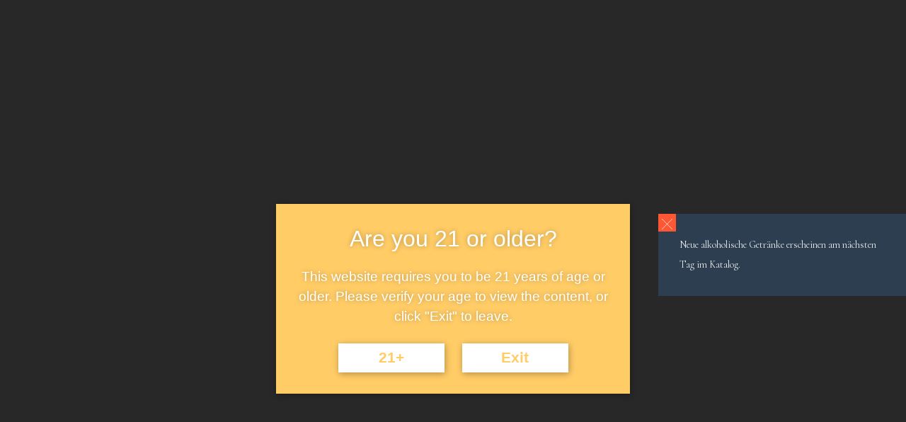

--- FILE ---
content_type: text/html; charset=UTF-8
request_url: https://elariya.luxury/2018/07/20/how-to-choose-your-dream-wedding-dress/
body_size: 51976
content:
<!DOCTYPE html>
<!--[if IE 9 ]>   <html class="no-js oldie ie9 ie" lang="de" > <![endif]-->
<!--[if (gt IE 9)|!(IE)]><!--> <html class="no-js" lang="de" > <!--<![endif]-->
<head>
        <meta charset="UTF-8" >
        <meta http-equiv="X-UA-Compatible" content="IE=edge">
        <!-- devices setting -->
        <meta name="viewport"   content="initial-scale=1,user-scalable=no,width=device-width">

<!-- outputs by wp_head -->
<meta name='robots' content='index, follow, max-image-preview:large, max-snippet:-1, max-video-preview:-1' />

	<!-- This site is optimized with the Yoast SEO plugin v19.0 - https://yoast.com/wordpress/plugins/seo/ -->
	<title>How to Choose Your Dream Wedding Dress? - ELARIYA LUXUSGESCHÄFT</title>
	<link rel="canonical" href="http://elariya.luxury/2018/07/20/how-to-choose-your-dream-wedding-dress/" />
	<meta property="og:locale" content="de_DE" />
	<meta property="og:type" content="article" />
	<meta property="og:title" content="How to Choose Your Dream Wedding Dress? - ELARIYA LUXUSGESCHÄFT" />
	<meta property="og:description" content="Serenity has taken possession of my entire soul, like these sweet mornings of spring which I enjoy. When, while the lovely valley …" />
	<meta property="og:url" content="http://elariya.luxury/2018/07/20/how-to-choose-your-dream-wedding-dress/" />
	<meta property="og:site_name" content="ELARIYA LUXUSGESCHÄFT" />
	<meta property="article:published_time" content="2018-07-20T10:46:07+00:00" />
	<meta property="og:image" content="http://elariya.luxury/wp-content/uploads/2018/07/woman-doing-shopping-and-choosing-clothes-in-PDEP6XU-1.jpg" />
	<meta property="og:image:width" content="1200" />
	<meta property="og:image:height" content="800" />
	<meta property="og:image:type" content="image/jpeg" />
	<meta name="twitter:card" content="summary_large_image" />
	<meta name="twitter:label1" content="Verfasst von" />
	<meta name="twitter:data1" content="admin" />
	<script type="application/ld+json" class="yoast-schema-graph">{"@context":"https://schema.org","@graph":[{"@type":"Organization","@id":"http://elariya.luxury/#organization","name":"ELARIYA LUXUSGESCHÄFT","url":"http://elariya.luxury/","sameAs":[],"logo":{"@type":"ImageObject","inLanguage":"de","@id":"http://elariya.luxury/#/schema/logo/image/","url":"https://elariya.luxury/wp-content/uploads/2022/02/back1.png","contentUrl":"https://elariya.luxury/wp-content/uploads/2022/02/back1.png","width":1920,"height":1080,"caption":"ELARIYA LUXUSGESCHÄFT"},"image":{"@id":"http://elariya.luxury/#/schema/logo/image/"}},{"@type":"WebSite","@id":"http://elariya.luxury/#website","url":"http://elariya.luxury/","name":"ELARIYA LUXUSGESCHÄFT","description":"SPIRITUOSEN, Exclusive Bronze Skulpturen &amp; Möbel","publisher":{"@id":"http://elariya.luxury/#organization"},"potentialAction":[{"@type":"SearchAction","target":{"@type":"EntryPoint","urlTemplate":"http://elariya.luxury/?s={search_term_string}"},"query-input":"required name=search_term_string"}],"inLanguage":"de"},{"@type":"ImageObject","inLanguage":"de","@id":"http://elariya.luxury/2018/07/20/how-to-choose-your-dream-wedding-dress/#primaryimage","url":"https://elariya.luxury/wp-content/uploads/2018/07/woman-doing-shopping-and-choosing-clothes-in-PDEP6XU-1.jpg","contentUrl":"https://elariya.luxury/wp-content/uploads/2018/07/woman-doing-shopping-and-choosing-clothes-in-PDEP6XU-1.jpg","width":1200,"height":800},{"@type":"WebPage","@id":"http://elariya.luxury/2018/07/20/how-to-choose-your-dream-wedding-dress/#webpage","url":"http://elariya.luxury/2018/07/20/how-to-choose-your-dream-wedding-dress/","name":"How to Choose Your Dream Wedding Dress? - ELARIYA LUXUSGESCHÄFT","isPartOf":{"@id":"http://elariya.luxury/#website"},"primaryImageOfPage":{"@id":"http://elariya.luxury/2018/07/20/how-to-choose-your-dream-wedding-dress/#primaryimage"},"datePublished":"2018-07-20T10:46:07+00:00","dateModified":"2018-07-20T10:46:07+00:00","breadcrumb":{"@id":"http://elariya.luxury/2018/07/20/how-to-choose-your-dream-wedding-dress/#breadcrumb"},"inLanguage":"de","potentialAction":[{"@type":"ReadAction","target":["http://elariya.luxury/2018/07/20/how-to-choose-your-dream-wedding-dress/"]}]},{"@type":"BreadcrumbList","@id":"http://elariya.luxury/2018/07/20/how-to-choose-your-dream-wedding-dress/#breadcrumb","itemListElement":[{"@type":"ListItem","position":1,"name":"Hauptseite","item":"http://elariya.luxury/"},{"@type":"ListItem","position":2,"name":"How to Choose Your Dream Wedding Dress?"}]},{"@type":"Article","@id":"http://elariya.luxury/2018/07/20/how-to-choose-your-dream-wedding-dress/#article","isPartOf":{"@id":"http://elariya.luxury/2018/07/20/how-to-choose-your-dream-wedding-dress/#webpage"},"author":{"@id":"http://elariya.luxury/#/schema/person/d0433566f5986268583b0fb43844c07d"},"headline":"How to Choose Your Dream Wedding Dress?","datePublished":"2018-07-20T10:46:07+00:00","dateModified":"2018-07-20T10:46:07+00:00","mainEntityOfPage":{"@id":"http://elariya.luxury/2018/07/20/how-to-choose-your-dream-wedding-dress/#webpage"},"wordCount":29,"commentCount":0,"publisher":{"@id":"http://elariya.luxury/#organization"},"image":{"@id":"http://elariya.luxury/2018/07/20/how-to-choose-your-dream-wedding-dress/#primaryimage"},"thumbnailUrl":"https://elariya.luxury/wp-content/uploads/2018/07/woman-doing-shopping-and-choosing-clothes-in-PDEP6XU-1.jpg","articleSection":["Uncategorized","Без рубрики"],"inLanguage":"de","potentialAction":[{"@type":"CommentAction","name":"Comment","target":["http://elariya.luxury/2018/07/20/how-to-choose-your-dream-wedding-dress/#respond"]}]},{"@type":"Person","@id":"http://elariya.luxury/#/schema/person/d0433566f5986268583b0fb43844c07d","name":"admin","image":{"@type":"ImageObject","inLanguage":"de","@id":"http://elariya.luxury/#/schema/person/image/","url":"https://secure.gravatar.com/avatar/d633bc971975108a7007466b52796a05?s=96&d=mm&r=g","contentUrl":"https://secure.gravatar.com/avatar/d633bc971975108a7007466b52796a05?s=96&d=mm&r=g","caption":"admin"}}]}</script>
	<!-- / Yoast SEO plugin. -->


<link rel='dns-prefetch' href='//cdn.jsdelivr.net' />
<link rel='dns-prefetch' href='//www.gstatic.com' />
<link rel='dns-prefetch' href='//fonts.googleapis.com' />
<link rel='dns-prefetch' href='//s.w.org' />
<link rel="alternate" type="application/rss+xml" title="ELARIYA LUXUSGESCHÄFT &raquo; Feed" href="https://elariya.luxury/feed/" />
<link rel="alternate" type="application/rss+xml" title="ELARIYA LUXUSGESCHÄFT &raquo; Kommentar-Feed" href="https://elariya.luxury/comments/feed/" />
<link rel="alternate" type="application/rss+xml" title="ELARIYA LUXUSGESCHÄFT &raquo; Kommentar-Feed zu How to Choose Your Dream Wedding Dress?" href="https://elariya.luxury/2018/07/20/how-to-choose-your-dream-wedding-dress/feed/" />
<script type="text/javascript">
window._wpemojiSettings = {"baseUrl":"https:\/\/s.w.org\/images\/core\/emoji\/13.1.0\/72x72\/","ext":".png","svgUrl":"https:\/\/s.w.org\/images\/core\/emoji\/13.1.0\/svg\/","svgExt":".svg","source":{"concatemoji":"https:\/\/elariya.luxury\/wp-includes\/js\/wp-emoji-release.min.js?ver=5.9.12"}};
/*! This file is auto-generated */
!function(e,a,t){var n,r,o,i=a.createElement("canvas"),p=i.getContext&&i.getContext("2d");function s(e,t){var a=String.fromCharCode;p.clearRect(0,0,i.width,i.height),p.fillText(a.apply(this,e),0,0);e=i.toDataURL();return p.clearRect(0,0,i.width,i.height),p.fillText(a.apply(this,t),0,0),e===i.toDataURL()}function c(e){var t=a.createElement("script");t.src=e,t.defer=t.type="text/javascript",a.getElementsByTagName("head")[0].appendChild(t)}for(o=Array("flag","emoji"),t.supports={everything:!0,everythingExceptFlag:!0},r=0;r<o.length;r++)t.supports[o[r]]=function(e){if(!p||!p.fillText)return!1;switch(p.textBaseline="top",p.font="600 32px Arial",e){case"flag":return s([127987,65039,8205,9895,65039],[127987,65039,8203,9895,65039])?!1:!s([55356,56826,55356,56819],[55356,56826,8203,55356,56819])&&!s([55356,57332,56128,56423,56128,56418,56128,56421,56128,56430,56128,56423,56128,56447],[55356,57332,8203,56128,56423,8203,56128,56418,8203,56128,56421,8203,56128,56430,8203,56128,56423,8203,56128,56447]);case"emoji":return!s([10084,65039,8205,55357,56613],[10084,65039,8203,55357,56613])}return!1}(o[r]),t.supports.everything=t.supports.everything&&t.supports[o[r]],"flag"!==o[r]&&(t.supports.everythingExceptFlag=t.supports.everythingExceptFlag&&t.supports[o[r]]);t.supports.everythingExceptFlag=t.supports.everythingExceptFlag&&!t.supports.flag,t.DOMReady=!1,t.readyCallback=function(){t.DOMReady=!0},t.supports.everything||(n=function(){t.readyCallback()},a.addEventListener?(a.addEventListener("DOMContentLoaded",n,!1),e.addEventListener("load",n,!1)):(e.attachEvent("onload",n),a.attachEvent("onreadystatechange",function(){"complete"===a.readyState&&t.readyCallback()})),(n=t.source||{}).concatemoji?c(n.concatemoji):n.wpemoji&&n.twemoji&&(c(n.twemoji),c(n.wpemoji)))}(window,document,window._wpemojiSettings);
</script>
<style type="text/css">
img.wp-smiley,
img.emoji {
	display: inline !important;
	border: none !important;
	box-shadow: none !important;
	height: 1em !important;
	width: 1em !important;
	margin: 0 0.07em !important;
	vertical-align: -0.1em !important;
	background: none !important;
	padding: 0 !important;
}
</style>
	<link rel='stylesheet' id='gtranslate-style-css'  href='https://elariya.luxury/wp-content/plugins/gtranslate/gtranslate-style16.css?ver=5.9.12' type='text/css' media='all' />
<link rel='stylesheet' id='xt-icons-css'  href='https://elariya.luxury/wp-content/plugins/woo-floating-cart-lite/xt-framework/includes/customizer/controls/xt_icons/css/xt-icons.css?ver=2.0.4' type='text/css' media='all' />
<link rel='stylesheet' id='xt_framework_add-to-cart-css'  href='https://elariya.luxury/wp-content/plugins/woo-floating-cart-lite/xt-framework/includes/modules/add-to-cart/assets/css/add-to-cart.css?ver=2.0.4' type='text/css' media='all' />
<link rel='stylesheet' id='wp-block-library-css'  href='https://elariya.luxury/wp-includes/css/dist/block-library/style.min.css?ver=5.9.12' type='text/css' media='all' />
<link rel='stylesheet' id='wc-blocks-vendors-style-css'  href='https://elariya.luxury/wp-content/plugins/woocommerce/packages/woocommerce-blocks/build/wc-blocks-vendors-style.css?ver=6.5.2' type='text/css' media='all' />
<link rel='stylesheet' id='wc-blocks-style-css'  href='https://elariya.luxury/wp-content/plugins/woocommerce/packages/woocommerce-blocks/build/wc-blocks-style.css?ver=6.5.2' type='text/css' media='all' />
<link rel='stylesheet' id='hashabr-block-style-css'  href='https://elariya.luxury/wp-content/plugins/hashbar-wp-notification-bar/blocks/src/assets/css/style-index.css?ver=1.3.4' type='text/css' media='all' />
<style id='global-styles-inline-css' type='text/css'>
body{--wp--preset--color--black: #000000;--wp--preset--color--cyan-bluish-gray: #abb8c3;--wp--preset--color--white: #ffffff;--wp--preset--color--pale-pink: #f78da7;--wp--preset--color--vivid-red: #cf2e2e;--wp--preset--color--luminous-vivid-orange: #ff6900;--wp--preset--color--luminous-vivid-amber: #fcb900;--wp--preset--color--light-green-cyan: #7bdcb5;--wp--preset--color--vivid-green-cyan: #00d084;--wp--preset--color--pale-cyan-blue: #8ed1fc;--wp--preset--color--vivid-cyan-blue: #0693e3;--wp--preset--color--vivid-purple: #9b51e0;--wp--preset--gradient--vivid-cyan-blue-to-vivid-purple: linear-gradient(135deg,rgba(6,147,227,1) 0%,rgb(155,81,224) 100%);--wp--preset--gradient--light-green-cyan-to-vivid-green-cyan: linear-gradient(135deg,rgb(122,220,180) 0%,rgb(0,208,130) 100%);--wp--preset--gradient--luminous-vivid-amber-to-luminous-vivid-orange: linear-gradient(135deg,rgba(252,185,0,1) 0%,rgba(255,105,0,1) 100%);--wp--preset--gradient--luminous-vivid-orange-to-vivid-red: linear-gradient(135deg,rgba(255,105,0,1) 0%,rgb(207,46,46) 100%);--wp--preset--gradient--very-light-gray-to-cyan-bluish-gray: linear-gradient(135deg,rgb(238,238,238) 0%,rgb(169,184,195) 100%);--wp--preset--gradient--cool-to-warm-spectrum: linear-gradient(135deg,rgb(74,234,220) 0%,rgb(151,120,209) 20%,rgb(207,42,186) 40%,rgb(238,44,130) 60%,rgb(251,105,98) 80%,rgb(254,248,76) 100%);--wp--preset--gradient--blush-light-purple: linear-gradient(135deg,rgb(255,206,236) 0%,rgb(152,150,240) 100%);--wp--preset--gradient--blush-bordeaux: linear-gradient(135deg,rgb(254,205,165) 0%,rgb(254,45,45) 50%,rgb(107,0,62) 100%);--wp--preset--gradient--luminous-dusk: linear-gradient(135deg,rgb(255,203,112) 0%,rgb(199,81,192) 50%,rgb(65,88,208) 100%);--wp--preset--gradient--pale-ocean: linear-gradient(135deg,rgb(255,245,203) 0%,rgb(182,227,212) 50%,rgb(51,167,181) 100%);--wp--preset--gradient--electric-grass: linear-gradient(135deg,rgb(202,248,128) 0%,rgb(113,206,126) 100%);--wp--preset--gradient--midnight: linear-gradient(135deg,rgb(2,3,129) 0%,rgb(40,116,252) 100%);--wp--preset--duotone--dark-grayscale: url('#wp-duotone-dark-grayscale');--wp--preset--duotone--grayscale: url('#wp-duotone-grayscale');--wp--preset--duotone--purple-yellow: url('#wp-duotone-purple-yellow');--wp--preset--duotone--blue-red: url('#wp-duotone-blue-red');--wp--preset--duotone--midnight: url('#wp-duotone-midnight');--wp--preset--duotone--magenta-yellow: url('#wp-duotone-magenta-yellow');--wp--preset--duotone--purple-green: url('#wp-duotone-purple-green');--wp--preset--duotone--blue-orange: url('#wp-duotone-blue-orange');--wp--preset--font-size--small: 13px;--wp--preset--font-size--medium: 20px;--wp--preset--font-size--large: 36px;--wp--preset--font-size--x-large: 42px;}.has-black-color{color: var(--wp--preset--color--black) !important;}.has-cyan-bluish-gray-color{color: var(--wp--preset--color--cyan-bluish-gray) !important;}.has-white-color{color: var(--wp--preset--color--white) !important;}.has-pale-pink-color{color: var(--wp--preset--color--pale-pink) !important;}.has-vivid-red-color{color: var(--wp--preset--color--vivid-red) !important;}.has-luminous-vivid-orange-color{color: var(--wp--preset--color--luminous-vivid-orange) !important;}.has-luminous-vivid-amber-color{color: var(--wp--preset--color--luminous-vivid-amber) !important;}.has-light-green-cyan-color{color: var(--wp--preset--color--light-green-cyan) !important;}.has-vivid-green-cyan-color{color: var(--wp--preset--color--vivid-green-cyan) !important;}.has-pale-cyan-blue-color{color: var(--wp--preset--color--pale-cyan-blue) !important;}.has-vivid-cyan-blue-color{color: var(--wp--preset--color--vivid-cyan-blue) !important;}.has-vivid-purple-color{color: var(--wp--preset--color--vivid-purple) !important;}.has-black-background-color{background-color: var(--wp--preset--color--black) !important;}.has-cyan-bluish-gray-background-color{background-color: var(--wp--preset--color--cyan-bluish-gray) !important;}.has-white-background-color{background-color: var(--wp--preset--color--white) !important;}.has-pale-pink-background-color{background-color: var(--wp--preset--color--pale-pink) !important;}.has-vivid-red-background-color{background-color: var(--wp--preset--color--vivid-red) !important;}.has-luminous-vivid-orange-background-color{background-color: var(--wp--preset--color--luminous-vivid-orange) !important;}.has-luminous-vivid-amber-background-color{background-color: var(--wp--preset--color--luminous-vivid-amber) !important;}.has-light-green-cyan-background-color{background-color: var(--wp--preset--color--light-green-cyan) !important;}.has-vivid-green-cyan-background-color{background-color: var(--wp--preset--color--vivid-green-cyan) !important;}.has-pale-cyan-blue-background-color{background-color: var(--wp--preset--color--pale-cyan-blue) !important;}.has-vivid-cyan-blue-background-color{background-color: var(--wp--preset--color--vivid-cyan-blue) !important;}.has-vivid-purple-background-color{background-color: var(--wp--preset--color--vivid-purple) !important;}.has-black-border-color{border-color: var(--wp--preset--color--black) !important;}.has-cyan-bluish-gray-border-color{border-color: var(--wp--preset--color--cyan-bluish-gray) !important;}.has-white-border-color{border-color: var(--wp--preset--color--white) !important;}.has-pale-pink-border-color{border-color: var(--wp--preset--color--pale-pink) !important;}.has-vivid-red-border-color{border-color: var(--wp--preset--color--vivid-red) !important;}.has-luminous-vivid-orange-border-color{border-color: var(--wp--preset--color--luminous-vivid-orange) !important;}.has-luminous-vivid-amber-border-color{border-color: var(--wp--preset--color--luminous-vivid-amber) !important;}.has-light-green-cyan-border-color{border-color: var(--wp--preset--color--light-green-cyan) !important;}.has-vivid-green-cyan-border-color{border-color: var(--wp--preset--color--vivid-green-cyan) !important;}.has-pale-cyan-blue-border-color{border-color: var(--wp--preset--color--pale-cyan-blue) !important;}.has-vivid-cyan-blue-border-color{border-color: var(--wp--preset--color--vivid-cyan-blue) !important;}.has-vivid-purple-border-color{border-color: var(--wp--preset--color--vivid-purple) !important;}.has-vivid-cyan-blue-to-vivid-purple-gradient-background{background: var(--wp--preset--gradient--vivid-cyan-blue-to-vivid-purple) !important;}.has-light-green-cyan-to-vivid-green-cyan-gradient-background{background: var(--wp--preset--gradient--light-green-cyan-to-vivid-green-cyan) !important;}.has-luminous-vivid-amber-to-luminous-vivid-orange-gradient-background{background: var(--wp--preset--gradient--luminous-vivid-amber-to-luminous-vivid-orange) !important;}.has-luminous-vivid-orange-to-vivid-red-gradient-background{background: var(--wp--preset--gradient--luminous-vivid-orange-to-vivid-red) !important;}.has-very-light-gray-to-cyan-bluish-gray-gradient-background{background: var(--wp--preset--gradient--very-light-gray-to-cyan-bluish-gray) !important;}.has-cool-to-warm-spectrum-gradient-background{background: var(--wp--preset--gradient--cool-to-warm-spectrum) !important;}.has-blush-light-purple-gradient-background{background: var(--wp--preset--gradient--blush-light-purple) !important;}.has-blush-bordeaux-gradient-background{background: var(--wp--preset--gradient--blush-bordeaux) !important;}.has-luminous-dusk-gradient-background{background: var(--wp--preset--gradient--luminous-dusk) !important;}.has-pale-ocean-gradient-background{background: var(--wp--preset--gradient--pale-ocean) !important;}.has-electric-grass-gradient-background{background: var(--wp--preset--gradient--electric-grass) !important;}.has-midnight-gradient-background{background: var(--wp--preset--gradient--midnight) !important;}.has-small-font-size{font-size: var(--wp--preset--font-size--small) !important;}.has-medium-font-size{font-size: var(--wp--preset--font-size--medium) !important;}.has-large-font-size{font-size: var(--wp--preset--font-size--large) !important;}.has-x-large-font-size{font-size: var(--wp--preset--font-size--x-large) !important;}
</style>
<link rel='stylesheet' id='wapf-frontend-css-css'  href='https://elariya.luxury/wp-content/plugins/advanced-product-fields-for-woocommerce/assets/css/frontend.min.css?ver=1.4.4' type='text/css' media='all' />
<link rel='stylesheet' id='contact-form-7-css'  href='https://elariya.luxury/wp-content/plugins/contact-form-7/includes/css/styles.css?ver=5.5.4' type='text/css' media='all' />
<link rel='stylesheet' id='hashbar-frontend-css'  href='https://elariya.luxury/wp-content/plugins/hashbar-wp-notification-bar/assets/css/frontend.css?ver=1.3.4' type='text/css' media='all' />
<link rel='stylesheet' id='woocommerce-layout-css'  href='https://elariya.luxury/wp-content/plugins/woocommerce/assets/css/woocommerce-layout.css?ver=6.1.2' type='text/css' media='all' />
<link rel='stylesheet' id='woocommerce-smallscreen-css'  href='https://elariya.luxury/wp-content/plugins/woocommerce/assets/css/woocommerce-smallscreen.css?ver=6.1.2' type='text/css' media='only screen and (max-width: 768px)' />
<link rel='stylesheet' id='woocommerce-general-css'  href='https://elariya.luxury/wp-content/plugins/woocommerce/assets/css/woocommerce.css?ver=6.1.2' type='text/css' media='all' />
<style id='woocommerce-inline-inline-css' type='text/css'>
.woocommerce form .form-row .required { visibility: visible; }
</style>
<link rel='stylesheet' id='aws-style-css'  href='https://elariya.luxury/wp-content/plugins/advanced-woo-search/assets/css/common.css?ver=2.46' type='text/css' media='all' />
<link rel='stylesheet' id='xoo-el-style-css'  href='https://elariya.luxury/wp-content/plugins/easy-login-woocommerce/assets/css/xoo-el-style.css?ver=2.1' type='text/css' media='all' />
<style id='xoo-el-style-inline-css' type='text/css'>

	.xoo-el-form-container button.btn.button.xoo-el-action-btn{
		background-color: #c8962b;
		color: #ffffff;
		font-weight: 600;
		font-size: 15px;
		height: 40px;
	}

.xoo-el-inmodal{
	max-width: 800px;
	max-height: 600px;
}
.xoo-el-sidebar{
	background-image: url(https://elariya.luxury/wp-content/plugins/easy-login-woocommerce/assets/images/popup-sidebar.jpg);
	min-width: 40%;
}
.xoo-el-main, .xoo-el-main a , .xoo-el-main label{
	color: #ffffff;
}
.xoo-el-srcont{
	background-color: #ffffff;
}
.xoo-el-form-container ul.xoo-el-tabs li.xoo-el-active {
	background-color: #c8962b;
	color: #000000;
}
.xoo-el-form-container ul.xoo-el-tabs li{
	background-color: #ffffff;
	color: #000000;
}
.xoo-el-main{
	padding: 40px 30px;
}

.xoo-el-form-container button.xoo-el-action-btn:not(.button){
    font-weight: 600;
    font-size: 15px;
}



	.xoo-el-modal:before {
	    content: '';
	    display: inline-block;
	    height: 100%;
	    vertical-align: middle;
	    margin-right: -0.25em;
	}



.xoo-aff-group label
{
color: #fff;
}
form.xoo-ml-otp-form input.xoo-ml-otp-input
{
background-color: #ffffff;
    color: #000;
}
.xoo-ml-otp-sent-txt
{
color: #fff;
}


</style>
<link rel='stylesheet' id='xoo-el-fonts-css'  href='https://elariya.luxury/wp-content/plugins/easy-login-woocommerce/assets/css/xoo-el-fonts.css?ver=2.1' type='text/css' media='all' />
<link rel='stylesheet' id='xoo-aff-style-css'  href='https://elariya.luxury/wp-content/plugins/easy-login-woocommerce/xoo-form-fields-fw/assets/css/xoo-aff-style.css?ver=1.1' type='text/css' media='all' />
<style id='xoo-aff-style-inline-css' type='text/css'>

.xoo-aff-input-group .xoo-aff-input-icon{
	background-color:  #eee;
	color:  #555;
	max-width: 40px;
	min-width: 40px;
	border: 1px solid  #ccc;
	border-right: 0;
	font-size: 14px;
}
.xoo-aff-group{
	margin-bottom: 30px;
}

.xoo-aff-group input[type="text"], .xoo-aff-group input[type="password"], .xoo-aff-group input[type="email"], .xoo-aff-group input[type="number"], .xoo-aff-group select, .xoo-aff-group select + .select2{
	background-color: #fff;
	color: #000000;
}

.xoo-aff-group input[type="text"]::placeholder, .xoo-aff-group input[type="password"]::placeholder, .xoo-aff-group input[type="email"]::placeholder, .xoo-aff-group input[type="number"]::placeholder, .xoo-aff-group select::placeholder{
	color: #000000;
	opacity: 0.7;
}

.xoo-aff-group input[type="text"]:focus, .xoo-aff-group input[type="password"]:focus, .xoo-aff-group input[type="email"]:focus, .xoo-aff-group input[type="number"]:focus, .xoo-aff-group select:focus, .xoo-aff-group select + .select2:focus{
	background-color: #ededed;
	color: #000;
}



	.xoo-aff-group input[type="text"], .xoo-aff-group input[type="password"], .xoo-aff-group input[type="email"], .xoo-aff-group input[type="number"], .xoo-aff-group select{
		border-bottom-left-radius: 0;
		border-top-left-radius: 0;
	}


</style>
<link rel='stylesheet' id='xoo-aff-font-awesome5-css'  href='https://elariya.luxury/wp-content/plugins/easy-login-woocommerce/xoo-form-fields-fw/lib/fontawesome5/css/all.min.css?ver=5.9.12' type='text/css' media='all' />
<link rel='stylesheet' id='select2-css'  href='https://elariya.luxury/wp-content/plugins/woocommerce/assets/css/select2.css?ver=6.1.2' type='text/css' media='all' />
<link rel='stylesheet' id='hfe-style-css'  href='https://elariya.luxury/wp-content/plugins/header-footer-elementor/assets/css/header-footer-elementor.css?ver=1.6.9' type='text/css' media='all' />
<link rel='stylesheet' id='elementor-icons-css'  href='https://elariya.luxury/wp-content/plugins/elementor/assets/lib/eicons/css/elementor-icons.min.css?ver=5.14.0' type='text/css' media='all' />
<link rel='stylesheet' id='elementor-frontend-legacy-css'  href='https://elariya.luxury/wp-content/plugins/elementor/assets/css/frontend-legacy.min.css?ver=3.5.5' type='text/css' media='all' />
<link rel='stylesheet' id='elementor-frontend-css'  href='https://elariya.luxury/wp-content/plugins/elementor/assets/css/frontend.min.css?ver=3.5.5' type='text/css' media='all' />
<link rel='stylesheet' id='elementor-post-1658-css'  href='https://elariya.luxury/wp-content/uploads/elementor/css/post-1658.css?ver=1645107247' type='text/css' media='all' />
<link rel='stylesheet' id='auxin-elementor-base-css'  href='https://elariya.luxury/wp-content/themes/phlox/css/other/elementor.css?ver=2.9.3' type='text/css' media='all' />
<link rel='stylesheet' id='auxin-elementor-widgets-css'  href='https://elariya.luxury/wp-content/plugins/auxin-elements/admin/assets/css/elementor-widgets.css?ver=5.9.12' type='text/css' media='all' />
<link rel='stylesheet' id='mediaelement-css'  href='https://elariya.luxury/wp-includes/js/mediaelement/mediaelementplayer-legacy.min.css?ver=4.2.16' type='text/css' media='all' />
<link rel='stylesheet' id='wp-mediaelement-css'  href='https://elariya.luxury/wp-includes/js/mediaelement/wp-mediaelement.min.css?ver=5.9.12' type='text/css' media='all' />
<link rel='stylesheet' id='font-awesome-5-all-css'  href='https://elariya.luxury/wp-content/plugins/elementor/assets/lib/font-awesome/css/all.min.css?ver=3.5.5' type='text/css' media='all' />
<link rel='stylesheet' id='font-awesome-4-shim-css'  href='https://elariya.luxury/wp-content/plugins/elementor/assets/lib/font-awesome/css/v4-shims.min.css?ver=3.5.5' type='text/css' media='all' />
<link rel='stylesheet' id='elementor-post-289-css'  href='https://elariya.luxury/wp-content/uploads/elementor/css/post-289.css?ver=1645107247' type='text/css' media='all' />
<link rel='stylesheet' id='hfe-widgets-style-css'  href='https://elariya.luxury/wp-content/plugins/header-footer-elementor/inc/widgets-css/frontend.css?ver=1.6.9' type='text/css' media='all' />
<link rel='stylesheet' id='xtfw_notice-css'  href='https://elariya.luxury/wp-content/plugins/woo-floating-cart-lite/xt-framework/includes/notices/assets/css/frontend-notices.css?ver=2.0.4' type='text/css' media='all' />
<link rel='stylesheet' id='xt-woo-floating-cart-css'  href='https://elariya.luxury/wp-content/plugins/woo-floating-cart-lite/public/assets/css/frontend.css?ver=2.6.2' type='text/css' media='all' />
<link rel='stylesheet' id='dashicons-css'  href='https://elariya.luxury/wp-includes/css/dashicons.min.css?ver=5.9.12' type='text/css' media='all' />
<link rel='stylesheet' id='xoo-ml-style-css'  href='https://elariya.luxury/wp-content/plugins/mobile-login-woocommerce-premium/assets/css/xoo-ml-style.css?ver=2.1' type='text/css' media='all' />
<style id='xoo-ml-style-inline-css' type='text/css'>

				.xoo-el-form-login{
					display: none;
				}
			
</style>
<link rel='stylesheet' id='auxin-base-css'  href='https://elariya.luxury/wp-content/themes/phlox/css/base.css?ver=2.9.3' type='text/css' media='all' />
<link rel='stylesheet' id='auxin-front-icon-css'  href='https://elariya.luxury/wp-content/themes/phlox/css/auxin-icon.css?ver=2.9.3' type='text/css' media='all' />
<link rel='stylesheet' id='auxin-main-css'  href='https://elariya.luxury/wp-content/themes/phlox/css/main.css?ver=2.9.3' type='text/css' media='all' />
<link rel='stylesheet' id='elementor-icons-ekiticons-css'  href='https://elariya.luxury/wp-content/plugins/elementskit-lite/modules/elementskit-icon-pack/assets/css/ekiticons.css?ver=2.5.3' type='text/css' media='all' />
<link rel='stylesheet' id='auxin-fonts-google-css'  href='//fonts.googleapis.com/css?family=Cormorant%3A300%2C300italic%2Cregular%2Citalic%2C500%2C500italic%2C600%2C600italic%2C700%2C700italic&#038;ver=3.2' type='text/css' media='all' />
<link rel='stylesheet' id='auxin-custom-css'  href='https://elariya.luxury/wp-content/uploads/phlox/custom.css?ver=3.2' type='text/css' media='all' />
<link rel='stylesheet' id='elementor-post-1659-css'  href='https://elariya.luxury/wp-content/uploads/elementor/css/post-1659.css?ver=1645107247' type='text/css' media='all' />
<link rel='stylesheet' id='elementor-post-1657-css'  href='https://elariya.luxury/wp-content/uploads/elementor/css/post-1657.css?ver=1645425610' type='text/css' media='all' />
<link rel='stylesheet' id='slick-css'  href='https://elariya.luxury/wp-content/plugins/woo-product-gallery-slider/assets/css/slick.css?ver=2.1.3' type='text/css' media='all' />
<link rel='stylesheet' id='slick-theme-css'  href='https://elariya.luxury/wp-content/plugins/woo-product-gallery-slider/assets/css/slick-theme.css?ver=2.1.3' type='text/css' media='all' />
<link rel='stylesheet' id='fancybox-css'  href='https://elariya.luxury/wp-content/plugins/woo-product-gallery-slider/assets/css/jquery.fancybox.min.css?ver=2.1.3' type='text/css' media='all' />
<style id='fancybox-inline-css' type='text/css'>

                .wpgs-nav .slick-active img{opacity:.7;transition:all ease-in .3s}.wpgs-nav .slick-current img{opacity:1}
                .wpgs-for .slick-arrow{position:absolute;z-index:1;cursor:pointer;top:50%;margin-top:-15px}
                .wpgs .slick-disabled{display:none;}
                .flaticon-right-arrow{right:0}
                .wpgs-for .slick-arrow::before,.wpgs-nav .slick-prev::before, .wpgs-nav .slick-next::before{color:  !important;}
                .fancybox-bg{background: #222 !important;}                        
                
</style>
<link rel='stylesheet' id='flaticon-wpgs-css'  href='https://elariya.luxury/wp-content/plugins/woo-product-gallery-slider/assets/css/font/flaticon.css?ver=2.1.3' type='text/css' media='all' />
<link rel='stylesheet' id='ekit-widget-styles-css'  href='https://elariya.luxury/wp-content/plugins/elementskit-lite/widgets/init/assets/css/widget-styles.css?ver=2.5.3' type='text/css' media='all' />
<link rel='stylesheet' id='ekit-responsive-css'  href='https://elariya.luxury/wp-content/plugins/elementskit-lite/widgets/init/assets/css/responsive.css?ver=2.5.3' type='text/css' media='all' />
<link rel='stylesheet' id='google-fonts-1-css'  href='https://fonts.googleapis.com/css?family=Cormorant%3A100%2C100italic%2C200%2C200italic%2C300%2C300italic%2C400%2C400italic%2C500%2C500italic%2C600%2C600italic%2C700%2C700italic%2C800%2C800italic%2C900%2C900italic&#038;display=auto&#038;ver=5.9.12' type='text/css' media='all' />
<link rel='stylesheet' id='elementor-icons-shared-0-css'  href='https://elariya.luxury/wp-content/plugins/elementor/assets/lib/font-awesome/css/fontawesome.min.css?ver=5.15.3' type='text/css' media='all' />
<link rel='stylesheet' id='elementor-icons-fa-solid-css'  href='https://elariya.luxury/wp-content/plugins/elementor/assets/lib/font-awesome/css/solid.min.css?ver=5.15.3' type='text/css' media='all' />
<link rel='stylesheet' id='elementor-icons-fa-regular-css'  href='https://elariya.luxury/wp-content/plugins/elementor/assets/lib/font-awesome/css/regular.min.css?ver=5.15.3' type='text/css' media='all' />
<script type='text/javascript' src='https://elariya.luxury/wp-includes/js/jquery/jquery.min.js?ver=3.6.0' id='jquery-core-js'></script>
<script type='text/javascript' src='https://elariya.luxury/wp-includes/js/jquery/jquery-migrate.min.js?ver=3.3.2' id='jquery-migrate-js'></script>
<script type='text/javascript' id='xtfw-inline-js-after'>
                    window.XT = (typeof window.XT !== "undefined") ? window.XT : {};
        
                    XT.isTouchDevice = function () {
                        return ("ontouchstart" in document.documentElement);
                    };
                    
                    (function( $ ) {
                        if (XT.isTouchDevice()) {
                            $("html").addClass("xtfw-touchevents");
                        }else{        
                            $("html").addClass("xtfw-no-touchevents");
                        }
                    })( jQuery );
                
</script>
<script type='text/javascript' src='https://elariya.luxury/wp-content/plugins/hashbar-wp-notification-bar/assets/js/js.cookie.min.js?ver=1.3.4' id='js-cookie-js'></script>
<script type='text/javascript' id='wc-cart-fragments-js-extra'>
/* <![CDATA[ */
var wc_cart_fragments_params = {"ajax_url":"\/wp-admin\/admin-ajax.php","wc_ajax_url":"\/?wc-ajax=%%endpoint%%","cart_hash_key":"wc_cart_hash_f054e26255f8049dd17ef51e92dd872e","fragment_name":"wc_fragments_f054e26255f8049dd17ef51e92dd872e","request_timeout":"5000"};
/* ]]> */
</script>
<script type='text/javascript' src='https://elariya.luxury/wp-content/plugins/woocommerce/assets/js/frontend/cart-fragments.min.js?ver=6.1.2' id='wc-cart-fragments-js'></script>
<script type='text/javascript' src='https://elariya.luxury/wp-content/plugins/woo-floating-cart-lite/xt-framework/assets/js/jquery.ajaxqueue-min.js?ver=2.0.4' id='xt-jquery-ajaxqueue-js'></script>
<script type='text/javascript' src='https://polyfill.io/v3/polyfill.min.js?features=ResizeObserver%2CMutationObserver&#038;ver=2.0.4' id='xt-observers-polyfill-js'></script>
<script type='text/javascript' src='https://elariya.luxury/wp-content/plugins/woocommerce/assets/js/jquery-blockui/jquery.blockUI.min.js?ver=2.7.0-wc.6.1.2' id='jquery-blockui-js'></script>
<script type='text/javascript' id='wc-add-to-cart-js-extra'>
/* <![CDATA[ */
var wc_add_to_cart_params = {"ajax_url":"\/wp-admin\/admin-ajax.php","wc_ajax_url":"\/?wc-ajax=%%endpoint%%","i18n_view_cart":"Warenkorb anzeigen","cart_url":"https:\/\/elariya.luxury\/cart\/","is_cart":"","cart_redirect_after_add":"no"};
/* ]]> */
</script>
<script type='text/javascript' src='https://elariya.luxury/wp-content/plugins/woocommerce/assets/js/frontend/add-to-cart.min.js?ver=6.1.2' id='wc-add-to-cart-js'></script>
<script type='text/javascript' id='xt_framework_add-to-cart-js-extra'>
/* <![CDATA[ */
var XT_ATC = {"customizerConfigId":"xt_framework_add-to-cart","ajaxUrl":"https:\/\/elariya.luxury\/?wc-ajax=%%endpoint%%","ajaxAddToCart":"","ajaxSinglePageAddToCart":"1","singleRefreshFragments":"","singleScrollToNotice":"1","singleScrollToNoticeTimeout":"","isProductPage":"","overrideSpinner":"","spinnerIcon":"xt_icon-spinner4","checkmarkIcon":"xt_icon-checkmark2","redirectionEnabled":"","redirectionTo":"https:\/\/elariya.luxury\/cart\/"};
/* ]]> */
</script>
<script type='text/javascript' src='https://elariya.luxury/wp-content/plugins/woo-floating-cart-lite/xt-framework/includes/modules/add-to-cart/assets/js/add-to-cart-min.js?ver=2.0.4' id='xt_framework_add-to-cart-js'></script>
<script type='text/javascript' id='hashbar-frontend-js-extra'>
/* <![CDATA[ */
var hashbar_localize = {"dont_show_bar_after_close":"","notification_display_time":"400","bar_keep_closed":""};
/* ]]> */
</script>
<script type='text/javascript' src='https://elariya.luxury/wp-content/plugins/hashbar-wp-notification-bar/assets/js/frontend.js?ver=1.3.4' id='hashbar-frontend-js'></script>
<script type='text/javascript' src='https://elariya.luxury/wp-content/plugins/elementor/assets/lib/font-awesome/js/v4-shims.min.js?ver=3.5.5' id='font-awesome-4-shim-js'></script>
<script type='text/javascript' src='https://elariya.luxury/wp-content/plugins/woo-floating-cart-lite/public/assets/vendors/bodyScrollLock-min.js?ver=2.6.2' id='xt-body-scroll-lock-js'></script>
<script type='text/javascript' src='https://elariya.luxury/wp-content/plugins/woo-floating-cart-lite/xt-framework/assets/js/jquery.touch-min.js?ver=2.0.4' id='xt-jquery-touch-js'></script>
<script type='text/javascript' id='auxin-modernizr-js-extra'>
/* <![CDATA[ */
var auxin = {"ajax_url":"https:\/\/elariya.luxury\/wp-admin\/admin-ajax.php","is_rtl":"","is_reponsive":"1","is_framed":"","frame_width":"20","wpml_lang":"en","uploadbaseurl":"http:\/\/elariya.luxury\/wp-content\/uploads"};
/* ]]> */
</script>
<script type='text/javascript' id='auxin-modernizr-js-before'>
/* < ![CDATA[ */
function auxinNS(n){for(var e=n.split("."),a=window,i="",r=e.length,t=0;r>t;t++)"window"!=e[t]&&(i=e[t],a[i]=a[i]||{},a=a[i]);return a;}
/* ]]> */
</script>
<script type='text/javascript' src='https://elariya.luxury/wp-content/themes/phlox/js/solo/modernizr-custom.min.js?ver=2.9.3' id='auxin-modernizr-js'></script>
<link rel="https://api.w.org/" href="https://elariya.luxury/wp-json/" /><link rel="alternate" type="application/json" href="https://elariya.luxury/wp-json/wp/v2/posts/1663" /><link rel="EditURI" type="application/rsd+xml" title="RSD" href="https://elariya.luxury/xmlrpc.php?rsd" />
<link rel="wlwmanifest" type="application/wlwmanifest+xml" href="https://elariya.luxury/wp-includes/wlwmanifest.xml" /> 
<meta name="generator" content="WordPress 5.9.12" />
<meta name="generator" content="WooCommerce 6.1.2" />
<link rel='shortlink' href='https://elariya.luxury/?p=1663' />
<link rel="alternate" type="application/json+oembed" href="https://elariya.luxury/wp-json/oembed/1.0/embed?url=https%3A%2F%2Felariya.luxury%2F2018%2F07%2F20%2Fhow-to-choose-your-dream-wedding-dress%2F" />
<link rel="alternate" type="text/xml+oembed" href="https://elariya.luxury/wp-json/oembed/1.0/embed?url=https%3A%2F%2Felariya.luxury%2F2018%2F07%2F20%2Fhow-to-choose-your-dream-wedding-dress%2F&#038;format=xml" />
<script> </script>    <meta name="title"       content="How to Choose Your Dream Wedding Dress?" />
    <meta name="description" content="Serenity has taken possession of my entire soul, like these sweet mornings of spring which I enjoy. When, while the lovely valley …" />
        <link rel="image_src"    href="https://elariya.luxury/wp-content/uploads/2018/07/woman-doing-shopping-and-choosing-clothes-in-PDEP6XU-1-90x90.jpg" />
    <meta name="theme-color" content="#000000"><meta name="msapplication-navbutton-color" content="#000000"><meta name="apple-mobile-web-app-capable" content="yes"><meta name="apple-mobile-web-app-status-bar-style" content="black-translucent"><!-- Chrome, Firefox OS and Opera -->
<meta name="theme-color" content="#1bb0ce" />
<!-- Windows Phone -->
<meta name="msapplication-navbutton-color" content="#1bb0ce" />
<!-- iOS Safari -->
<meta name="apple-mobile-web-app-capable" content="yes">
<meta name="apple-mobile-web-app-status-bar-style" content="black-translucent">

<!-- pingback -->
<link rel="pingback" href="https://elariya.luxury/xmlrpc.php">
	<noscript><style>.woocommerce-product-gallery{ opacity: 1 !important; }</style></noscript>
	<link rel="icon" href="https://elariya.luxury/wp-content/uploads/2022/01/cropped-cropped-LOGO-ELARIYA-WEIN-32x32.png" sizes="32x32" />
<link rel="icon" href="https://elariya.luxury/wp-content/uploads/2022/01/cropped-cropped-LOGO-ELARIYA-WEIN-192x192.png" sizes="192x192" />
<link rel="apple-touch-icon" href="https://elariya.luxury/wp-content/uploads/2022/01/cropped-cropped-LOGO-ELARIYA-WEIN-180x180.png" />
<meta name="msapplication-TileImage" content="https://elariya.luxury/wp-content/uploads/2022/01/cropped-cropped-LOGO-ELARIYA-WEIN-270x270.png" />
		<style type="text/css" id="wp-custom-css">
			.aux-logo-text .site-title {
		font-size: 19px;
    color: var(--auxin-featured-color-5);
    line-height: 29px;
}

#site-header .aux-fold {
		max-width: 100%;
    padding-right: 60px;
    padding-left: 60px;
}

.aux-subfooter > .aux-wrapper > .aux-container {
    padding-top: 120px;
    margin-bottom: 120px;
}

.aux-subfooter > .aux-wrapper > .aux-container {
    padding-top: 120px;
    margin-bottom: 120px;
}

.subfooter.aux-dark .widget-title {
    margin-bottom: 38px;
}

.subfooter .widget-container ul li {
    line-height: 28px;
}

.page-title-section .page-header .page-title {
    font-size: 52px;
    text-transform: uppercase;
    font-weight: 300;
    letter-spacing: 15px;
}

.aux-cart-wrapper .aux-card-dropdown{
	right:-50px;
}

.woocommerce #respond input#submit.alt, .woocommerce a.button.alt, .woocommerce button.button.alt, .woocommerce input.button.alt {
background-color: rgb(200, 150, 43);
color: #000;
height:31px;
width:130px;
}

.woocommerce #respond input#submit, .woocommerce a.button, .woocommerce button.button, .woocommerce input.button
{
	padding: 5.6px 10px;
}

.woocommerce div.product p.price, .woocommerce div.product span.price
{
	color: rgb(200, 150, 43);
    font-size: 2.25em;
}

.aux-widget-recent-products .aux-recent-product-item .button, .aux-widget-recent-products .aux-recent-product-item .added_to_cart
{
	background-color: rgb(200, 150, 43);
}
.woocommerce div.product .woocommerce-tabs ul.tabs li.active
{
	background: rgb(200, 150, 43);
    z-index: 2;
    border-bottom-color: rgb(200, 150, 43);
}
.woocommerce div.product .woocommerce-tabs ul.tabs::before
{
	border-bottom: 1px solid rgb(200, 150, 43);
}

.woocommerce ul.products li.product .price

{
	color: #fff;
    display: block;
    font-weight: 400;
    margin-bottom: 0.5em;
    font-size: 1.5em;
}
.woocommerce ul.products li.product .woocommerce-loop-category__title, .woocommerce ul.products li.product .woocommerce-loop-product__title, .woocommerce ul.products li.product h3
{
	color:rgb(200, 150, 43);
}

.woocommerce #respond input#submit, .woocommerce a.button, .woocommerce button.button, .woocommerce input.button
{
	color: #fff;
    background-color: rgb(200, 150, 43);
}
table tr th
{
	background-color: #000;
}
label
{
	color: #000;
}
.aux-widget-recent-products .aux-recent-product-item .price
{
	color: #fff;
}

body { background-color:rgb(0, 0, 0) }
.aux-widget-recent-products .aux-recent-product-item .button, .aux-widget-recent-products .aux-recent-product-item .added_to_cart
{
	color: #fff;
}
.related.products {
  display: none;
}
.woocommerce div.product .product_title
{
	color: #fff;
    font-size: 35px;
}
p{
	color: #fff;
}
.product_meta .posted_in {display: none;}
.aux-cart-wrapper .aux-shopping-basket
{
	color: #fff;
}
body.has-highlighted-billing-section div.woocommerce form .fc-step__substep[data-substep-id=billing_address] .select2-selection, body.has-highlighted-billing-section div.woocommerce form .fc-step__substep[data-substep-id=billing_address] .select2-selection .select2-selection__rendered, body.has-highlighted-billing-section div.woocommerce form .fc-step__substep[data-substep-id=billing_address] input[type=date], body.has-highlighted-billing-section div.woocommerce form .fc-step__substep[data-substep-id=billing_address] input[type=email], body.has-highlighted-billing-section div.woocommerce form .fc-step__substep[data-substep-id=billing_address] input[type=number], body.has-highlighted-billing-section div.woocommerce form .fc-step__substep[data-substep-id=billing_address] input[type=password], body.has-highlighted-billing-section div.woocommerce form .fc-step__substep[data-substep-id=billing_address] input[type=search], body.has-highlighted-billing-section div.woocommerce form .fc-step__substep[data-substep-id=billing_address] input[type=tel], body.has-highlighted-billing-section div.woocommerce form .fc-step__substep[data-substep-id=billing_address] input[type=text], body.has-highlighted-billing-section div.woocommerce form .fc-step__substep[data-substep-id=billing_address] input[type=url], body.has-highlighted-billing-section div.woocommerce form .fc-step__substep[data-substep-id=billing_address] select, body.has-highlighted-billing-section div.woocommerce form .fc-step__substep[data-substep-id=billing_address] textarea
{
	color: #000;
}
.fc-wrapper #payment ul.payment_methods>li.wc_payment_method .payment_box
{
	background-color: #000000;
}
.entry-content h2, .comment-body h2
{
	color: #fff;
}
a{
	color: #C8962B;
}

select:not([multiple])
{
	background-color: #fff;
	padding: 4px 5px 5px 5px;
}



form.xoo-ml-otp-form input.xoo-ml-otp-input
{
background-color: #ffffff;
    color: #000;
}
.woocommerce .woocommerce-customer-details :last-child, .woocommerce .woocommerce-order-details :last-child, .woocommerce .woocommerce-order-downloads :last-child
{
	color: #fff;
}
.woocommerce ul.order_details li strong
{
	color: #fff;
}

.woocommerce #respond input#submit.alt, .woocommerce a.button.alt, .woocommerce button.button.alt, .woocommerce input.button.alt

{
	height: 38px;
    width: 244px;
    padding: 8px 1px 1px 1px;
}

#add_payment_method .cart-collaterals .cart_totals table, .woocommerce-cart .cart-collaterals .cart_totals table, .woocommerce-checkout .cart-collaterals .cart_totals table

{
	color: #fff;
}
.woocommerce td.product-name .wc-item-meta .wc-item-meta-label, .woocommerce td.product-name .wc-item-meta dt, .woocommerce td.product-name dl.variation .wc-item-meta-label, .woocommerce td.product-name dl.variation dt
{
	    color: #fff;
}
#add_payment_method table.cart td, #add_payment_method table.cart th, .woocommerce-cart table.cart td, .woocommerce-cart table.cart th, .woocommerce-checkout table.cart td, .woocommerce-checkout table.cart th
{
	 color: #fff;
}

.woocommerce .wc-bacs-bank-details-account-name
{
	color: #fff;
}

.woocommerce ul.order_details li
{
		color: #fff;
}		</style>
		<style id="xirki-inline-styles">:root{--xt-woofc-spinner-overlay-color:rgba(255,255,255,0.5);--xt-woofc-success-color:#4b9b12;--xt-woofc-overlay-color:rgba(0,0,0,.5);--xt-woofc-notice-font-size:13px;}@media screen and (min-width: 783px){:root{--xt-woofc-hoffset:20px;--xt-woofc-voffset:20px;--xt-woofc-zindex:90200;}}@media screen and (max-width: 782px){:root{--xt-woofc-hoffset:20px;--xt-woofc-voffset:20px;--xt-woofc-zindex:90200;}}@media screen and (max-width: 480px){:root{--xt-woofc-hoffset:0px;--xt-woofc-voffset:0px;--xt-woofc-zindex:90200;}}</style><!-- end wp_head -->
</head>


<body class="post-template-default single single-post postid-1663 single-format-standard wp-custom-logo theme-phlox woocommerce-no-js ehf-template-phlox ehf-stylesheet-phlox xt_woofc-is-light elementor-default elementor-kit-1658 phlox aux-dom-unready aux-full-width aux-resp aux-hd  aux-page-animation-off _auxels"  data-framed="">

<svg xmlns="http://www.w3.org/2000/svg" viewBox="0 0 0 0" width="0" height="0" focusable="false" role="none" style="visibility: hidden; position: absolute; left: -9999px; overflow: hidden;" ><defs><filter id="wp-duotone-dark-grayscale"><feColorMatrix color-interpolation-filters="sRGB" type="matrix" values=" .299 .587 .114 0 0 .299 .587 .114 0 0 .299 .587 .114 0 0 .299 .587 .114 0 0 " /><feComponentTransfer color-interpolation-filters="sRGB" ><feFuncR type="table" tableValues="0 0.49803921568627" /><feFuncG type="table" tableValues="0 0.49803921568627" /><feFuncB type="table" tableValues="0 0.49803921568627" /><feFuncA type="table" tableValues="1 1" /></feComponentTransfer><feComposite in2="SourceGraphic" operator="in" /></filter></defs></svg><svg xmlns="http://www.w3.org/2000/svg" viewBox="0 0 0 0" width="0" height="0" focusable="false" role="none" style="visibility: hidden; position: absolute; left: -9999px; overflow: hidden;" ><defs><filter id="wp-duotone-grayscale"><feColorMatrix color-interpolation-filters="sRGB" type="matrix" values=" .299 .587 .114 0 0 .299 .587 .114 0 0 .299 .587 .114 0 0 .299 .587 .114 0 0 " /><feComponentTransfer color-interpolation-filters="sRGB" ><feFuncR type="table" tableValues="0 1" /><feFuncG type="table" tableValues="0 1" /><feFuncB type="table" tableValues="0 1" /><feFuncA type="table" tableValues="1 1" /></feComponentTransfer><feComposite in2="SourceGraphic" operator="in" /></filter></defs></svg><svg xmlns="http://www.w3.org/2000/svg" viewBox="0 0 0 0" width="0" height="0" focusable="false" role="none" style="visibility: hidden; position: absolute; left: -9999px; overflow: hidden;" ><defs><filter id="wp-duotone-purple-yellow"><feColorMatrix color-interpolation-filters="sRGB" type="matrix" values=" .299 .587 .114 0 0 .299 .587 .114 0 0 .299 .587 .114 0 0 .299 .587 .114 0 0 " /><feComponentTransfer color-interpolation-filters="sRGB" ><feFuncR type="table" tableValues="0.54901960784314 0.98823529411765" /><feFuncG type="table" tableValues="0 1" /><feFuncB type="table" tableValues="0.71764705882353 0.25490196078431" /><feFuncA type="table" tableValues="1 1" /></feComponentTransfer><feComposite in2="SourceGraphic" operator="in" /></filter></defs></svg><svg xmlns="http://www.w3.org/2000/svg" viewBox="0 0 0 0" width="0" height="0" focusable="false" role="none" style="visibility: hidden; position: absolute; left: -9999px; overflow: hidden;" ><defs><filter id="wp-duotone-blue-red"><feColorMatrix color-interpolation-filters="sRGB" type="matrix" values=" .299 .587 .114 0 0 .299 .587 .114 0 0 .299 .587 .114 0 0 .299 .587 .114 0 0 " /><feComponentTransfer color-interpolation-filters="sRGB" ><feFuncR type="table" tableValues="0 1" /><feFuncG type="table" tableValues="0 0.27843137254902" /><feFuncB type="table" tableValues="0.5921568627451 0.27843137254902" /><feFuncA type="table" tableValues="1 1" /></feComponentTransfer><feComposite in2="SourceGraphic" operator="in" /></filter></defs></svg><svg xmlns="http://www.w3.org/2000/svg" viewBox="0 0 0 0" width="0" height="0" focusable="false" role="none" style="visibility: hidden; position: absolute; left: -9999px; overflow: hidden;" ><defs><filter id="wp-duotone-midnight"><feColorMatrix color-interpolation-filters="sRGB" type="matrix" values=" .299 .587 .114 0 0 .299 .587 .114 0 0 .299 .587 .114 0 0 .299 .587 .114 0 0 " /><feComponentTransfer color-interpolation-filters="sRGB" ><feFuncR type="table" tableValues="0 0" /><feFuncG type="table" tableValues="0 0.64705882352941" /><feFuncB type="table" tableValues="0 1" /><feFuncA type="table" tableValues="1 1" /></feComponentTransfer><feComposite in2="SourceGraphic" operator="in" /></filter></defs></svg><svg xmlns="http://www.w3.org/2000/svg" viewBox="0 0 0 0" width="0" height="0" focusable="false" role="none" style="visibility: hidden; position: absolute; left: -9999px; overflow: hidden;" ><defs><filter id="wp-duotone-magenta-yellow"><feColorMatrix color-interpolation-filters="sRGB" type="matrix" values=" .299 .587 .114 0 0 .299 .587 .114 0 0 .299 .587 .114 0 0 .299 .587 .114 0 0 " /><feComponentTransfer color-interpolation-filters="sRGB" ><feFuncR type="table" tableValues="0.78039215686275 1" /><feFuncG type="table" tableValues="0 0.94901960784314" /><feFuncB type="table" tableValues="0.35294117647059 0.47058823529412" /><feFuncA type="table" tableValues="1 1" /></feComponentTransfer><feComposite in2="SourceGraphic" operator="in" /></filter></defs></svg><svg xmlns="http://www.w3.org/2000/svg" viewBox="0 0 0 0" width="0" height="0" focusable="false" role="none" style="visibility: hidden; position: absolute; left: -9999px; overflow: hidden;" ><defs><filter id="wp-duotone-purple-green"><feColorMatrix color-interpolation-filters="sRGB" type="matrix" values=" .299 .587 .114 0 0 .299 .587 .114 0 0 .299 .587 .114 0 0 .299 .587 .114 0 0 " /><feComponentTransfer color-interpolation-filters="sRGB" ><feFuncR type="table" tableValues="0.65098039215686 0.40392156862745" /><feFuncG type="table" tableValues="0 1" /><feFuncB type="table" tableValues="0.44705882352941 0.4" /><feFuncA type="table" tableValues="1 1" /></feComponentTransfer><feComposite in2="SourceGraphic" operator="in" /></filter></defs></svg><svg xmlns="http://www.w3.org/2000/svg" viewBox="0 0 0 0" width="0" height="0" focusable="false" role="none" style="visibility: hidden; position: absolute; left: -9999px; overflow: hidden;" ><defs><filter id="wp-duotone-blue-orange"><feColorMatrix color-interpolation-filters="sRGB" type="matrix" values=" .299 .587 .114 0 0 .299 .587 .114 0 0 .299 .587 .114 0 0 .299 .587 .114 0 0 " /><feComponentTransfer color-interpolation-filters="sRGB" ><feFuncR type="table" tableValues="0.098039215686275 1" /><feFuncG type="table" tableValues="0 0.66274509803922" /><feFuncB type="table" tableValues="0.84705882352941 0.41960784313725" /><feFuncA type="table" tableValues="1 1" /></feComponentTransfer><feComposite in2="SourceGraphic" operator="in" /></filter></defs></svg>
<div id="inner-body">

    <header class="aux-elementor-header" id="site-elementor-header" itemscope="itemscope" itemtype="https://schema.org/WPHeader" data-sticky-height="80"  >
        <div class="aux-wrapper">
            <div class="aux-header aux-header-elements-wrapper">
            		<div data-elementor-type="header" data-elementor-id="1659" class="elementor elementor-1659" data-elementor-settings="[]">
						<div class="elementor-inner">
							<div class="elementor-section-wrap">
							<section class="elementor-section elementor-top-section elementor-element elementor-element-2e8f08d elementor-section-content-middle elementor-section-boxed elementor-section-height-default elementor-section-height-default" data-id="2e8f08d" data-element_type="section" data-settings="{&quot;background_background&quot;:&quot;classic&quot;}">
						<div class="elementor-container elementor-column-gap-default">
							<div class="elementor-row">
					<div class="aux-parallax-section elementor-column elementor-col-20 elementor-top-column elementor-element elementor-element-5f07f537" data-id="5f07f537" data-element_type="column">
			<div class="elementor-column-wrap elementor-element-populated">
							<div class="elementor-widget-wrap">
						<div class="elementor-element elementor-element-7be6abe elementor-hidden-tablet elementor-hidden-mobile elementor-widget elementor-widget-image" data-id="7be6abe" data-element_type="widget" data-widget_type="image.default">
				<div class="elementor-widget-container">
								<div class="elementor-image">
													<a href="https://elariya.luxury/">
							<img src="https://elariya.luxury/wp-content/uploads/2022/01/cropped-cropped-LOGO-ELARIYA-WEIN.png" title="cropped-cropped-LOGO-ELARIYA-WEIN.png" alt="cropped-cropped-LOGO-ELARIYA-WEIN.png" />								</a>
														</div>
						</div>
				</div>
						</div>
					</div>
		</div>
				<div class="aux-parallax-section elementor-column elementor-col-20 elementor-top-column elementor-element elementor-element-56b0dc66" data-id="56b0dc66" data-element_type="column">
			<div class="elementor-column-wrap elementor-element-populated">
							<div class="elementor-widget-wrap">
						<div class="elementor-element elementor-element-54c3acf2 elementor-widget elementor-widget-ekit-nav-menu" data-id="54c3acf2" data-element_type="widget" data-widget_type="ekit-nav-menu.default">
				<div class="elementor-widget-container">
			<div class="ekit-wid-con ekit_menu_responsive_tablet" data-hamburger-icon="" data-hamburger-icon-type="icon" data-responsive-breakpoint="1024">            <button class="elementskit-menu-hamburger elementskit-menu-toggler">
                                    <span class="elementskit-menu-hamburger-icon"></span><span class="elementskit-menu-hamburger-icon"></span><span class="elementskit-menu-hamburger-icon"></span>
                            </button>
            <!-- start master menu -->
<nav id="ekit-megamenu-main-menu" class="elementskit-menu-container elementskit-menu-offcanvas-elements elementskit-navbar-nav-default elementskit_line_arrow ekit-nav-menu-one-page-no ekit-nav-dropdown-hover">

	<ul id="menu-main-menu" class="elementskit-navbar-nav elementskit-menu-po-center submenu-click-on-icon" data-type="horizontal"  >
<li id="menu-item-1609" class="menu-item menu-item-type-custom menu-item-object-custom menu-item-home menu-item-1609 nav-item elementskit-mobile-builder-content" data-vertical-menu=750px>
<a href="https://elariya.luxury/" class="ekit-menu-nav-link">Heim</a>
</li>
<li id="menu-item-2075" class="menu-item menu-item-type-post_type menu-item-object-page menu-item-2075 nav-item elementskit-mobile-builder-content" data-vertical-menu=750px>
<a href="https://elariya.luxury/exclusive-wine-high-quality/" class="ekit-menu-nav-link">Spirituosen</a>
</li>
<li id="menu-item-2076" class="menu-item menu-item-type-post_type menu-item-object-page menu-item-2076 nav-item elementskit-mobile-builder-content" data-vertical-menu=750px>
<a href="https://elariya.luxury/bronze-sculptures/" class="ekit-menu-nav-link">Exclusive Bronze Skulpturen &#038; Möbel</a>
</li>
<li id="menu-item-1890" class="menu-item menu-item-type-post_type menu-item-object-page menu-item-1890 nav-item elementskit-mobile-builder-content" data-vertical-menu=750px>
<a href="https://elariya.luxury/contact/" class="ekit-menu-nav-link">Kontakt</a>
</li>
<li id="menu-item-3105" class="menu-item menu-item-type-custom menu-item-object-custom menu-item-3105 nav-item elementskit-mobile-builder-content" data-vertical-menu=750px>
<a href="https://elariya.com" class="ekit-menu-nav-link">Elariya Holding</a>
</li>
	</ul>

</nav>
<!-- end master menu -->
<div class="elementskit-menu-overlay elementskit-menu-offcanvas-elements elementskit-menu-toggler ekit-nav-menu--overlay"></div></div>		</div>
				</div>
				<section class="elementor-section elementor-inner-section elementor-element elementor-element-689b3bc elementor-hidden-desktop elementor-section-boxed elementor-section-height-default elementor-section-height-default" data-id="689b3bc" data-element_type="section">
						<div class="elementor-container elementor-column-gap-default">
							<div class="elementor-row">
					<div class="aux-parallax-section elementor-column elementor-col-50 elementor-inner-column elementor-element elementor-element-5ce7687" data-id="5ce7687" data-element_type="column">
			<div class="elementor-column-wrap elementor-element-populated">
							<div class="elementor-widget-wrap">
						<div class="elementor-element elementor-element-21e26f2 elementor-widget elementor-widget-shortcode" data-id="21e26f2" data-element_type="widget" data-widget_type="shortcode.default">
				<div class="elementor-widget-container">
					<div class="elementor-shortcode"><div class="aws-container" data-url="/?wc-ajax=aws_action" data-siteurl="https://elariya.luxury" data-lang="" data-show-loader="true" data-show-more="true" data-show-page="true" data-ajax-search="true" data-show-clear="true" data-mobile-screen="true" data-use-analytics="false" data-min-chars="1" data-buttons-order="2" data-timeout="300" data-is-mobile="false" data-page-id="1663" data-tax="" ><form class="aws-search-form" action="https://elariya.luxury/" method="get" role="search" ><div class="aws-wrapper"><label class="aws-search-label" for="697ea4359747f">Produkt Suche</label><input type="search" name="s" id="697ea4359747f" value="" class="aws-search-field" placeholder="Produkt Suche" autocomplete="off" /><input type="hidden" name="post_type" value="product"><input type="hidden" name="type_aws" value="true"><div class="aws-search-clear"><span>×</span></div><div class="aws-loader"></div></div><div class="aws-search-btn aws-form-btn"><span class="aws-search-btn_icon"><svg focusable="false" xmlns="http://www.w3.org/2000/svg" viewBox="0 0 24 24" width="24px"><path d="M15.5 14h-.79l-.28-.27C15.41 12.59 16 11.11 16 9.5 16 5.91 13.09 3 9.5 3S3 5.91 3 9.5 5.91 16 9.5 16c1.61 0 3.09-.59 4.23-1.57l.27.28v.79l5 4.99L20.49 19l-4.99-5zm-6 0C7.01 14 5 11.99 5 9.5S7.01 5 9.5 5 14 7.01 14 9.5 11.99 14 9.5 14z"></path></svg></span></div></form></div></div>
				</div>
				</div>
						</div>
					</div>
		</div>
				<div class="aux-parallax-section elementor-column elementor-col-50 elementor-inner-column elementor-element elementor-element-e21beda" data-id="e21beda" data-element_type="column">
			<div class="elementor-column-wrap elementor-element-populated">
							<div class="elementor-widget-wrap">
						<div class="elementor-element elementor-element-62e107c elementor-view-default elementor-widget elementor-widget-aux_icon" data-id="62e107c" data-element_type="widget" data-widget_type="aux_icon.default">
				<div class="elementor-widget-container">
			        <div class="elementor-icon-wrapper">
            <a class="elementor-icon" href="https://elariya.luxury/my-account/">
                <i aria-hidden="true" class="fas fa-user-shield"></i>            </a>
        </div>
        		</div>
				</div>
						</div>
					</div>
		</div>
								</div>
					</div>
		</section>
						</div>
					</div>
		</div>
				<div class="aux-parallax-section elementor-column elementor-col-20 elementor-top-column elementor-element elementor-element-d8ab032 elementor-hidden-tablet elementor-hidden-mobile" data-id="d8ab032" data-element_type="column">
			<div class="elementor-column-wrap elementor-element-populated">
							<div class="elementor-widget-wrap">
						<div class="elementor-element elementor-element-643e144 elementor-widget elementor-widget-shortcode" data-id="643e144" data-element_type="widget" data-widget_type="shortcode.default">
				<div class="elementor-widget-container">
					<div class="elementor-shortcode"><div class="aws-container" data-url="/?wc-ajax=aws_action" data-siteurl="https://elariya.luxury" data-lang="" data-show-loader="true" data-show-more="true" data-show-page="true" data-ajax-search="true" data-show-clear="true" data-mobile-screen="true" data-use-analytics="false" data-min-chars="1" data-buttons-order="2" data-timeout="300" data-is-mobile="false" data-page-id="1663" data-tax="" ><form class="aws-search-form" action="https://elariya.luxury/" method="get" role="search" ><div class="aws-wrapper"><label class="aws-search-label" for="697ea4359ed55">Produkt Suche</label><input type="search" name="s" id="697ea4359ed55" value="" class="aws-search-field" placeholder="Produkt Suche" autocomplete="off" /><input type="hidden" name="post_type" value="product"><input type="hidden" name="type_aws" value="true"><div class="aws-search-clear"><span>×</span></div><div class="aws-loader"></div></div><div class="aws-search-btn aws-form-btn"><span class="aws-search-btn_icon"><svg focusable="false" xmlns="http://www.w3.org/2000/svg" viewBox="0 0 24 24" width="24px"><path d="M15.5 14h-.79l-.28-.27C15.41 12.59 16 11.11 16 9.5 16 5.91 13.09 3 9.5 3S3 5.91 3 9.5 5.91 16 9.5 16c1.61 0 3.09-.59 4.23-1.57l.27.28v.79l5 4.99L20.49 19l-4.99-5zm-6 0C7.01 14 5 11.99 5 9.5S7.01 5 9.5 5 14 7.01 14 9.5 11.99 14 9.5 14z"></path></svg></span></div></form></div></div>
				</div>
				</div>
						</div>
					</div>
		</div>
				<div class="aux-parallax-section elementor-column elementor-col-20 elementor-top-column elementor-element elementor-element-7aeaf096" data-id="7aeaf096" data-element_type="column">
			<div class="elementor-column-wrap elementor-element-populated">
							<div class="elementor-widget-wrap">
						<div class="elementor-element elementor-element-e87e468 elementor-widget elementor-widget-shortcode" data-id="e87e468" data-element_type="widget" data-widget_type="shortcode.default">
				<div class="elementor-widget-container">
					<div class="elementor-shortcode"><!-- GTranslate: https://gtranslate.io/ -->
<a href="#" onclick="doGTranslate('de|en');return false;" title="English" class="glink nturl notranslate"><img src="//elariya.luxury/wp-content/plugins/gtranslate/flags/16/en.png" height="16" width="16" alt="English" /> <span>EN</span></a> <a href="#" onclick="doGTranslate('de|fr');return false;" title="French" class="glink nturl notranslate"><img src="//elariya.luxury/wp-content/plugins/gtranslate/flags/16/fr.png" height="16" width="16" alt="French" /> <span>FR</span></a> <a href="#" onclick="doGTranslate('de|de');return false;" title="German" class="glink nturl notranslate"><img src="//elariya.luxury/wp-content/plugins/gtranslate/flags/16/de.png" height="16" width="16" alt="German" /> <span>DE</span></a> <a href="#" onclick="doGTranslate('de|it');return false;" title="Italian" class="glink nturl notranslate"><img src="//elariya.luxury/wp-content/plugins/gtranslate/flags/16/it.png" height="16" width="16" alt="Italian" /> <span>IT</span></a> <style>#goog-gt-tt{display:none!important;}.goog-te-banner-frame{display:none!important;}.goog-te-menu-value:hover{text-decoration:none!important;}.goog-text-highlight{background-color:transparent!important;box-shadow:none!important;}body{top:0!important;}#google_translate_element2{display:none!important;}</style>
<div id="google_translate_element2"></div>
<script>function googleTranslateElementInit2() {new google.translate.TranslateElement({pageLanguage: 'de',autoDisplay: false}, 'google_translate_element2');}if(!window.gt_translate_script){window.gt_translate_script=document.createElement('script');gt_translate_script.src='https://translate.google.com/translate_a/element.js?cb=googleTranslateElementInit2';document.body.appendChild(gt_translate_script);}</script>

<script>
function GTranslateGetCurrentLang() {var keyValue = document['cookie'].match('(^|;) ?googtrans=([^;]*)(;|$)');return keyValue ? keyValue[2].split('/')[2] : null;}
function GTranslateFireEvent(element,event){try{if(document.createEventObject){var evt=document.createEventObject();element.fireEvent('on'+event,evt)}else{var evt=document.createEvent('HTMLEvents');evt.initEvent(event,true,true);element.dispatchEvent(evt)}}catch(e){}}
function doGTranslate(lang_pair){if(lang_pair.value)lang_pair=lang_pair.value;if(lang_pair=='')return;var lang=lang_pair.split('|')[1];if(GTranslateGetCurrentLang() == null && lang == lang_pair.split('|')[0])return;if(typeof ga=='function'){ga('send', 'event', 'GTranslate', lang, location.hostname+location.pathname+location.search);}var teCombo;var sel=document.getElementsByTagName('select');for(var i=0;i<sel.length;i++)if(sel[i].className.indexOf('goog-te-combo')!=-1){teCombo=sel[i];break;}if(document.getElementById('google_translate_element2')==null||document.getElementById('google_translate_element2').innerHTML.length==0||teCombo.length==0||teCombo.innerHTML.length==0){setTimeout(function(){doGTranslate(lang_pair)},500)}else{teCombo.value=lang;GTranslateFireEvent(teCombo,'change');GTranslateFireEvent(teCombo,'change')}}
</script>
<script>jQuery(document).ready(function() {var allowed_languages = ["en","fr","de","it"];var accept_language = navigator.language.toLowerCase() || navigator.userLanguage.toLowerCase();switch(accept_language) {case 'zh-cn': var preferred_language = 'zh-CN'; break;case 'zh': var preferred_language = 'zh-CN'; break;case 'zh-tw': var preferred_language = 'zh-TW'; break;case 'zh-hk': var preferred_language = 'zh-TW'; break;case 'he': var preferred_language = 'iw'; break;default: var preferred_language = accept_language.substr(0, 2); break;}if(preferred_language != 'de' && GTranslateGetCurrentLang() == null && document.cookie.match('gt_auto_switch') == null && allowed_languages.indexOf(preferred_language) >= 0){doGTranslate('de|'+preferred_language);document.cookie = 'gt_auto_switch=1; expires=Thu, 05 Dec 2030 08:08:08 UTC; path=/;';}});</script></div>
				</div>
				</div>
						</div>
					</div>
		</div>
				<div class="aux-parallax-section elementor-column elementor-col-20 elementor-top-column elementor-element elementor-element-ddfd2e7 elementor-hidden-tablet elementor-hidden-mobile" data-id="ddfd2e7" data-element_type="column">
			<div class="elementor-column-wrap elementor-element-populated">
							<div class="elementor-widget-wrap">
						<div class="elementor-element elementor-element-5371788 elementor-view-default elementor-widget elementor-widget-aux_icon" data-id="5371788" data-element_type="widget" data-widget_type="aux_icon.default">
				<div class="elementor-widget-container">
			        <div class="elementor-icon-wrapper">
            <a class="elementor-icon" href="https://elariya.luxury/my-account/">
                <i aria-hidden="true" class="fas fa-user-shield"></i>            </a>
        </div>
        		</div>
				</div>
						</div>
					</div>
		</div>
								</div>
					</div>
		</section>
						</div>
						</div>
					</div>
		            </div><!-- end of header-elements -->
        </div><!-- end of wrapper -->
    </header><!-- end header -->

    <main id="main" class="aux-main aux-territory  aux-single aux-boxed-container aux-content-top-margin right-sidebar aux-has-sidebar aux-sidebar-style-border aux-user-entry" >
        <div class="aux-wrapper">
            <div class="aux-container aux-fold">

                <div id="primary" class="aux-primary" >
                    <div class="content" role="main"  >

                                                            <article class="aux-simple-context post-1663 post type-post status-publish format-standard has-post-thumbnail hentry category-uncategorized category-1" >

                                                                                        <div class="entry-media">
                                                <div class="aux-media-frame aux-media-image aux-image-mask"><a href="https://elariya.luxury/2018/07/20/how-to-choose-your-dream-wedding-dress/"><img width="1200" height="800" src="https://elariya.luxury/wp-content/uploads/2018/07/woman-doing-shopping-and-choosing-clothes-in-PDEP6XU-1.jpg" class="aux-attachment aux-featured-image attachment-1200x800 aux-attachment-id-1639 " alt="demo-attachment-141-woman-doing-shopping-and-choosing-clothes-in-PDEP6XU" srcset="https://elariya.luxury/wp-content/uploads/2018/07/woman-doing-shopping-and-choosing-clothes-in-PDEP6XU-1-150x84.jpg 150w,https://elariya.luxury/wp-content/uploads/2018/07/woman-doing-shopping-and-choosing-clothes-in-PDEP6XU-1-500x281.jpg 500w,https://elariya.luxury/wp-content/uploads/2018/07/woman-doing-shopping-and-choosing-clothes-in-PDEP6XU-1-768x432.jpg 768w,https://elariya.luxury/wp-content/uploads/2018/07/woman-doing-shopping-and-choosing-clothes-in-PDEP6XU-1-1024x576.jpg 1024w,https://elariya.luxury/wp-content/uploads/2018/07/woman-doing-shopping-and-choosing-clothes-in-PDEP6XU-1.jpg 1200w,https://elariya.luxury/wp-content/uploads/2018/07/woman-doing-shopping-and-choosing-clothes-in-PDEP6XU-1-1190x669.jpg 1190w" data-ratio="1.78" data-original-w="1200" sizes="(max-width:479px) 480px,(max-width:767px) 768px,(max-width:1023px) 1024px,1200px" /></a></div>                                            </div>
                                                                                        <div class="entry-main">

                                                <header class="entry-header ">
                                                <h1 class="entry-title ">How to Choose Your Dream Wedding Dress?</h1>                                                    <div class="entry-format">
                                                        <div class="post-format"> </div>
                                                    </div>
                                                </header>

                                                                                                <div class="entry-info ">
                                                                                                        <div class="entry-date"><time datetime="2018-07-20T13:46:07+03:00" >20.07.2018</time></div>
                                                                                                        <div class="entry-author">
                                                        <span class="meta-sep">by</span>
                                                        <span class="author vcard">
                                                            <a href="https://elariya.luxury/author/admin/" rel="author" title="View all posts by admin" >
                                                                admin                                                            </a>
                                                        </span>
                                                    </div>
                                                                                                        <div class="entry-comments">
                                                        <span class="meta-sep">with</span>
                                                        <span class="meta-comment">no comment</span>
                                                    </div>
                                                                                                        <div class="entry-tax">
                                                                                                                <a href="https://elariya.luxury/category/uncategorized/" title="View all posts in Uncategorized" rel="category" >Uncategorized</a><a href="https://elariya.luxury/category/%d0%b1%d0%b5%d0%b7-%d1%80%d1%83%d0%b1%d1%80%d0%b8%d0%ba%d0%b8/" title="View all posts in Без рубрики" rel="category" >Без рубрики</a>                                                    </div>
                                                                                                    </div>
                                                
                                                <div class="entry-content">
                                                    <p>Serenity has taken possession of my entire soul, like these sweet mornings of spring which I enjoy. When, while the lovely valley …</p>
<div class="clear"></div>                                                </div>

                                                                                                <footer class="entry-meta">
                                                                                                                                                        <div class="entry-tax"><span>Tags: No tags</span></div>
                                                                                                            <div class="aux-single-post-share">
                                                             <div class="aux-tooltip-socials aux-tooltip-dark aux-socials aux-icon-left aux-medium aux-tooltip-social-no-text"  >
                                                                 <span class="aux-icon auxicon-share" ></span>
                                                             </div>
                                                         </div>
                                                    
                                                </footer>
                                                                                            </div>


                                            
    <nav class="aux-next-prev-posts nav-skin-minimal">

                <section class="np-prev-section "   >
            <a href="https://elariya.luxury/2018/07/20/what-our-fashion-consultants-do/">
                <div class="np-arrow">
                                        <div class="aux-arrow-nav aux-hover-slide aux-round aux-outline aux-medium">
                        <span class="aux-overlay"></span>
                        <span class="aux-svg-arrow aux-medium-left"></span>
                        <span class="aux-hover-arrow aux-svg-arrow aux-medium-left aux-white"></span>
                    </div>
                                    </div>
                <p class="np-nav-text">Previous Post</p>
                                <h4 class="np-title">What Our Fashion Consultants Do?</h4>
                            </a>
        </section>
        
        
                <section class="np-next-section "  >
            <a href="https://elariya.luxury/2018/07/20/bright-and-colorful-bridal-bouquets/">
                <div class="np-arrow">
                                        <div class="aux-arrow-nav aux-hover-slide aux-round aux-outline aux-medium">
                        <span class="aux-overlay"></span>
                        <span class="aux-svg-arrow aux-medium-right"></span>
                        <span class="aux-hover-arrow aux-svg-arrow aux-medium-right aux-white"></span>
                    </div>
                                    </div>
                <p class="np-nav-text">Next Post</p>
                                <h4 class="np-title">Bright and Colorful Bridal Bouquets</h4>
                            </a>
        </section>
        
    </nav>


                                            
                                       </article>


<!-- You can start editing here. -->


        <!-- If comments are open, but there are no comments. -->

    


	<div id="respond" class="comment-respond">
		<h3 id="reply-title" class="comment-reply-title"><span>Add a Comment</span> <small><a rel="nofollow" id="cancel-comment-reply-link" href="/2018/07/20/how-to-choose-your-dream-wedding-dress/#respond" style="display:none;">Antwort abbrechen</a></small></h3><form action="https://elariya.luxury/wp-comments-post.php" method="post" id="commentform" class="comment-form " novalidate><p class = "comment-notes">Your email address will not be published. Required fields are marked *</p><div class="aux-input-group aux-inline-inputs"><input type="text"  name="author" id="author" placeholder="Name (required)" value="" size="22" aria-required='true' required /></div>
<div class="aux-input-group aux-inline-inputs"><input type="email" name="email"  id="email"  placeholder="E-Mail (required)" value="" aria-required='true' required /></div>
<div class="aux-input-group aux-inline-inputs"><input type="url"   name="url"    id="url"    placeholder="Website" value="" size="22" /></div>
<div class="aux-form-cookies-consent comment-form-cookies-consent"><input id="wp-comment-cookies-consent" name="wp-comment-cookies-consent" class="aux-checkbox" type="checkbox" value="yes" /><label for="wp-comment-cookies-consent">Save my name, email, and website in this browser for the next time I comment.</label></div>
<div class="aux-input-group aux-block-inputs"><textarea name="comment" id="comment" cols="58" rows="10" placeholder="Comment" ></textarea></div><p class="form-submit"><input name="submit" type="submit" id="submit" class="submit" value="Submit" /> <input type='hidden' name='comment_post_ID' value='1663' id='comment_post_ID' />
<input type='hidden' name='comment_parent' id='comment_parent' value='0' />
</p></form>	</div><!-- #respond -->
	
                    </div><!-- end content -->
                </div><!-- end primary -->


                
            <aside class="aux-sidebar aux-sidebar-primary">
                <div class="sidebar-inner">
                    <div class="sidebar-content">
                    </div><!-- end sidebar-content -->
                </div><!-- end sidebar-inner -->
            </aside><!-- end primary siderbar -->


            </div><!-- end container -->
        </div><!-- end wrapper -->
    </main><!-- end main -->

    <footer class="aux-elementor-footer" itemscope="itemscope" itemtype="https://schema.org/WPFooter" role="contentinfo"  >
        <div class="aux-wrapper">
        		<div data-elementor-type="footer" data-elementor-id="1657" class="elementor elementor-1657" data-elementor-settings="[]">
						<div class="elementor-inner">
							<div class="elementor-section-wrap">
							<section class="elementor-section elementor-top-section elementor-element elementor-element-eebac03 elementor-section-boxed elementor-section-height-default elementor-section-height-default" data-id="eebac03" data-element_type="section" data-settings="{&quot;background_background&quot;:&quot;classic&quot;}">
						<div class="elementor-container elementor-column-gap-default">
							<div class="elementor-row">
					<div class="aux-parallax-section elementor-column elementor-col-25 elementor-top-column elementor-element elementor-element-3b26623" data-id="3b26623" data-element_type="column">
			<div class="elementor-column-wrap elementor-element-populated">
							<div class="elementor-widget-wrap">
						<div class="elementor-element elementor-element-8e886b2 elementor-widget elementor-widget-image" data-id="8e886b2" data-element_type="widget" data-widget_type="image.default">
				<div class="elementor-widget-container">
								<div class="elementor-image">
												<img width="100" height="100" src="https://elariya.luxury/wp-content/uploads/2022/01/cropped-cropped-LOGO-ELARIYA-WEIN-100x100.png" class="attachment-shop_thumbnail size-shop_thumbnail" alt="" loading="lazy" srcset="https://elariya.luxury/wp-content/uploads/2022/01/cropped-cropped-LOGO-ELARIYA-WEIN-100x100.png 100w, https://elariya.luxury/wp-content/uploads/2022/01/cropped-cropped-LOGO-ELARIYA-WEIN-300x300.png 300w, https://elariya.luxury/wp-content/uploads/2022/01/cropped-cropped-LOGO-ELARIYA-WEIN-150x150.png 150w, https://elariya.luxury/wp-content/uploads/2022/01/cropped-cropped-LOGO-ELARIYA-WEIN-340x340.png 340w, https://elariya.luxury/wp-content/uploads/2022/01/cropped-cropped-LOGO-ELARIYA-WEIN-270x270.png 270w, https://elariya.luxury/wp-content/uploads/2022/01/cropped-cropped-LOGO-ELARIYA-WEIN-192x192.png 192w, https://elariya.luxury/wp-content/uploads/2022/01/cropped-cropped-LOGO-ELARIYA-WEIN-180x180.png 180w, https://elariya.luxury/wp-content/uploads/2022/01/cropped-cropped-LOGO-ELARIYA-WEIN-32x32.png 32w, https://elariya.luxury/wp-content/uploads/2022/01/cropped-cropped-LOGO-ELARIYA-WEIN.png 512w" sizes="(max-width: 100px) 100vw, 100px" />														</div>
						</div>
				</div>
				<div class="elementor-element elementor-element-02dc2d4 elementor-widget elementor-widget-aux_modern_heading" data-id="02dc2d4" data-element_type="widget" data-widget_type="aux_modern_heading.default">
				<div class="elementor-widget-container">
			<section class="aux-widget-modern-heading">
            <div class="aux-widget-inner"><h3 class="aux-modern-heading-primary">luxury shop<br>
elariya holding</h3></div>
        </section>		</div>
				</div>
						</div>
					</div>
		</div>
				<div class="aux-parallax-section elementor-column elementor-col-25 elementor-top-column elementor-element elementor-element-591c87d" data-id="591c87d" data-element_type="column">
			<div class="elementor-column-wrap elementor-element-populated">
							<div class="elementor-widget-wrap">
						<div class="elementor-element elementor-element-89a6336 elementor-widget elementor-widget-aux_modern_heading" data-id="89a6336" data-element_type="widget" data-widget_type="aux_modern_heading.default">
				<div class="elementor-widget-container">
			<section class="aux-widget-modern-heading">
            <div class="aux-widget-inner"><h3 class="aux-modern-heading-primary">Information</h3></div>
        </section>		</div>
				</div>
				<div class="elementor-element elementor-element-6f17e17 elementor-widget elementor-widget-aux_menu_box" data-id="6f17e17" data-element_type="widget" data-widget_type="aux_menu_box.default">
				<div class="elementor-widget-container">
			<div class="aux-elementor-header-menu aux-nav-menu-element aux-nav-menu-element-6f17e17"><div class="aux-burger-box" data-target-panel="toggle-bar" data-target-content=".elementor-element-6f17e17 .aux-master-menu"><div class="aux-burger aux-lite-small"><span class="mid-line"></span></div></div><!-- start master menu -->
<nav id="master-menu-elementor-6f17e17" class="menu-footer-1-container">

	<ul id="menu-footer-1" class="aux-master-menu aux-no-js aux-skin-classic aux-vertical" data-type="vertical"  data-switch-type="toggle" data-switch-parent=".elementor-element-6f17e17 .aux-toggle-menu-bar" data-switch-width="1"  >
		<!-- start single menu -->
		<li id="menu-item-2001" class="menu-item menu-item-type-post_type menu-item-object-page menu-item-2001 aux-menu-depth-0 aux-menu-root-1 aux-menu-item">
			<a href="https://elariya.luxury/privacy-policy/" class="aux-item-content">
				<span class="aux-menu-label">Datenschutz-Bestimmungen</span>
			</a>
		</li>
		<!-- end single menu -->
		<!-- start single menu -->
		<li id="menu-item-2000" class="menu-item menu-item-type-post_type menu-item-object-page menu-item-2000 aux-menu-depth-0 aux-menu-root-2 aux-menu-item">
			<a href="https://elariya.luxury/imprint/" class="aux-item-content">
				<span class="aux-menu-label">Imprint</span>
			</a>
		</li>
		<!-- end single menu -->
		<!-- start single menu -->
		<li id="menu-item-1999" class="menu-item menu-item-type-post_type menu-item-object-page menu-item-1999 aux-menu-depth-0 aux-menu-root-3 aux-menu-item">
			<a href="https://elariya.luxury/delivery-information/" class="aux-item-content">
				<span class="aux-menu-label">Lieferbedingungen</span>
			</a>
		</li>
		<!-- end single menu -->
		<!-- start single menu -->
		<li id="menu-item-2560" class="menu-item menu-item-type-post_type menu-item-object-page menu-item-2560 aux-menu-depth-0 aux-menu-root-4 aux-menu-item">
			<a href="https://elariya.luxury/return-policy/" class="aux-item-content">
				<span class="aux-menu-label">Rücknahmegarantie</span>
			</a>
		</li>
		<!-- end single menu -->
	</ul>

</nav>
<!-- end master menu -->
<div class="aux-toggle-menu-bar"></div></div><style>@media only screen and (min-width: 2px) { .elementor-element-6f17e17 .aux-burger-box { display: none } }</style>		</div>
				</div>
						</div>
					</div>
		</div>
				<div class="aux-parallax-section elementor-column elementor-col-25 elementor-top-column elementor-element elementor-element-9ecdf69" data-id="9ecdf69" data-element_type="column">
			<div class="elementor-column-wrap elementor-element-populated">
							<div class="elementor-widget-wrap">
						<div class="elementor-element elementor-element-435421b elementor-widget elementor-widget-aux_modern_heading" data-id="435421b" data-element_type="widget" data-widget_type="aux_modern_heading.default">
				<div class="elementor-widget-container">
			<section class="aux-widget-modern-heading">
            <div class="aux-widget-inner"><h3 class="aux-modern-heading-primary">CONTACT</h3></div>
        </section>		</div>
				</div>
				<div class="elementor-element elementor-element-21c637f elementor-widget elementor-widget-aux_text" data-id="21c637f" data-element_type="widget" data-widget_type="aux_text.default">
				<div class="elementor-widget-container">
			<section class="widget-container aux-widget-text aux-parent-auc235646a" style="" >        <div class="aux-widget-advanced-text aux-wrap-style-simple aux-ico-pos- aux-text-left aux-text-resp- aux-text-color-dark aux-text-widget-bg-center  " >
        
            
            <div class="aux-text-inner aux-text-widget-content">
                                <div class="widget-content">
                                        <p>Billstraße. 144<br />20539 Hamburg</p><p>luxuryshop@elariya.com</p><p>+49 040 46 99 22 44</p>                </div>
                            </div>
        </div>
                    <div class="aux-text-widget-footer">
                <div class="aux-border-shape-none ">
                                </div>
            </div>
        
</section><!-- widget-container -->		</div>
				</div>
						</div>
					</div>
		</div>
				<div class="aux-parallax-section elementor-column elementor-col-25 elementor-top-column elementor-element elementor-element-bfb04c3" data-id="bfb04c3" data-element_type="column">
			<div class="elementor-column-wrap elementor-element-populated">
							<div class="elementor-widget-wrap">
						<div class="elementor-element elementor-element-22e1e91 elementor-widget elementor-widget-aux_modern_heading" data-id="22e1e91" data-element_type="widget" data-widget_type="aux_modern_heading.default">
				<div class="elementor-widget-container">
			<section class="aux-widget-modern-heading">
            <div class="aux-widget-inner"><h3 class="aux-modern-heading-primary">Costumers</h3></div>
        </section>		</div>
				</div>
				<div class="elementor-element elementor-element-33655ed elementor-widget elementor-widget-aux_menu_box" data-id="33655ed" data-element_type="widget" data-widget_type="aux_menu_box.default">
				<div class="elementor-widget-container">
			<div class="aux-elementor-header-menu aux-nav-menu-element aux-nav-menu-element-33655ed"><div class="aux-burger-box" data-target-panel="toggle-bar" data-target-content=".elementor-element-33655ed .aux-master-menu"><div class="aux-burger aux-lite-small"><span class="mid-line"></span></div></div><!-- start master menu -->
<nav id="master-menu-elementor-33655ed" class="menu-footer-2-container">

	<ul id="menu-footer-2" class="aux-master-menu aux-no-js aux-skin-classic aux-vertical" data-type="vertical"  data-switch-type="toggle" data-switch-parent=".elementor-element-33655ed .aux-toggle-menu-bar" data-switch-width="1"  >
		<!-- start single menu -->
		<li id="menu-item-1686" class="a1i0s0 menu-item menu-item-type-post_type menu-item-object-page menu-item-1686 aux-menu-depth-0 aux-menu-root-1 aux-menu-item">
			<a href="https://elariya.luxury/my-account/" class="aux-item-content">
				<span class="aux-menu-label">Mein Konto</span>
			</a>
		</li>
		<!-- end single menu -->
		<!-- start single menu -->
		<li id="menu-item-1687" class="a1i0s0 menu-item menu-item-type-post_type menu-item-object-page menu-item-1687 aux-menu-depth-0 aux-menu-root-2 aux-menu-item">
			<a href="https://elariya.luxury/checkout/" class="aux-item-content">
				<span class="aux-menu-label">Order History</span>
			</a>
		</li>
		<!-- end single menu -->
		<!-- start single menu -->
		<li id="menu-item-2004" class="menu-item menu-item-type-post_type menu-item-object-page menu-item-2004 aux-menu-depth-0 aux-menu-root-3 aux-menu-item">
			<a href="https://elariya.luxury/wishlist/" class="aux-item-content">
				<span class="aux-menu-label">Wunschzettel</span>
			</a>
		</li>
		<!-- end single menu -->
	</ul>

</nav>
<!-- end master menu -->
<div class="aux-toggle-menu-bar"></div></div><style>@media only screen and (min-width: 2px) { .elementor-element-33655ed .aux-burger-box { display: none } }</style>		</div>
				</div>
						</div>
					</div>
		</div>
								</div>
					</div>
		</section>
				<section class="elementor-section elementor-top-section elementor-element elementor-element-1749ab9 elementor-section-boxed elementor-section-height-default elementor-section-height-default" data-id="1749ab9" data-element_type="section" data-settings="{&quot;background_background&quot;:&quot;classic&quot;}">
						<div class="elementor-container elementor-column-gap-default">
							<div class="elementor-row">
					<div class="aux-parallax-section elementor-column elementor-col-50 elementor-top-column elementor-element elementor-element-2b196d1" data-id="2b196d1" data-element_type="column">
			<div class="elementor-column-wrap elementor-element-populated">
							<div class="elementor-widget-wrap">
						<div class="elementor-element elementor-element-35e7201 elementor-widget__width-auto elementor-widget elementor-widget-aux_copyright" data-id="35e7201" data-element_type="widget" data-widget_type="aux_copyright.default">
				<div class="elementor-widget-container">
			<small>&copy; 2026 ELARIYA LUXUSGESCHÄFT. All rights reserved.</small>		</div>
				</div>
						</div>
					</div>
		</div>
				<div class="aux-parallax-section elementor-column elementor-col-50 elementor-top-column elementor-element elementor-element-3315767" data-id="3315767" data-element_type="column">
			<div class="elementor-column-wrap elementor-element-populated">
							<div class="elementor-widget-wrap">
						<div class="elementor-element elementor-element-146d610 elementor-widget__width-auto elementor-widget elementor-widget-aux_copyright" data-id="146d610" data-element_type="widget" data-widget_type="aux_copyright.default">
				<div class="elementor-widget-container">
			<small>website development: TATDROm</small>		</div>
				</div>
						</div>
					</div>
		</div>
								</div>
					</div>
		</section>
						</div>
						</div>
					</div>
		        </div><!-- end of wrapper -->
    </footer><!-- end footer -->

</div><!--! end of #inner-body -->

    <div class="aux-hidden-blocks">

        <section id="offmenu" class="aux-offcanvas-menu aux-pin-left" >
            <div class="aux-panel-close">
                <div class="aux-close aux-cross-symbol aux-thick-medium"></div>
            </div>
            <div class="offcanvas-header">
            </div>
            <div class="offcanvas-content">
            </div>
            <div class="offcanvas-footer">
            </div>
        </section>
        <!-- offcanvas section -->

        <section id="offcart" class="aux-offcanvas-menu aux-offcanvas-cart aux-pin-left" >
            <div class="aux-panel-close">
                <div class="aux-close aux-cross-symbol aux-thick-medium"></div>
            </div>
            <div class="offcanvas-header">
                Shopping Basket            </div>
            <div class="aux-cart-wrapper aux-elegant-cart aux-offcart-content">
            </div>
        </section>
        <!-- cartcanvas section -->

                <section id="fs-menu-search" class="aux-fs-popup  aux-fs-menu-layout-center aux-indicator">
            <div class="aux-panel-close">
                <div class="aux-close aux-cross-symbol aux-thick-medium"></div>
            </div>
            <div class="aux-fs-menu">
                        </div>
            <div class="aux-fs-search">
                <div  class="aux-search-section ">
                <div  class="aux-search-form ">
            <form action="https://elariya.luxury/" method="get" >
            <div class="aux-search-input-form">
                            <input type="text" class="aux-search-field"  placeholder="Type here.." name="s" autocomplete="off" />
                                    </div>
                            <input type="submit" class="aux-black aux-search-submit aux-uppercase" value="Search" >
                        </form>
        </div><!-- end searchform -->
                </div>

            </div>
        </section>
        <!-- fullscreen search and menu -->
                <section id="fs-search" class="aux-fs-popup aux-search-overlay  has-ajax-form">
            <div class="aux-panel-close">
                <div class="aux-close aux-cross-symbol aux-thick-medium"></div>
            </div>
            <div class="aux-search-field">

            <div  class="aux-search-section aux-404-search">
                <div  class="aux-search-form aux-iconic-search">
            <form action="https://elariya.luxury/" method="get" >
            <div class="aux-search-input-form">
                            <input type="text" class="aux-search-field"  placeholder="Search..." name="s" autocomplete="off" />
                                    </div>
                            <div class="aux-submit-icon-container auxicon-search-4 ">
                    <input type="submit" class="aux-iconic-search-submit" value="Search" >
                </div>
                        </form>
        </div><!-- end searchform -->
                </div>

            </div>
        </section>
        <!-- fullscreen search-->

        <div class="aux-scroll-top"></div>
    </div>

    <div class="aux-goto-top-btn aux-align-btn-right" data-animate-scroll="1"><div class="aux-hover-slide aux-arrow-nav aux-round aux-outline">    <span class="aux-overlay"></span>    <span class="aux-svg-arrow aux-h-small-up"></span>    <span class="aux-hover-arrow aux-svg-arrow aux-h-small-up aux-white"></span></div></div>
<!-- outputs by wp_footer -->
<!--
The IP2Location Country Blocker is using IP2Location LITE geolocation database. Please visit http://lite.ip2location.com for more information.
-->

        <!--Notification Section-->
                <div id="notification-3147"
            style="visibility: hidden;" 
            data-id="3147"                                                            class="hthb-notification ht-notification-section hthb- hthb-has-close-button    hthb-pos--right-wall hthb-state--open   ">

            <!--Notification Open Buttons-->
                            <span class="hthb-open-toggle">
                    <svg id="Layer" enable-background="new 0 0 64 64" height="25" viewBox="0 0 64 64"  xmlns="http://www.w3.org/2000/svg"><path d="m37.379 12.552c-.799-.761-2.066-.731-2.827.069-.762.8-.73 2.066.069 2.828l15.342 14.551h-39.963c-1.104 0-2 .896-2 2s.896 2 2 2h39.899l-15.278 14.552c-.8.762-.831 2.028-.069 2.828.393.412.92.62 1.448.62.496 0 .992-.183 1.379-.552l17.449-16.62c.756-.755 1.172-1.759 1.172-2.828s-.416-2.073-1.207-2.862z" fill="#ffffff"/></svg>
                </span>
            
            <div class="hthb-row">
                <div class="hthb-container">

                    <!--Notification Buttons-->
                    <div class="hthb-close-toggle-wrapper">
                        <span  class="hthb-close-toggle" data-text="">
                            <svg version="1.1" width="15" height="25" id="Capa_1" xmlns="http://www.w3.org/2000/svg" xmlns:xlink="http://www.w3.org/1999/xlink" x="0px" y="0px"
                                 viewBox="0 0 496.096 496.096" style="enable-background:new 0 0 496.096 496.096;" xml:space="preserve">
                                <path d="M259.41,247.998L493.754,13.654c3.123-3.124,3.123-8.188,0-11.312c-3.124-3.123-8.188-3.123-11.312,0L248.098,236.686
                                        L13.754,2.342C10.576-0.727,5.512-0.639,2.442,2.539c-2.994,3.1-2.994,8.015,0,11.115l234.344,234.344L2.442,482.342
                                        c-3.178,3.07-3.266,8.134-0.196,11.312s8.134,3.266,11.312,0.196c0.067-0.064,0.132-0.13,0.196-0.196L248.098,259.31
                                        l234.344,234.344c3.178,3.07,8.242,2.982,11.312-0.196c2.995-3.1,2.995-8.016,0-11.116L259.41,247.998z" fill="#ffffff" data-original="#000000"/>
                            </svg>
                            <span class="hthb-close-text"></span>
                        </sapn>
                    </div>

                    <!--Notification Text-->
                    <div class="hthb-notification-content ht-notification-text">
                                                
<p>Neue alkoholische Getränke erscheinen am nächsten Tag im Katalog.</p>
                    </div>

                </div>
            </div>
        </div>

        <style type="text/css">
            #notification-3147::before{background-image:url()}#notification-3147{max-width:350px}#notification-3147 .hthb-notification-content{margin:   }#notification-3147 .hthb-notification-content{padding:   }#notification-3147 .hthb-notification-content .ht_btn{margin:   }#notification-3147 .hthb-notification-content .ht_btn{padding:   }#notification-3147 .hthb-open-toggle{display: none;}@media (max-width: 768px){ #notification-3147.hthb-state--open{height:px;} }        </style>

        
<!-- Start WP Responsive Age Verification - by DesignSmoke.com -->
<style>
#age-verification {
  position: fixed;
  top: 0;
  left: 0;
  right: 0;
  bottom: 0;
  background-color: #282828;
  -webkit-transition: 500ms;
  transition: 500ms;
  z-index: 90000001;

  display: none;
}

.age-verification-main {
  background-color: #ffcc66;
  font-family: "Source Sans Pro", sans-serif;
  color: white;
  font-size: 14pt;
  text-align: center;
  padding: 25px;

  position: relative;
  top: 10px;
  width: 500px;
  max-width: 80%;
  margin: 0 auto;
  -webkit-box-shadow: 1px 2px 9px 0px rgba(0,0,0,0.3);
  -moz-box-shadow: 1px 2px 9px 0px rgba(0,0,0,0.3);
  box-shadow: 1px 2px 9px 0px rgba(0,0,0,0.3);

  text-shadow: 0 0 7px rgba(0,0,0,0.3);
}
@media only screen and (min-height: 450px) {
  .age-verification-main {
    top: 40%;
  }
}

.age-title, .age-main-text {
  display: block;
  margin-bottom: 1em;
}
.age-title {
  font-size: 24pt;
  margin-bottom: 0.5em;
}

.age-button {
  cursor: pointer;
  
  -webkit-box-shadow: 1px 2px 9px 0px rgba(0,0,0,0.3);
  -moz-box-shadow: 1px 2px 9px 0px rgba(0,0,0,0.3);
  box-shadow: 1px 2px 9px 0px rgba(0,0,0,0.3);
}

.age-button {
  font-family: "Source Sans Pro", sans-serif;
  background-color: white;
  border: none;
  font-size: 16pt;

  color: #ffcc66;

  display: inline-block;
  width: 150px;
  padding: 10px;
  margin: 5px 10px;
}

.age-credits {
  font-family: "Source Sans Pro", sans-serif;
  color: white;
  display: block;
  font-size: 12px;
  text-decoration: normal;
  text-align: right;
  margin-top: 20px;
  margin-bottom: -15px;
}
.age-credits a {
  color: white;
}
</style>

<div id="age-verification">
  <div class="age-verification-main">
    <span class="age-title">Are you 21 or older?</span>
    <span class="age-main-text">This website requires you to be 21 years of age or older. Please verify your age to view the content, or click &quot;Exit&quot; to leave.</span>

    <button class="age-button age-yes" onclick="ragevAgeVerificationConfirm()">21+</button>
    <button class="age-button age-no" onclick="ragevAgeVerificationFailed()">Exit</button>

    
  </div>
</div>

<script>
var ageCookieName = "resp-agev-age-verification-passed";

function ageSetCookie(cname, cvalue, exhours) {
    var d = new Date();
    d.setTime(d.getTime() + (exhours * 60 * 60 * 1000));
    var expires = "expires="+d.toUTCString();
    document.cookie = cname + "=" + cvalue + ";" + expires + ";path=/";
}

function ageGetCookie(cname) {
    var name = cname + "=";
    var ca = document.cookie.split(';');
    for(var i = 0; i < ca.length; i++) {
        var c = ca[i];
        while (c.charAt(0) == ' ') {
            c = c.substring(1);
        }
        if (c.indexOf(name) == 0) {
            return c.substring(name.length, c.length);
        }
    }
    return "";
}

function ragevAgeVerificationHide() {
  var ragevAgeVerificationModel = document.getElementById('age-verification');
  ragevAgeVerificationModel.style.display = 'none';
}
function ragevAgeVerificationShow() {
  var ragevAgeVerificationModel = document.getElementById('age-verification');
  ragevAgeVerificationModel.style.display = 'block';
}

function ragevAgeVerificationLoad() {
    try {
      var agePass = ageGetCookie(ageCookieName);
      var previewing = window.location.href.indexOf('preview_age_verification') > -1;
      if (agePass != "" && !previewing) {
        ragevAgeVerificationHide();
        return;
      }
      else {
        ragevAgeVerificationShow();
      }
    }
    catch(err) {
      ragevAgeVerificationShow();
    }
}

function ragevAgeVerificationConfirm() {
  ageSetCookie(ageCookieName, "verified", 8760);
  ragevAgeVerificationHide();
}

function ragevAgeVerificationFailed() {
    window.history.back();

    if(window.parent != null) { //has a parent opener
        setTimeout(window.close, 150);
    }
}

/** EDIT: Run ASAP //OLD: Run the verification after DOM has been loaded **/
//document.addEventListener("DOMContentLoaded", function(event) {
  ragevAgeVerificationLoad();
//});
</script>
<!-- End WP Responsive Age Verification by DesignSmoke.com -->

<div class="xoo-el-container" style="visibility: hidden;">
    <div class="xoo-el-opac"></div>
    <div class="xoo-el-modal">
        <div class="xoo-el-inmodal">
            <span class="xoo-el-close xoo-el-icon-cancel-circle"></span>
            <div class="xoo-el-wrap">
                <div class="xoo-el-sidebar"></div>
                <div class="xoo-el-srcont">
                    <div class="xoo-el-main">
                        
<div class="xoo-el-form-container xoo-el-form-popup" data-active="login">

	
	
	
<div class="xoo-el-header">
	<ul class="xoo-el-tabs">

		<li data-tab="login" class="xoo-el-login-tgr">Login</li>

		 
			<li data-tab="register" class="xoo-el-reg-tgr">Sign Up</li>
		
	</ul>
</div>
	
	
			
		<div data-section="login" class="xoo-el-section">

			<div class="xoo-el-fields">

				<div class="xoo-el-notice"></div>
				<form class="xoo-el-action-form xoo-el-form-login">

					
					<div class="xoo-aff-group xoo-el-username_cont"><div class="xoo-aff-input-group"><span class="xoo-aff-input-icon far fa-user"></span><input type="text" class="xoo-aff-required xoo-aff-text" name="xoo-el-username" placeholder="Username / Email"  value="" autocomplete="email" required="	"/></div></div><div class="xoo-aff-group xoo-el-password_cont"><div class="xoo-aff-input-group"><span class="xoo-aff-input-icon fas fa-key"></span><input type="password" class="xoo-aff-required xoo-aff-password" name="xoo-el-password" placeholder="Password"  value="" required="	"/></div></div>
<div class="xoo-aff-group xoo-el-login-btm-fields">
	<label class="xoo-el-form-label">
		<input type="checkbox" name="xoo-el-rememberme" value="forever" />
		<span>Remember me</span>
	</label>
	<a class="xoo-el-lostpw-tgr">Forgot Password?</a>
</div>


<input type="hidden" name="_xoo_el_form" value="login">

<button type="submit" class="button btn xoo-el-action-btn xoo-el-login-btn" >Sign In</button>

<input type="hidden" name="xoo_el_redirect" value="https://elariya.luxury/my-account/">
					
<span class="xoo-ml-or">Or</span>

<button type="button" class="xoo-ml-open-lwo-btn button btn button btn xoo-el-action-btn ">Login with OTP</button>

<div class="xoo-ml-lwo-form-placeholder"  >

	
	
<div class="xoo-ml-phinput-cont ">

	<div class="xoo-aff-group onehalf xoo-ml-reg-phone-cc_cont"><div class="xoo-aff-input-group"><span class="xoo-aff-input-icon fas fa-phone"></span><select class="xoo-ml-phone-cc xoo-aff-required xoo-aff-phone_code" name="xoo-ml-reg-phone-cc" required="	"><option value="placeholder" disabled selected>Country Code</option><option data-country_code="BD" value="+880" >BD +880</option><option data-country_code="BE" value="+32" >BE +32</option><option data-country_code="BF" value="+226" >BF +226</option><option data-country_code="BG" value="+359" >BG +359</option><option data-country_code="BA" value="+387" >BA +387</option><option data-country_code="BB" value="+1246" >BB +1246</option><option data-country_code="WF" value="+681" >WF +681</option><option data-country_code="BL" value="+590" >BL +590</option><option data-country_code="BM" value="+1441" >BM +1441</option><option data-country_code="BN" value="+673" >BN +673</option><option data-country_code="BO" value="+591" >BO +591</option><option data-country_code="BH" value="+973" >BH +973</option><option data-country_code="BI" value="+257" >BI +257</option><option data-country_code="BJ" value="+229" >BJ +229</option><option data-country_code="BT" value="+975" >BT +975</option><option data-country_code="JM" value="+1876" >JM +1876</option><option data-country_code="BV" value="" >BV </option><option data-country_code="BW" value="+267" >BW +267</option><option data-country_code="WS" value="+685" >WS +685</option><option data-country_code="BQ" value="+599" >BQ +599</option><option data-country_code="BR" value="+55" >BR +55</option><option data-country_code="BS" value="+1242" >BS +1242</option><option data-country_code="JE" value="+441534" >JE +441534</option><option data-country_code="BY" value="+375" >BY +375</option><option data-country_code="BZ" value="+501" >BZ +501</option><option data-country_code="RU" value="+7" >RU +7</option><option data-country_code="RW" value="+250" >RW +250</option><option data-country_code="RS" value="+381" >RS +381</option><option data-country_code="TL" value="+670" >TL +670</option><option data-country_code="RE" value="+262" >RE +262</option><option data-country_code="TM" value="+993" >TM +993</option><option data-country_code="TJ" value="+992" >TJ +992</option><option data-country_code="RO" value="+40" >RO +40</option><option data-country_code="TK" value="+690" >TK +690</option><option data-country_code="GW" value="+245" >GW +245</option><option data-country_code="GU" value="+1671" >GU +1671</option><option data-country_code="GT" value="+502" >GT +502</option><option data-country_code="GS" value="" >GS </option><option data-country_code="GR" value="+30" >GR +30</option><option data-country_code="GQ" value="+240" >GQ +240</option><option data-country_code="GP" value="+590" >GP +590</option><option data-country_code="JP" value="+81" >JP +81</option><option data-country_code="GY" value="+592" >GY +592</option><option data-country_code="GG" value="+441481" >GG +441481</option><option data-country_code="GF" value="+594" >GF +594</option><option data-country_code="GE" value="+995" >GE +995</option><option data-country_code="GD" value="+1473" >GD +1473</option><option data-country_code="GB" value="+44" >GB +44</option><option data-country_code="GA" value="+241" >GA +241</option><option data-country_code="SV" value="+503" >SV +503</option><option data-country_code="GN" value="+224" >GN +224</option><option data-country_code="GM" value="+220" >GM +220</option><option data-country_code="GL" value="+299" >GL +299</option><option data-country_code="GI" value="+350" >GI +350</option><option data-country_code="GH" value="+233" >GH +233</option><option data-country_code="OM" value="+968" >OM +968</option><option data-country_code="TN" value="+216" >TN +216</option><option data-country_code="JO" value="+962" >JO +962</option><option data-country_code="HR" value="+385" >HR +385</option><option data-country_code="HT" value="+509" >HT +509</option><option data-country_code="HU" value="+36" >HU +36</option><option data-country_code="HK" value="+852" >HK +852</option><option data-country_code="HN" value="+504" >HN +504</option><option data-country_code="HM" value="" >HM </option><option data-country_code="VE" value="+58" >VE +58</option><option data-country_code="PR" value="+1787" >PR +1787</option><option data-country_code="PS" value="+970" >PS +970</option><option data-country_code="PW" value="+680" >PW +680</option><option data-country_code="PT" value="+351" >PT +351</option><option data-country_code="SJ" value="+47" >SJ +47</option><option data-country_code="PY" value="+595" >PY +595</option><option data-country_code="IQ" value="+964" >IQ +964</option><option data-country_code="PA" value="+507" >PA +507</option><option data-country_code="PF" value="+689" >PF +689</option><option data-country_code="PG" value="+675" >PG +675</option><option data-country_code="PE" value="+51" >PE +51</option><option data-country_code="PK" value="+92" >PK +92</option><option data-country_code="PH" value="+63" >PH +63</option><option data-country_code="PN" value="+870" >PN +870</option><option data-country_code="PL" value="+48" >PL +48</option><option data-country_code="PM" value="+508" >PM +508</option><option data-country_code="ZM" value="+260" >ZM +260</option><option data-country_code="EH" value="+212" >EH +212</option><option data-country_code="EE" value="+372" >EE +372</option><option data-country_code="EG" value="+20" >EG +20</option><option data-country_code="ZA" value="+27" >ZA +27</option><option data-country_code="EC" value="+593" >EC +593</option><option data-country_code="IT" value="+39" >IT +39</option><option data-country_code="VN" value="+84" >VN +84</option><option data-country_code="SB" value="+677" >SB +677</option><option data-country_code="ET" value="+251" >ET +251</option><option data-country_code="SO" value="+252" >SO +252</option><option data-country_code="ZW" value="+263" >ZW +263</option><option data-country_code="SA" value="+966" >SA +966</option><option data-country_code="ES" value="+34" >ES +34</option><option data-country_code="ER" value="+291" >ER +291</option><option data-country_code="ME" value="+382" >ME +382</option><option data-country_code="MD" value="+373" >MD +373</option><option data-country_code="MG" value="+261" >MG +261</option><option data-country_code="MF" value="+590" >MF +590</option><option data-country_code="MA" value="+212" >MA +212</option><option data-country_code="MC" value="+377" >MC +377</option><option data-country_code="UZ" value="+998" >UZ +998</option><option data-country_code="MM" value="+95" >MM +95</option><option data-country_code="ML" value="+223" >ML +223</option><option data-country_code="MO" value="+853" >MO +853</option><option data-country_code="MN" value="+976" >MN +976</option><option data-country_code="MH" value="+692" >MH +692</option><option data-country_code="MK" value="+389" >MK +389</option><option data-country_code="MU" value="+230" >MU +230</option><option data-country_code="MT" value="+356" >MT +356</option><option data-country_code="MW" value="+265" >MW +265</option><option data-country_code="MV" value="+960" >MV +960</option><option data-country_code="MQ" value="+596" >MQ +596</option><option data-country_code="MP" value="+1670" >MP +1670</option><option data-country_code="MS" value="+1664" >MS +1664</option><option data-country_code="MR" value="+222" >MR +222</option><option data-country_code="IM" value="+441624" >IM +441624</option><option data-country_code="UG" value="+256" >UG +256</option><option data-country_code="TZ" value="+255" >TZ +255</option><option data-country_code="MY" value="+60" >MY +60</option><option data-country_code="MX" value="+52" >MX +52</option><option data-country_code="IL" value="+972" >IL +972</option><option data-country_code="FR" value="+33" >FR +33</option><option data-country_code="IO" value="+246" >IO +246</option><option data-country_code="SH" value="+290" >SH +290</option><option data-country_code="FI" value="+358" >FI +358</option><option data-country_code="FJ" value="+679" >FJ +679</option><option data-country_code="FK" value="+500" >FK +500</option><option data-country_code="FM" value="+691" >FM +691</option><option data-country_code="FO" value="+298" >FO +298</option><option data-country_code="NI" value="+505" >NI +505</option><option data-country_code="NL" value="+31" >NL +31</option><option data-country_code="NO" value="+47" >NO +47</option><option data-country_code="NA" value="+264" >NA +264</option><option data-country_code="VU" value="+678" >VU +678</option><option data-country_code="NC" value="+687" >NC +687</option><option data-country_code="NE" value="+227" >NE +227</option><option data-country_code="NF" value="+672" >NF +672</option><option data-country_code="NG" value="+234" >NG +234</option><option data-country_code="NZ" value="+64" >NZ +64</option><option data-country_code="NP" value="+977" >NP +977</option><option data-country_code="NR" value="+674" >NR +674</option><option data-country_code="NU" value="+683" >NU +683</option><option data-country_code="CK" value="+682" >CK +682</option><option data-country_code="CI" value="+225" >CI +225</option><option data-country_code="CH" value="+41" >CH +41</option><option data-country_code="CO" value="+57" >CO +57</option><option data-country_code="CN" value="+86" >CN +86</option><option data-country_code="CM" value="+237" >CM +237</option><option data-country_code="CL" value="+56" >CL +56</option><option data-country_code="CC" value="+61" >CC +61</option><option data-country_code="CA" value="+1" >CA +1</option><option data-country_code="CG" value="+242" >CG +242</option><option data-country_code="CF" value="+236" >CF +236</option><option data-country_code="CD" value="+243" >CD +243</option><option data-country_code="CZ" value="+420" >CZ +420</option><option data-country_code="CY" value="+357" >CY +357</option><option data-country_code="CX" value="+61" >CX +61</option><option data-country_code="CR" value="+506" >CR +506</option><option data-country_code="CW" value="+599" >CW +599</option><option data-country_code="CV" value="+238" >CV +238</option><option data-country_code="CU" value="+53" >CU +53</option><option data-country_code="SZ" value="+268" >SZ +268</option><option data-country_code="SY" value="+963" >SY +963</option><option data-country_code="SX" value="+599" >SX +599</option><option data-country_code="KG" value="+996" >KG +996</option><option data-country_code="KE" value="+254" >KE +254</option><option data-country_code="SS" value="+211" >SS +211</option><option data-country_code="SR" value="+597" >SR +597</option><option data-country_code="KI" value="+686" >KI +686</option><option data-country_code="KH" value="+855" >KH +855</option><option data-country_code="KN" value="+1869" >KN +1869</option><option data-country_code="KM" value="+269" >KM +269</option><option data-country_code="ST" value="+239" >ST +239</option><option data-country_code="SK" value="+421" >SK +421</option><option data-country_code="KR" value="+82" >KR +82</option><option data-country_code="SI" value="+386" >SI +386</option><option data-country_code="KP" value="+850" >KP +850</option><option data-country_code="KW" value="+965" >KW +965</option><option data-country_code="SN" value="+221" >SN +221</option><option data-country_code="SM" value="+378" >SM +378</option><option data-country_code="SL" value="+232" >SL +232</option><option data-country_code="SC" value="+248" >SC +248</option><option data-country_code="KZ" value="+7" >KZ +7</option><option data-country_code="KY" value="+1345" >KY +1345</option><option data-country_code="SG" value="+65" >SG +65</option><option data-country_code="SE" value="+46" >SE +46</option><option data-country_code="SD" value="+249" >SD +249</option><option data-country_code="DO" value="+1809" >DO +1809</option><option data-country_code="DM" value="+1767" >DM +1767</option><option data-country_code="DJ" value="+253" >DJ +253</option><option data-country_code="DK" value="+45" >DK +45</option><option data-country_code="VG" value="+1284" >VG +1284</option><option data-country_code="DE" value="+49" selected>DE +49</option><option data-country_code="YE" value="+967" >YE +967</option><option data-country_code="DZ" value="+213" >DZ +213</option><option data-country_code="US" value="+1" >US +1</option><option data-country_code="UY" value="+598" >UY +598</option><option data-country_code="YT" value="+262" >YT +262</option><option data-country_code="UM" value="+1" >UM +1</option><option data-country_code="LB" value="+961" >LB +961</option><option data-country_code="LC" value="+1758" >LC +1758</option><option data-country_code="LA" value="+856" >LA +856</option><option data-country_code="TV" value="+688" >TV +688</option><option data-country_code="TW" value="+886" >TW +886</option><option data-country_code="TT" value="+1868" >TT +1868</option><option data-country_code="TR" value="+90" >TR +90</option><option data-country_code="LK" value="+94" >LK +94</option><option data-country_code="LI" value="+423" >LI +423</option><option data-country_code="LV" value="+371" >LV +371</option><option data-country_code="TO" value="+676" >TO +676</option><option data-country_code="LT" value="+370" >LT +370</option><option data-country_code="LU" value="+352" >LU +352</option><option data-country_code="LR" value="+231" >LR +231</option><option data-country_code="LS" value="+266" >LS +266</option><option data-country_code="TH" value="+66" >TH +66</option><option data-country_code="TF" value="" >TF </option><option data-country_code="TG" value="+228" >TG +228</option><option data-country_code="TD" value="+235" >TD +235</option><option data-country_code="TC" value="+1649" >TC +1649</option><option data-country_code="LY" value="+218" >LY +218</option><option data-country_code="VA" value="+379" >VA +379</option><option data-country_code="VC" value="+1784" >VC +1784</option><option data-country_code="AE" value="+971" >AE +971</option><option data-country_code="AD" value="+376" >AD +376</option><option data-country_code="AG" value="+1268" >AG +1268</option><option data-country_code="AF" value="+93" >AF +93</option><option data-country_code="AI" value="+1264" >AI +1264</option><option data-country_code="VI" value="+1340" >VI +1340</option><option data-country_code="IS" value="+354" >IS +354</option><option data-country_code="IR" value="+98" >IR +98</option><option data-country_code="AM" value="+374" >AM +374</option><option data-country_code="AL" value="+355" >AL +355</option><option data-country_code="AO" value="+244" >AO +244</option><option data-country_code="AQ" value="" >AQ </option><option data-country_code="AS" value="+1684" >AS +1684</option><option data-country_code="AR" value="+54" >AR +54</option><option data-country_code="AU" value="+61" >AU +61</option><option data-country_code="AT" value="+43" >AT +43</option><option data-country_code="AW" value="+297" >AW +297</option><option data-country_code="IN" value="+91" >IN +91</option><option data-country_code="AX" value="+35818" >AX +35818</option><option data-country_code="AZ" value="+994" >AZ +994</option><option data-country_code="IE" value="+353" >IE +353</option><option data-country_code="ID" value="+62" >ID +62</option><option data-country_code="UA" value="+380" >UA +380</option><option data-country_code="QA" value="+974" >QA +974</option><option data-country_code="MZ" value="+258" >MZ +258</option></select></div></div><div class="xoo-aff-group onehalf xoo-ml-reg-phone_cont"><input type="text" class="xoo-ml-phone-input xoo-aff-required xoo-aff-text" name="xoo-ml-reg-phone" placeholder="Phone"  value="" autocomplete="tel" required="	"/></div>
	<input type="hidden" name="xoo-ml-form-token" value="6114">

	<input type="hidden" name="xoo-ml-form-type" value="login_with_otp">

	<input type="hidden" name="xoo-ml-otp-form-display" value="external_form">

</div>
	<input type="hidden" name="redirect" value="https://elariya.luxury/my-account/">

	<input type="hidden" name="xoo-ml-login-with-otp" value="1">

	<button type="submit" class="xoo-ml-login-otp-btn button btn xoo-el-action-btn ">Login with OTP</button>

	<span class="xoo-ml-or">Or</span>

	<button type="button" class="xoo-ml-low-back button btn xoo-el-action-btn">Login with Email & Password</button>

	
</div>
				</form>

				
			</div>

		</div>

	
			
		<div data-section="register" class="xoo-el-section">

			<div class="xoo-el-fields">

				<div class="xoo-el-notice"></div>
				<form class="xoo-el-action-form xoo-el-form-register">

					
					
<div class="xoo-aff-fields"><div class="xoo-aff-group xoo-aff-cont-phone_code onefourth xoo-ml-reg-phone-cc_cont"><div class="xoo-aff-input-group"><span class="xoo-aff-input-icon fas fa-phone"></span><select class="xoo-ml-phone-cc xoo-aff-phone_code" name="xoo-ml-reg-phone-cc" ><option value="placeholder" disabled selected>Phone Code</option><option data-country_code="BD" value="+880" >BD +880</option><option data-country_code="BE" value="+32" >BE +32</option><option data-country_code="BF" value="+226" >BF +226</option><option data-country_code="BG" value="+359" >BG +359</option><option data-country_code="BA" value="+387" >BA +387</option><option data-country_code="BB" value="+1246" >BB +1246</option><option data-country_code="WF" value="+681" >WF +681</option><option data-country_code="BL" value="+590" >BL +590</option><option data-country_code="BM" value="+1441" >BM +1441</option><option data-country_code="BN" value="+673" >BN +673</option><option data-country_code="BO" value="+591" >BO +591</option><option data-country_code="BH" value="+973" >BH +973</option><option data-country_code="BI" value="+257" >BI +257</option><option data-country_code="BJ" value="+229" >BJ +229</option><option data-country_code="BT" value="+975" >BT +975</option><option data-country_code="JM" value="+1876" >JM +1876</option><option data-country_code="BV" value="" >BV </option><option data-country_code="BW" value="+267" >BW +267</option><option data-country_code="WS" value="+685" >WS +685</option><option data-country_code="BQ" value="+599" >BQ +599</option><option data-country_code="BR" value="+55" >BR +55</option><option data-country_code="BS" value="+1242" >BS +1242</option><option data-country_code="JE" value="+441534" >JE +441534</option><option data-country_code="BY" value="+375" >BY +375</option><option data-country_code="BZ" value="+501" >BZ +501</option><option data-country_code="RU" value="+7" >RU +7</option><option data-country_code="RW" value="+250" >RW +250</option><option data-country_code="RS" value="+381" >RS +381</option><option data-country_code="TL" value="+670" >TL +670</option><option data-country_code="RE" value="+262" >RE +262</option><option data-country_code="TM" value="+993" >TM +993</option><option data-country_code="TJ" value="+992" >TJ +992</option><option data-country_code="RO" value="+40" >RO +40</option><option data-country_code="TK" value="+690" >TK +690</option><option data-country_code="GW" value="+245" >GW +245</option><option data-country_code="GU" value="+1671" >GU +1671</option><option data-country_code="GT" value="+502" >GT +502</option><option data-country_code="GS" value="" >GS </option><option data-country_code="GR" value="+30" >GR +30</option><option data-country_code="GQ" value="+240" >GQ +240</option><option data-country_code="GP" value="+590" >GP +590</option><option data-country_code="JP" value="+81" >JP +81</option><option data-country_code="GY" value="+592" >GY +592</option><option data-country_code="GG" value="+441481" >GG +441481</option><option data-country_code="GF" value="+594" >GF +594</option><option data-country_code="GE" value="+995" >GE +995</option><option data-country_code="GD" value="+1473" >GD +1473</option><option data-country_code="GB" value="+44" >GB +44</option><option data-country_code="GA" value="+241" >GA +241</option><option data-country_code="SV" value="+503" >SV +503</option><option data-country_code="GN" value="+224" >GN +224</option><option data-country_code="GM" value="+220" >GM +220</option><option data-country_code="GL" value="+299" >GL +299</option><option data-country_code="GI" value="+350" >GI +350</option><option data-country_code="GH" value="+233" >GH +233</option><option data-country_code="OM" value="+968" >OM +968</option><option data-country_code="TN" value="+216" >TN +216</option><option data-country_code="JO" value="+962" >JO +962</option><option data-country_code="HR" value="+385" >HR +385</option><option data-country_code="HT" value="+509" >HT +509</option><option data-country_code="HU" value="+36" >HU +36</option><option data-country_code="HK" value="+852" >HK +852</option><option data-country_code="HN" value="+504" >HN +504</option><option data-country_code="HM" value="" >HM </option><option data-country_code="VE" value="+58" >VE +58</option><option data-country_code="PR" value="+1787" >PR +1787</option><option data-country_code="PS" value="+970" >PS +970</option><option data-country_code="PW" value="+680" >PW +680</option><option data-country_code="PT" value="+351" >PT +351</option><option data-country_code="SJ" value="+47" >SJ +47</option><option data-country_code="PY" value="+595" >PY +595</option><option data-country_code="IQ" value="+964" >IQ +964</option><option data-country_code="PA" value="+507" >PA +507</option><option data-country_code="PF" value="+689" >PF +689</option><option data-country_code="PG" value="+675" >PG +675</option><option data-country_code="PE" value="+51" >PE +51</option><option data-country_code="PK" value="+92" >PK +92</option><option data-country_code="PH" value="+63" >PH +63</option><option data-country_code="PN" value="+870" >PN +870</option><option data-country_code="PL" value="+48" >PL +48</option><option data-country_code="PM" value="+508" >PM +508</option><option data-country_code="ZM" value="+260" >ZM +260</option><option data-country_code="EH" value="+212" >EH +212</option><option data-country_code="EE" value="+372" >EE +372</option><option data-country_code="EG" value="+20" >EG +20</option><option data-country_code="ZA" value="+27" >ZA +27</option><option data-country_code="EC" value="+593" >EC +593</option><option data-country_code="IT" value="+39" >IT +39</option><option data-country_code="VN" value="+84" >VN +84</option><option data-country_code="SB" value="+677" >SB +677</option><option data-country_code="ET" value="+251" >ET +251</option><option data-country_code="SO" value="+252" >SO +252</option><option data-country_code="ZW" value="+263" >ZW +263</option><option data-country_code="SA" value="+966" >SA +966</option><option data-country_code="ES" value="+34" >ES +34</option><option data-country_code="ER" value="+291" >ER +291</option><option data-country_code="ME" value="+382" >ME +382</option><option data-country_code="MD" value="+373" >MD +373</option><option data-country_code="MG" value="+261" >MG +261</option><option data-country_code="MF" value="+590" >MF +590</option><option data-country_code="MA" value="+212" >MA +212</option><option data-country_code="MC" value="+377" >MC +377</option><option data-country_code="UZ" value="+998" >UZ +998</option><option data-country_code="MM" value="+95" >MM +95</option><option data-country_code="ML" value="+223" >ML +223</option><option data-country_code="MO" value="+853" >MO +853</option><option data-country_code="MN" value="+976" >MN +976</option><option data-country_code="MH" value="+692" >MH +692</option><option data-country_code="MK" value="+389" >MK +389</option><option data-country_code="MU" value="+230" >MU +230</option><option data-country_code="MT" value="+356" >MT +356</option><option data-country_code="MW" value="+265" >MW +265</option><option data-country_code="MV" value="+960" >MV +960</option><option data-country_code="MQ" value="+596" >MQ +596</option><option data-country_code="MP" value="+1670" >MP +1670</option><option data-country_code="MS" value="+1664" >MS +1664</option><option data-country_code="MR" value="+222" >MR +222</option><option data-country_code="IM" value="+441624" >IM +441624</option><option data-country_code="UG" value="+256" >UG +256</option><option data-country_code="TZ" value="+255" >TZ +255</option><option data-country_code="MY" value="+60" >MY +60</option><option data-country_code="MX" value="+52" >MX +52</option><option data-country_code="IL" value="+972" >IL +972</option><option data-country_code="FR" value="+33" >FR +33</option><option data-country_code="IO" value="+246" >IO +246</option><option data-country_code="SH" value="+290" >SH +290</option><option data-country_code="FI" value="+358" >FI +358</option><option data-country_code="FJ" value="+679" >FJ +679</option><option data-country_code="FK" value="+500" >FK +500</option><option data-country_code="FM" value="+691" >FM +691</option><option data-country_code="FO" value="+298" >FO +298</option><option data-country_code="NI" value="+505" >NI +505</option><option data-country_code="NL" value="+31" >NL +31</option><option data-country_code="NO" value="+47" >NO +47</option><option data-country_code="NA" value="+264" >NA +264</option><option data-country_code="VU" value="+678" >VU +678</option><option data-country_code="NC" value="+687" >NC +687</option><option data-country_code="NE" value="+227" >NE +227</option><option data-country_code="NF" value="+672" >NF +672</option><option data-country_code="NG" value="+234" >NG +234</option><option data-country_code="NZ" value="+64" >NZ +64</option><option data-country_code="NP" value="+977" >NP +977</option><option data-country_code="NR" value="+674" >NR +674</option><option data-country_code="NU" value="+683" >NU +683</option><option data-country_code="CK" value="+682" >CK +682</option><option data-country_code="CI" value="+225" >CI +225</option><option data-country_code="CH" value="+41" >CH +41</option><option data-country_code="CO" value="+57" >CO +57</option><option data-country_code="CN" value="+86" >CN +86</option><option data-country_code="CM" value="+237" >CM +237</option><option data-country_code="CL" value="+56" >CL +56</option><option data-country_code="CC" value="+61" >CC +61</option><option data-country_code="CA" value="+1" >CA +1</option><option data-country_code="CG" value="+242" >CG +242</option><option data-country_code="CF" value="+236" >CF +236</option><option data-country_code="CD" value="+243" >CD +243</option><option data-country_code="CZ" value="+420" >CZ +420</option><option data-country_code="CY" value="+357" >CY +357</option><option data-country_code="CX" value="+61" >CX +61</option><option data-country_code="CR" value="+506" >CR +506</option><option data-country_code="CW" value="+599" >CW +599</option><option data-country_code="CV" value="+238" >CV +238</option><option data-country_code="CU" value="+53" >CU +53</option><option data-country_code="SZ" value="+268" >SZ +268</option><option data-country_code="SY" value="+963" >SY +963</option><option data-country_code="SX" value="+599" >SX +599</option><option data-country_code="KG" value="+996" >KG +996</option><option data-country_code="KE" value="+254" >KE +254</option><option data-country_code="SS" value="+211" >SS +211</option><option data-country_code="SR" value="+597" >SR +597</option><option data-country_code="KI" value="+686" >KI +686</option><option data-country_code="KH" value="+855" >KH +855</option><option data-country_code="KN" value="+1869" >KN +1869</option><option data-country_code="KM" value="+269" >KM +269</option><option data-country_code="ST" value="+239" >ST +239</option><option data-country_code="SK" value="+421" >SK +421</option><option data-country_code="KR" value="+82" >KR +82</option><option data-country_code="SI" value="+386" >SI +386</option><option data-country_code="KP" value="+850" >KP +850</option><option data-country_code="KW" value="+965" >KW +965</option><option data-country_code="SN" value="+221" >SN +221</option><option data-country_code="SM" value="+378" >SM +378</option><option data-country_code="SL" value="+232" >SL +232</option><option data-country_code="SC" value="+248" >SC +248</option><option data-country_code="KZ" value="+7" >KZ +7</option><option data-country_code="KY" value="+1345" >KY +1345</option><option data-country_code="SG" value="+65" >SG +65</option><option data-country_code="SE" value="+46" >SE +46</option><option data-country_code="SD" value="+249" >SD +249</option><option data-country_code="DO" value="+1809" >DO +1809</option><option data-country_code="DM" value="+1767" >DM +1767</option><option data-country_code="DJ" value="+253" >DJ +253</option><option data-country_code="DK" value="+45" >DK +45</option><option data-country_code="VG" value="+1284" >VG +1284</option><option data-country_code="DE" value="+49" selected>DE +49</option><option data-country_code="YE" value="+967" >YE +967</option><option data-country_code="DZ" value="+213" >DZ +213</option><option data-country_code="US" value="+1" >US +1</option><option data-country_code="UY" value="+598" >UY +598</option><option data-country_code="YT" value="+262" >YT +262</option><option data-country_code="UM" value="+1" >UM +1</option><option data-country_code="LB" value="+961" >LB +961</option><option data-country_code="LC" value="+1758" >LC +1758</option><option data-country_code="LA" value="+856" >LA +856</option><option data-country_code="TV" value="+688" >TV +688</option><option data-country_code="TW" value="+886" >TW +886</option><option data-country_code="TT" value="+1868" >TT +1868</option><option data-country_code="TR" value="+90" >TR +90</option><option data-country_code="LK" value="+94" >LK +94</option><option data-country_code="LI" value="+423" >LI +423</option><option data-country_code="LV" value="+371" >LV +371</option><option data-country_code="TO" value="+676" >TO +676</option><option data-country_code="LT" value="+370" >LT +370</option><option data-country_code="LU" value="+352" >LU +352</option><option data-country_code="LR" value="+231" >LR +231</option><option data-country_code="LS" value="+266" >LS +266</option><option data-country_code="TH" value="+66" >TH +66</option><option data-country_code="TF" value="" >TF </option><option data-country_code="TG" value="+228" >TG +228</option><option data-country_code="TD" value="+235" >TD +235</option><option data-country_code="TC" value="+1649" >TC +1649</option><option data-country_code="LY" value="+218" >LY +218</option><option data-country_code="VA" value="+379" >VA +379</option><option data-country_code="VC" value="+1784" >VC +1784</option><option data-country_code="AE" value="+971" >AE +971</option><option data-country_code="AD" value="+376" >AD +376</option><option data-country_code="AG" value="+1268" >AG +1268</option><option data-country_code="AF" value="+93" >AF +93</option><option data-country_code="AI" value="+1264" >AI +1264</option><option data-country_code="VI" value="+1340" >VI +1340</option><option data-country_code="IS" value="+354" >IS +354</option><option data-country_code="IR" value="+98" >IR +98</option><option data-country_code="AM" value="+374" >AM +374</option><option data-country_code="AL" value="+355" >AL +355</option><option data-country_code="AO" value="+244" >AO +244</option><option data-country_code="AQ" value="" >AQ </option><option data-country_code="AS" value="+1684" >AS +1684</option><option data-country_code="AR" value="+54" >AR +54</option><option data-country_code="AU" value="+61" >AU +61</option><option data-country_code="AT" value="+43" >AT +43</option><option data-country_code="AW" value="+297" >AW +297</option><option data-country_code="IN" value="+91" >IN +91</option><option data-country_code="AX" value="+35818" >AX +35818</option><option data-country_code="AZ" value="+994" >AZ +994</option><option data-country_code="IE" value="+353" >IE +353</option><option data-country_code="ID" value="+62" >ID +62</option><option data-country_code="UA" value="+380" >UA +380</option><option data-country_code="QA" value="+974" >QA +974</option><option data-country_code="MZ" value="+258" >MZ +258</option></select></div></div><div class="xoo-aff-group xoo-aff-cont-phone onefourth xoo-ml-reg-phone_cont"><input type="text" class="xoo-ml-phone-input xoo-aff-required xoo-aff-phone" name="xoo-ml-reg-phone" placeholder="Phone"  value="" autocomplete="tel" required="	"/>
		<span class="xoo-ml-reg-phone-change">Change?</span>
		<input type="hidden" name="xoo-ml-form-token" value="6904"/>
		<input type="hidden" name="xoo-ml-otp-form-display" value="external_form">
		<input type="hidden" name="xoo-ml-form-type" value="register_user">
		</div><div class="xoo-aff-group xoo-aff-cont-email onehalf xoo-aff-cont-required xoo_el_reg_email_cont"><div class="xoo-aff-input-group"><span class="xoo-aff-input-icon fas fa-at"></span><input type="email" class="xoo-aff-required xoo-aff-email" name="xoo_el_reg_email" placeholder="Email"  value="" autocomplete="email" required="	"/></div></div><div class="xoo-aff-group xoo-aff-cont-text onehalf xoo-aff-cont-required xoo_el_reg_fname_cont"><div class="xoo-aff-input-group"><span class="xoo-aff-input-icon far fa-user"></span><input type="text" class="xoo-aff-required xoo-aff-text" name="xoo_el_reg_fname" placeholder="First Name"  value="" required="	"/></div></div><div class="xoo-aff-group xoo-aff-cont-text onehalf xoo-aff-cont-required xoo_el_reg_lname_cont"><div class="xoo-aff-input-group"><span class="xoo-aff-input-icon far fa-user"></span><input type="text" class="xoo-aff-required xoo-aff-text" name="xoo_el_reg_lname" placeholder="Last Name"  value="" required="	"/></div></div><div class="xoo-aff-group xoo-aff-cont-password onehalf xoo-aff-cont-required xoo_el_reg_pass_cont"><div class="xoo-aff-input-group"><span class="xoo-aff-input-icon fas fa-key"></span><input type="password" class="xoo-aff-required xoo-aff-password" name="xoo_el_reg_pass" placeholder="Password"  value="" maxlength="20" minlength="6" autocomplete="new-password" required="	"/></div></div><div class="xoo-aff-group xoo-aff-cont-password onehalf xoo-aff-cont-required xoo_el_reg_pass_again_cont"><div class="xoo-aff-input-group"><span class="xoo-aff-input-icon fas fa-key"></span><input type="password" class="xoo-aff-required xoo-aff-password" name="xoo_el_reg_pass_again" placeholder="Confirm Password"  value="" autocomplete="new-password" required="	"/></div></div><div class="xoo-aff-group xoo-aff-cont-checkbox_single one mc4wp-subscribe_cont"><div class="xoo-aff-checkbox_single"><label><input type="checkbox" name="mc4wp-subscribe" class="xoo-aff-checkbox_single" value="yes" >Subscribe to our newsletter</label></div></div><div class="xoo-aff-group xoo-aff-cont-checkbox_single one xoo-aff-cont-required xoo_el_reg_terms_cont"><div class="xoo-aff-required xoo-aff-checkbox_single"><label><input type="checkbox" name="xoo_el_reg_terms" class="xoo-aff-required xoo-aff-checkbox_single" value="yes" >I accept the <a href="privacy-policy" target="_blank"> Terms of Service and Privacy Policy </a></label></div></div></div>
<input type="hidden" name="_xoo_el_form" value="register">


<button type="submit" class="button btn xoo-el-action-btn xoo-el-register-btn">Sign Up</button>

<input type="hidden" name="xoo_el_redirect" value="https://elariya.luxury/my-account/">
					
				</form>

				
			</div>

		</div>

	
			
		<div data-section="lostpw" class="xoo-el-section">

			<div class="xoo-el-fields">

				<div class="xoo-el-notice"></div>
				<form class="xoo-el-action-form xoo-el-form-lostpw">

					
					

<span class="xoo-el-form-txt">Lost your password? Please enter your username or email address. You will receive a link to create a new password via email.</span>

<div class="xoo-aff-group user_login_cont"><div class="xoo-aff-input-group"><span class="xoo-aff-input-icon fas fa-key"></span><input type="text" class="xoo-aff-required xoo-aff-text" name="user_login" placeholder="Username / Email"  value="" required="	"/></div></div>

<input type="hidden" name="_xoo_el_form" value="lostPassword">

<input type="hidden" name="_wp_http_referer" value="/2018/07/20/how-to-choose-your-dream-wedding-dress/" />
<button type="submit" class="button btn xoo-el-action-btn xoo-el-lostpw-btn">Email Reset Link</button>
					
				</form>

				
			</div>

		</div>

	
	
</div>                    </div>
                </div>
            </div>
        </div>
    </div>
</div>        <div id="xt_woofc" class="xt_woofc woocommerce xt_woofc-override-woo-notices xt_woofc-animation-morph xt_woofc-dimensions-pixels xt_woofc-pos-bottom-left xt_woofc-tablet-pos-bottom-right xt_woofc-mobile-pos-bottom-right xt_woofc-counter-pos-top-left xt_woofc-counter-tablet-pos-top-left xt_woofc-counter-mobile-pos-top-left xt_woofc-show-on-all xt_woofc-empty"  data-ajax-init="1" data-position="bottom-left" data-tablet-position="bottom-right" data-mobile-position="bottom-right" data-trigger-event="vclick" data-hoverdelay="200" data-loadingtimeout="300">

                        <form class="cart xt_woofc-hide"></form>
            
            
            
<div class="xt_woofc-inner">

    <div class="xt_woofc-wrapper">
    
<div class="xt_woofc-header">

    <span class="xt_woofc-header-left">
        <span class="xt_woofc-title">
            Cart        </span>
    </span>

    <span class="xt_woofc-header-right">
        <span class="xt_woofc-notice xt_woofc-notice-na"></span>

        
        
            </span>

</div>

<div class="xt_woofc-body">

	
	<div class="xt_woofc-body-header">        <div class="xt_woofc-wc-notices"></div>
        <div class="woocommerce-notices-wrapper"></div></div>

	
	
<div class="xt_woofc-list-wrap">

	
    <ul class="xt_woofc-list">
		
<li class="xt_woofc-no-product">
	No products in the cart.</li>    </ul>

	
</div>

	
	<div class="xt_woofc-body-footer"></div>

	
</div> <!-- .xt_woofc-body -->

<div class="xt_woofc-footer">

    <a href="https://elariya.luxury/checkout/" class="xt_woofc-checkout xt_woofc-btn">
        <em>
            <span class="xt_woofc-footer-label">Checkout</span>
            <span class="xt_woofc-dash">-</span>
            <span class="amount">&euro;&nbsp;0.00</span>
            <svg class="xt_woofc-checkout-arrow" xmlns="http://www.w3.org/2000/svg" xmlns:xlink="http://www.w3.org/1999/xlink" x="0px" y="0px" width="24px" height="24px" viewBox="0 0 24 24" enable-background="new 0 0 24 24" xml:space="preserve"><line fill="none" stroke="#FFFFFF" stroke-width="2" stroke-linecap="round" stroke-linejoin="round" stroke-miterlimit="10" x1="3" y1="12" x2="21" y2="12"/><polyline fill="none" stroke="#FFFFFF" stroke-width="2" stroke-linecap="round" stroke-linejoin="round" stroke-miterlimit="10" points="15,6 21,12 15,18 "/></svg>
        </em>
    </a>

    
<a href="#" class="xt_woofc-trigger xt_woofc-icontype-image">

    <span class="xt_woofc-trigger-cart-icon"></span>

    <ul class="xt_woofc-count"> <!-- cart items count -->
        <li>0</li>
        <li>1</li>
    </ul> <!-- .count -->

    <span class="xt_woofc-trigger-close-icon"></span>

</a>
</div>
<div class="xt_woofc-spinner-wrap"><div class="xt_woofc-spinner-inner">
			<div class="xt_woofc-spinner xt_woofc-spinner-three-bounce">
		        <div class="xt_woofc-spinner-child xt_woofc-spinner-bounce1"></div>
		        <div class="xt_woofc-spinner-child xt_woofc-spinner-bounce2"></div>
		        <div class="xt_woofc-spinner-child xt_woofc-spinner-bounce3"></div>
		    </div></div></div>    </div> <!-- .xt_woofc-wrapper -->
</div> <!-- .xt_woofc-inner -->
            
        </div>
        	<script type="text/javascript">
		(function () {
			var c = document.body.className;
			c = c.replace(/woocommerce-no-js/, 'woocommerce-js');
			document.body.className = c;
		})();
	</script>
	<link rel='stylesheet' id='e-animations-css'  href='https://elariya.luxury/wp-content/plugins/elementor/assets/lib/animations/animations.min.css?ver=3.5.5' type='text/css' media='all' />
<script type='text/javascript' src='https://cdn.jsdelivr.net/npm/select2@4.1.0-beta.1/dist/js/select2.min.js?ver=2.1' id='select2-js'></script>
<script type='text/javascript' src='https://www.gstatic.com/firebasejs/7.21.0/firebase-app.js?ver=5.9.12' id='firebase-js'></script>
<script type='text/javascript' src='https://www.gstatic.com/firebasejs/7.21.0/firebase-auth.js?ver=5.9.12' id='firebase-auth-js'></script>
<script type='text/javascript' id='xoo-ml-phone-js-js-extra'>
/* <![CDATA[ */
var xoo_ml_phone_localize = {"adminurl":"https:\/\/elariya.luxury\/wp-admin\/admin-ajax.php","resend_wait":"0","phone_form_classes":"[\"woocommerce-form-register\"]","auto_submit_reg":"yes","show_phone":"required","otp_form_type":"inline_input","operator":"firebase","del_0":"yes","inline_otp_verify_btn":"<span class=\"xoo-ml-inline-verify\">Verify<\/span>","strings":{"verified":"<span class=\"dashicons dashicons-yes\"><\/span>","verify":"Verify","placeholderInlineOTP":"Enter OTP"},"notices":{"empty_phone":"<div class=\"xoo-ml-notice-error\">Please enter a phone number<\/div>","empty_email":"<div class=\"xoo-ml-notice-error\">Email address cannot be empty.<\/div>","empty_password":"<div class=\"xoo-ml-notice-error\">Please enter a password.<\/div>","invalid_phone":"<div class=\"xoo-ml-notice-error\">Please enter a valid phone number without any special characters & country code.<\/div>","try_later":"<div class=\"xoo-ml-notice-error\">Something went wrong. Please try later<\/div>","verify_error":"<div class=\"xoo-ml-notice-error\">Please verify your mobile number<\/div>","error_placeholder":"<div class=\"xoo-ml-notice-error\">%s<\/div>","success_placeholder":"<div class=\"xoo-ml-notice-success\">%s<\/div>"},"login_first":"yes","html":{"otp_form_inline":"\r\n<div class=\"xoo-ml-inline-otp-cont\">\r\n\t<div class=\"xoo-ml-ioc-input\">\r\n\t\t<input type=\"number\" name=\"xoo-ml-otp-input\" placeholder=\"Enter OTP\" class=\"xoo-ml-otp-input\">\r\n\t\t<span class=\"xoo-ml-otp-submit-btn\">Submit<\/span>\r\n\t<\/div>\r\n\t<div class=\"xoo-ml-otp-resend\">\r\n\t\t<a class=\"xoo-ml-otp-resend-link\">Not received your code? Resend code<\/a>\r\n\t\t<span class=\"xoo-ml-otp-resend-timer\"><\/span>\r\n\t<\/div>\r\n\t<span class=\"xoo-ml-otp-no-txt\"><\/span>\r\n<\/div>\r\n<div class=\"xoo-ml-notice\"><\/div>","otp_form_external":"\r\n<form class=\"xoo-ml-otp-form\">\r\n\r\n\t<div class=\"xoo-ml-otp-sent-txt\">\r\n\t\t<span class=\"xoo-ml-otp-no-txt\"><\/span>\r\n\t\t<span class=\"xoo-ml-otp-no-change\"> Change<\/span>\r\n\t<\/div>\r\n\r\n\t<div class=\"xoo-ml-otp-notice-cont\">\r\n\t\t<div class=\"xoo-ml-notice\"><\/div>\r\n\t<\/div>\r\n\r\n\t<div class=\"xoo-ml-otp-input-cont\">\r\n\t\t\t\t\t<input type=\"text\" maxlength=\"1\" autocomplete=\"off\" name=\"xoo-ml-otp[]\" class=\"xoo-ml-otp-input\">\r\n\t\t\t\t\t<input type=\"text\" maxlength=\"1\" autocomplete=\"off\" name=\"xoo-ml-otp[]\" class=\"xoo-ml-otp-input\">\r\n\t\t\t\t\t<input type=\"text\" maxlength=\"1\" autocomplete=\"off\" name=\"xoo-ml-otp[]\" class=\"xoo-ml-otp-input\">\r\n\t\t\t\t\t<input type=\"text\" maxlength=\"1\" autocomplete=\"off\" name=\"xoo-ml-otp[]\" class=\"xoo-ml-otp-input\">\r\n\t\t\t\t\t<input type=\"text\" maxlength=\"1\" autocomplete=\"off\" name=\"xoo-ml-otp[]\" class=\"xoo-ml-otp-input\">\r\n\t\t\t\t\t<input type=\"text\" maxlength=\"1\" autocomplete=\"off\" name=\"xoo-ml-otp[]\" class=\"xoo-ml-otp-input\">\r\n\t\t\t<\/div>\r\n\r\n\t<input type=\"hidden\" name=\"xoo-ml-otp-phone-no\" >\r\n\t<input type=\"hidden\" name=\"xoo-ml-otp-phone-code\" >\r\n\r\n\t<button type=\"submit\" class=\"button btn xoo-ml-otp-submit-btn\">Verify <\/button>\r\n\r\n\t<div class=\"xoo-ml-otp-resend\">\r\n\t\t<a class=\"xoo-ml-otp-resend-link\">Not received your code? Resend code<\/a>\r\n\t\t<span class=\"xoo-ml-otp-resend-timer\"><\/span>\r\n\t<\/div>\r\n\r\n\t<input type=\"hidden\" name=\"xoo-ml-form-token\" value=\"\">\r\n\r\n<\/form>\r\n"},"firebase":{"api":"AIzaSyBc9itUoFNrlrcSpzENIC--2r4zMcc3AjE"}};
/* ]]> */
</script>
<script type='text/javascript' src='https://elariya.luxury/wp-content/plugins/mobile-login-woocommerce-premium/assets/js/xoo-ml-phone-js.js?ver=2.1' id='xoo-ml-phone-js-js'></script>
<script type='text/javascript' id='xoo-ml-phone-js-js-after'>
xoo_ml_phone_localize.firebase.config = {
    apiKey: "AIzaSyBc9itUoFNrlrcSpzENIC--2r4zMcc3AjE",
    authDomain: "elariyaluxury.firebaseapp.com",
    projectId: "elariyaluxury",
    storageBucket: "elariyaluxury.appspot.com",
    messagingSenderId: "917721157657",
    appId: "1:917721157657:web:927303f53a40dcc799da88"
  };
</script>
<script type='text/javascript' src='https://elariya.luxury/wp-includes/js/imagesloaded.min.js?ver=4.1.4' id='imagesloaded-js'></script>
<script type='text/javascript' src='https://elariya.luxury/wp-includes/js/masonry.min.js?ver=4.2.2' id='masonry-js'></script>
<script type='text/javascript' src='https://elariya.luxury/wp-content/themes/phlox/js/plugins.min.js?ver=2.9.3' id='auxin-plugins-js'></script>
<script type='text/javascript' src='https://elariya.luxury/wp-content/plugins/auxin-elements/admin/assets/js/elementor/widgets.js?ver=2.9.4' id='auxin-elementor-widgets-js'></script>
<script type='text/javascript' id='mediaelement-core-js-before'>
var mejsL10n = {"language":"de","strings":{"mejs.download-file":"Datei herunterladen","mejs.install-flash":"Du verwendest einen Browser, der nicht den Flash-Player aktiviert oder installiert hat. Bitte aktiviere dein Flash-Player-Plugin oder lade die neueste Version von https:\/\/get.adobe.com\/flashplayer\/ herunter","mejs.fullscreen":"Vollbild","mejs.play":"Wiedergeben","mejs.pause":"Pausieren","mejs.time-slider":"Zeit-Schieberegler","mejs.time-help-text":"Benutze die Pfeiltasten Links\/Rechts, um 1\u00a0Sekunde vor- oder zur\u00fcckzuspringen. Mit den Pfeiltasten Hoch\/Runter kannst du um 10\u00a0Sekunden vor- oder zur\u00fcckspringen.","mejs.live-broadcast":"Live-\u00dcbertragung","mejs.volume-help-text":"Pfeiltasten Hoch\/Runter benutzen, um die Lautst\u00e4rke zu regeln.","mejs.unmute":"Lautschalten","mejs.mute":"Stummschalten","mejs.volume-slider":"Lautst\u00e4rkeregler","mejs.video-player":"Video-Player","mejs.audio-player":"Audio-Player","mejs.captions-subtitles":"Untertitel","mejs.captions-chapters":"Kapitel","mejs.none":"Keine","mejs.afrikaans":"Afrikaans","mejs.albanian":"Albanisch","mejs.arabic":"Arabisch","mejs.belarusian":"Wei\u00dfrussisch","mejs.bulgarian":"Bulgarisch","mejs.catalan":"Katalanisch","mejs.chinese":"Chinesisch","mejs.chinese-simplified":"Chinesisch (vereinfacht)","mejs.chinese-traditional":"Chinesisch (traditionell)","mejs.croatian":"Kroatisch","mejs.czech":"Tschechisch","mejs.danish":"D\u00e4nisch","mejs.dutch":"Niederl\u00e4ndisch","mejs.english":"Englisch","mejs.estonian":"Estnisch","mejs.filipino":"Filipino","mejs.finnish":"Finnisch","mejs.french":"Franz\u00f6sisch","mejs.galician":"Galicisch","mejs.german":"Deutsch","mejs.greek":"Griechisch","mejs.haitian-creole":"Haitianisch-Kreolisch","mejs.hebrew":"Hebr\u00e4isch","mejs.hindi":"Hindi","mejs.hungarian":"Ungarisch","mejs.icelandic":"Isl\u00e4ndisch","mejs.indonesian":"Indonesisch","mejs.irish":"Irisch","mejs.italian":"Italienisch","mejs.japanese":"Japanisch","mejs.korean":"Koreanisch","mejs.latvian":"Lettisch","mejs.lithuanian":"Litauisch","mejs.macedonian":"Mazedonisch","mejs.malay":"Malaiisch","mejs.maltese":"Maltesisch","mejs.norwegian":"Norwegisch","mejs.persian":"Persisch","mejs.polish":"Polnisch","mejs.portuguese":"Portugiesisch","mejs.romanian":"Rum\u00e4nisch","mejs.russian":"Russisch","mejs.serbian":"Serbisch","mejs.slovak":"Slowakisch","mejs.slovenian":"Slowenisch","mejs.spanish":"Spanisch","mejs.swahili":"Suaheli","mejs.swedish":"Schwedisch","mejs.tagalog":"Tagalog","mejs.thai":"Thai","mejs.turkish":"T\u00fcrkisch","mejs.ukrainian":"Ukrainisch","mejs.vietnamese":"Vietnamesisch","mejs.welsh":"Walisisch","mejs.yiddish":"Jiddisch"}};
</script>
<script type='text/javascript' src='https://elariya.luxury/wp-includes/js/mediaelement/mediaelement-and-player.min.js?ver=4.2.16' id='mediaelement-core-js'></script>
<script type='text/javascript' src='https://elariya.luxury/wp-includes/js/mediaelement/mediaelement-migrate.min.js?ver=5.9.12' id='mediaelement-migrate-js'></script>
<script type='text/javascript' id='mediaelement-js-extra'>
/* <![CDATA[ */
var _wpmejsSettings = {"pluginPath":"\/wp-includes\/js\/mediaelement\/","classPrefix":"mejs-","stretching":"auto"};
/* ]]> */
</script>
<script type='text/javascript' src='https://elariya.luxury/wp-includes/js/mediaelement/wp-mediaelement.min.js?ver=5.9.12' id='wp-mediaelement-js'></script>
<script type='text/javascript' id='wapf-frontend-js-js-extra'>
/* <![CDATA[ */
var wapf_config = {"page_type":"other"};
/* ]]> */
</script>
<script type='text/javascript' src='https://elariya.luxury/wp-content/plugins/advanced-product-fields-for-woocommerce/assets/js/frontend.min.js?ver=1.4.4' id='wapf-frontend-js-js'></script>
<script type='text/javascript' src='https://elariya.luxury/wp-content/plugins/auxin-elements/public/assets/js/plugins.min.js?ver=2.9.4' id='auxin-elements-plugins-js'></script>
<script type='text/javascript' src='https://elariya.luxury/wp-content/plugins/auxin-elements/public/assets/js/scripts.js?ver=2.9.4' id='auxin-elements-scripts-js'></script>
<script type='text/javascript' src='https://elariya.luxury/wp-includes/js/dist/vendor/regenerator-runtime.min.js?ver=0.13.9' id='regenerator-runtime-js'></script>
<script type='text/javascript' src='https://elariya.luxury/wp-includes/js/dist/vendor/wp-polyfill.min.js?ver=3.15.0' id='wp-polyfill-js'></script>
<script type='text/javascript' id='contact-form-7-js-extra'>
/* <![CDATA[ */
var wpcf7 = {"api":{"root":"https:\/\/elariya.luxury\/wp-json\/","namespace":"contact-form-7\/v1"}};
/* ]]> */
</script>
<script type='text/javascript' src='https://elariya.luxury/wp-content/plugins/contact-form-7/includes/js/index.js?ver=5.5.4' id='contact-form-7-js'></script>
<script type='text/javascript' id='hashbar-analytics-js-extra'>
/* <![CDATA[ */
var hashbar_analytical = {"ajaxurl":"https:\/\/elariya.luxury\/wp-admin\/admin-ajax.php","nonce_key":"de4186a0f8","enable_analytics":""};
/* ]]> */
</script>
<script type='text/javascript' src='https://elariya.luxury/wp-content/plugins/hashbar-wp-notification-bar/assets/js/analytics.js?ver=1.3.4' id='hashbar-analytics-js'></script>
<script type='text/javascript' id='woocommerce-js-extra'>
/* <![CDATA[ */
var woocommerce_params = {"ajax_url":"\/wp-admin\/admin-ajax.php","wc_ajax_url":"\/?wc-ajax=%%endpoint%%"};
/* ]]> */
</script>
<script type='text/javascript' src='https://elariya.luxury/wp-content/plugins/fluid-checkout/js/woocommerce-150.min.js' id='woocommerce-js'></script>
<script type='text/javascript' id='aws-script-js-extra'>
/* <![CDATA[ */
var aws_vars = {"sale":"Abverkauf!","sku":"SKU: ","showmore":"Alle Ergebnisse anzeigen","noresults":"Keine Ergebnisse"};
/* ]]> */
</script>
<script type='text/javascript' src='https://elariya.luxury/wp-content/plugins/advanced-woo-search/assets/js/common.js?ver=2.46' id='aws-script-js'></script>
<script type='text/javascript' id='xoo-aff-js-js-extra'>
/* <![CDATA[ */
var xoo_aff_localize = {"adminurl":"https:\/\/elariya.luxury\/wp-admin\/admin-ajax.php","countries":"{\"AF\":\"Afghanistan\",\"AX\":\"\u00c5land Islands\",\"AL\":\"Albania\",\"DZ\":\"Algeria\",\"AS\":\"American Samoa\",\"AD\":\"Andorra\",\"AO\":\"Angola\",\"AI\":\"Anguilla\",\"AQ\":\"Antarctica\",\"AG\":\"Antigua and Barbuda\",\"AR\":\"Argentina\",\"AM\":\"Armenia\",\"AW\":\"Aruba\",\"AU\":\"Australia\",\"AT\":\"Austria\",\"AZ\":\"Azerbaijan\",\"BS\":\"Bahamas\",\"BH\":\"Bahrain\",\"BD\":\"Bangladesh\",\"BB\":\"Barbados\",\"BY\":\"Belarus\",\"BE\":\"Belgium\",\"PW\":\"Belau\",\"BZ\":\"Belize\",\"BJ\":\"Benin\",\"BM\":\"Bermuda\",\"BT\":\"Bhutan\",\"BO\":\"Bolivia\",\"BQ\":\"Bonaire, Saint Eustatius and Saba\",\"BA\":\"Bosnia and Herzegovina\",\"BW\":\"Botswana\",\"BV\":\"Bouvet Island\",\"BR\":\"Brazil\",\"IO\":\"British Indian Ocean Territory\",\"BN\":\"Brunei\",\"BG\":\"Bulgaria\",\"BF\":\"Burkina Faso\",\"BI\":\"Burundi\",\"KH\":\"Cambodia\",\"CM\":\"Cameroon\",\"CA\":\"Canada\",\"CV\":\"Cape Verde\",\"KY\":\"Cayman Islands\",\"CF\":\"Central African Republic\",\"TD\":\"Chad\",\"CL\":\"Chile\",\"CN\":\"China\",\"CX\":\"Christmas Island\",\"CC\":\"Cocos (Keeling) Islands\",\"CO\":\"Colombia\",\"KM\":\"Comoros\",\"CG\":\"Congo (Brazzaville)\",\"CD\":\"Congo (Kinshasa)\",\"CK\":\"Cook Islands\",\"CR\":\"Costa Rica\",\"HR\":\"Croatia\",\"CU\":\"Cuba\",\"CW\":\"Cura\u00e7ao\",\"CY\":\"Cyprus\",\"CZ\":\"Czech Republic\",\"DK\":\"Denmark\",\"DJ\":\"Djibouti\",\"DM\":\"Dominica\",\"DO\":\"Dominican Republic\",\"EC\":\"Ecuador\",\"EG\":\"Egypt\",\"SV\":\"El Salvador\",\"GQ\":\"Equatorial Guinea\",\"ER\":\"Eritrea\",\"EE\":\"Estonia\",\"ET\":\"Ethiopia\",\"FK\":\"Falkland Islands\",\"FO\":\"Faroe Islands\",\"FJ\":\"Fiji\",\"FI\":\"Finland\",\"FR\":\"France\",\"GF\":\"French Guiana\",\"PF\":\"French Polynesia\",\"TF\":\"French Southern Territories\",\"GA\":\"Gabon\",\"GM\":\"Gambia\",\"GE\":\"Georgia\",\"DE\":\"Germany\",\"GH\":\"Ghana\",\"GI\":\"Gibraltar\",\"GR\":\"Greece\",\"GL\":\"Greenland\",\"GD\":\"Grenada\",\"GP\":\"Guadeloupe\",\"GU\":\"Guam\",\"GT\":\"Guatemala\",\"GG\":\"Guernsey\",\"GN\":\"Guinea\",\"GW\":\"Guinea-Bissau\",\"GY\":\"Guyana\",\"HT\":\"Haiti\",\"HM\":\"Heard Island and McDonald Islands\",\"HN\":\"Honduras\",\"HK\":\"Hong Kong\",\"HU\":\"Hungary\",\"IS\":\"Iceland\",\"IN\":\"India\",\"ID\":\"Indonesia\",\"IR\":\"Iran\",\"IQ\":\"Iraq\",\"IE\":\"Ireland\",\"IM\":\"Isle of Man\",\"IL\":\"Israel\",\"IT\":\"Italy\",\"CI\":\"Ivory Coast\",\"JM\":\"Jamaica\",\"JP\":\"Japan\",\"JE\":\"Jersey\",\"JO\":\"Jordan\",\"KZ\":\"Kazakhstan\",\"KE\":\"Kenya\",\"KI\":\"Kiribati\",\"KW\":\"Kuwait\",\"KG\":\"Kyrgyzstan\",\"LA\":\"Laos\",\"LV\":\"Latvia\",\"LB\":\"Lebanon\",\"LS\":\"Lesotho\",\"LR\":\"Liberia\",\"LY\":\"Libya\",\"LI\":\"Liechtenstein\",\"LT\":\"Lithuania\",\"LU\":\"Luxembourg\",\"MO\":\"Macao S.A.R., China\",\"MK\":\"North Macedonia\",\"MG\":\"Madagascar\",\"MW\":\"Malawi\",\"MY\":\"Malaysia\",\"MV\":\"Maldives\",\"ML\":\"Mali\",\"MT\":\"Malta\",\"MH\":\"Marshall Islands\",\"MQ\":\"Martinique\",\"MR\":\"Mauritania\",\"MU\":\"Mauritius\",\"YT\":\"Mayotte\",\"MX\":\"Mexico\",\"FM\":\"Micronesia\",\"MD\":\"Moldova\",\"MC\":\"Monaco\",\"MN\":\"Mongolia\",\"ME\":\"Montenegro\",\"MS\":\"Montserrat\",\"MA\":\"Morocco\",\"MZ\":\"Mozambique\",\"MM\":\"Myanmar\",\"NA\":\"Namibia\",\"NR\":\"Nauru\",\"NP\":\"Nepal\",\"NL\":\"Netherlands\",\"NC\":\"New Caledonia\",\"NZ\":\"New Zealand\",\"NI\":\"Nicaragua\",\"NE\":\"Niger\",\"NG\":\"Nigeria\",\"NU\":\"Niue\",\"NF\":\"Norfolk Island\",\"MP\":\"Northern Mariana Islands\",\"KP\":\"North Korea\",\"NO\":\"Norway\",\"OM\":\"Oman\",\"PK\":\"Pakistan\",\"PS\":\"Palestinian Territory\",\"PA\":\"Panama\",\"PG\":\"Papua New Guinea\",\"PY\":\"Paraguay\",\"PE\":\"Peru\",\"PH\":\"Philippines\",\"PN\":\"Pitcairn\",\"PL\":\"Poland\",\"PT\":\"Portugal\",\"PR\":\"Puerto Rico\",\"QA\":\"Qatar\",\"RE\":\"Reunion\",\"RO\":\"Romania\",\"RU\":\"Russia\",\"RW\":\"Rwanda\",\"BL\":\"Saint Barth\u00e9lemy\",\"SH\":\"Saint Helena\",\"KN\":\"Saint Kitts and Nevis\",\"LC\":\"Saint Lucia\",\"MF\":\"Saint Martin (French part)\",\"SX\":\"Saint Martin (Dutch part)\",\"PM\":\"Saint Pierre and Miquelon\",\"VC\":\"Saint Vincent and the Grenadines\",\"SM\":\"San Marino\",\"ST\":\"S\u00e3o Tom\u00e9 and Pr\u00edncipe\",\"SA\":\"Saudi Arabia\",\"SN\":\"Senegal\",\"RS\":\"Serbia\",\"SC\":\"Seychelles\",\"SL\":\"Sierra Leone\",\"SG\":\"Singapore\",\"SK\":\"Slovakia\",\"SI\":\"Slovenia\",\"SB\":\"Solomon Islands\",\"SO\":\"Somalia\",\"ZA\":\"South Africa\",\"GS\":\"South Georgia\\\/Sandwich Islands\",\"KR\":\"South Korea\",\"SS\":\"South Sudan\",\"ES\":\"Spain\",\"LK\":\"Sri Lanka\",\"SD\":\"Sudan\",\"SR\":\"Suriname\",\"SJ\":\"Svalbard and Jan Mayen\",\"SZ\":\"Swaziland\",\"SE\":\"Sweden\",\"CH\":\"Switzerland\",\"SY\":\"Syria\",\"TW\":\"Taiwan\",\"TJ\":\"Tajikistan\",\"TZ\":\"Tanzania\",\"TH\":\"Thailand\",\"TL\":\"Timor-Leste\",\"TG\":\"Togo\",\"TK\":\"Tokelau\",\"TO\":\"Tonga\",\"TT\":\"Trinidad and Tobago\",\"TN\":\"Tunisia\",\"TR\":\"Turkey\",\"TM\":\"Turkmenistan\",\"TC\":\"Turks and Caicos Islands\",\"TV\":\"Tuvalu\",\"UG\":\"Uganda\",\"UA\":\"Ukraine\",\"AE\":\"United Arab Emirates\",\"GB\":\"United Kingdom (UK)\",\"US\":\"United States (US)\",\"UM\":\"United States (US) Minor Outlying Islands\",\"UY\":\"Uruguay\",\"UZ\":\"Uzbekistan\",\"VU\":\"Vanuatu\",\"VA\":\"Vatican\",\"VE\":\"Venezuela\",\"VN\":\"Vietnam\",\"VG\":\"Virgin Islands (British)\",\"VI\":\"Virgin Islands (US)\",\"WF\":\"Wallis and Futuna\",\"EH\":\"Western Sahara\",\"WS\":\"Samoa\",\"YE\":\"Yemen\",\"ZM\":\"Zambia\",\"ZW\":\"Zimbabwe\"}","states":"{\"AF\":[],\"AO\":{\"BGO\":\"Bengo\",\"BLU\":\"Benguela\",\"BIE\":\"Bi\\u00e9\",\"CAB\":\"Cabinda\",\"CNN\":\"Cunene\",\"HUA\":\"Huambo\",\"HUI\":\"Hu\\u00edla\",\"CCU\":\"Kuando Kubango\",\"CNO\":\"Kwanza-Norte\",\"CUS\":\"Kwanza-Sul\",\"LUA\":\"Luanda\",\"LNO\":\"Lunda-Norte\",\"LSU\":\"Lunda-Sul\",\"MAL\":\"Malanje\",\"MOX\":\"Moxico\",\"NAM\":\"Namibe\",\"UIG\":\"U\\u00edge\",\"ZAI\":\"Zaire\"},\"AR\":{\"C\":\"Ciudad Aut\u00f3noma de Buenos Aires\",\"B\":\"Buenos Aires\",\"K\":\"Catamarca\",\"H\":\"Chaco\",\"U\":\"Chubut\",\"X\":\"C\u00f3rdoba\",\"W\":\"Corrientes\",\"E\":\"Entre R\u00edos\",\"P\":\"Formosa\",\"Y\":\"Jujuy\",\"L\":\"La Pampa\",\"F\":\"La Rioja\",\"M\":\"Mendoza\",\"N\":\"Misiones\",\"Q\":\"Neuqu\u00e9n\",\"R\":\"R\u00edo Negro\",\"A\":\"Salta\",\"J\":\"San Juan\",\"D\":\"San Luis\",\"Z\":\"Santa Cruz\",\"S\":\"Santa Fe\",\"G\":\"Santiago del Estero\",\"V\":\"Tierra del Fuego\",\"T\":\"Tucum\u00e1n\"},\"AT\":[],\"AU\":{\"ACT\":\"Australian Capital Territory\",\"NSW\":\"New South Wales\",\"NT\":\"Northern Territory\",\"QLD\":\"Queensland\",\"SA\":\"South Australia\",\"TAS\":\"Tasmania\",\"VIC\":\"Victoria\",\"WA\":\"Western Australia\"},\"AX\":[],\"BD\":{\"BD-05\":\"Bagerhat\",\"BD-01\":\"Bandarban\",\"BD-02\":\"Barguna\",\"BD-06\":\"Barishal\",\"BD-07\":\"Bhola\",\"BD-03\":\"Bogura\",\"BD-04\":\"Brahmanbaria\",\"BD-09\":\"Chandpur\",\"BD-10\":\"Chattogram\",\"BD-12\":\"Chuadanga\",\"BD-11\":\"Cox's Bazar\",\"BD-08\":\"Cumilla\",\"BD-13\":\"Dhaka\",\"BD-14\":\"Dinajpur\",\"BD-15\":\"Faridpur \",\"BD-16\":\"Feni\",\"BD-19\":\"Gaibandha\",\"BD-18\":\"Gazipur\",\"BD-17\":\"Gopalganj\",\"BD-20\":\"Habiganj\",\"BD-21\":\"Jamalpur\",\"BD-22\":\"Jashore\",\"BD-25\":\"Jhalokati\",\"BD-23\":\"Jhenaidah\",\"BD-24\":\"Joypurhat\",\"BD-29\":\"Khagrachhari\",\"BD-27\":\"Khulna\",\"BD-26\":\"Kishoreganj\",\"BD-28\":\"Kurigram\",\"BD-30\":\"Kushtia\",\"BD-31\":\"Lakshmipur\",\"BD-32\":\"Lalmonirhat\",\"BD-36\":\"Madaripur\",\"BD-37\":\"Magura\",\"BD-33\":\"Manikganj \",\"BD-39\":\"Meherpur\",\"BD-38\":\"Moulvibazar\",\"BD-35\":\"Munshiganj\",\"BD-34\":\"Mymensingh\",\"BD-48\":\"Naogaon\",\"BD-43\":\"Narail\",\"BD-40\":\"Narayanganj\",\"BD-42\":\"Narsingdi\",\"BD-44\":\"Natore\",\"BD-45\":\"Nawabganj\",\"BD-41\":\"Netrakona\",\"BD-46\":\"Nilphamari\",\"BD-47\":\"Noakhali\",\"BD-49\":\"Pabna\",\"BD-52\":\"Panchagarh\",\"BD-51\":\"Patuakhali\",\"BD-50\":\"Pirojpur\",\"BD-53\":\"Rajbari\",\"BD-54\":\"Rajshahi\",\"BD-56\":\"Rangamati\",\"BD-55\":\"Rangpur\",\"BD-58\":\"Satkhira\",\"BD-62\":\"Shariatpur\",\"BD-57\":\"Sherpur\",\"BD-59\":\"Sirajganj\",\"BD-61\":\"Sunamganj\",\"BD-60\":\"Sylhet\",\"BD-63\":\"Tangail\",\"BD-64\":\"Thakurgaon\"},\"BE\":[],\"BG\":{\"BG-01\":\"Blagoevgrad\",\"BG-02\":\"Burgas\",\"BG-08\":\"Dobrich\",\"BG-07\":\"Gabrovo\",\"BG-26\":\"Haskovo\",\"BG-09\":\"Kardzhali\",\"BG-10\":\"Kyustendil\",\"BG-11\":\"Lovech\",\"BG-12\":\"Montana\",\"BG-13\":\"Pazardzhik\",\"BG-14\":\"Pernik\",\"BG-15\":\"Pleven\",\"BG-16\":\"Plovdiv\",\"BG-17\":\"Razgrad\",\"BG-18\":\"Ruse\",\"BG-27\":\"Shumen\",\"BG-19\":\"Silistra\",\"BG-20\":\"Sliven\",\"BG-21\":\"Smolyan\",\"BG-23\":\"Sofia\",\"BG-22\":\"Sofia-Grad\",\"BG-24\":\"Stara Zagora\",\"BG-25\":\"Targovishte\",\"BG-03\":\"Varna\",\"BG-04\":\"Veliko Tarnovo\",\"BG-05\":\"Vidin\",\"BG-06\":\"Vratsa\",\"BG-28\":\"Yambol\"},\"BH\":[],\"BI\":[],\"BO\":{\"B\":\"Chuquisaca\",\"H\":\"Beni\",\"C\":\"Cochabamba\",\"L\":\"La Paz\",\"O\":\"Oruro\",\"N\":\"Pando\",\"P\":\"Potos\\u00ed\",\"S\":\"Santa Cruz\",\"T\":\"Tarija\"},\"BR\":{\"AC\":\"Acre\",\"AL\":\"Alagoas\",\"AP\":\"Amap\u00e1\",\"AM\":\"Amazonas\",\"BA\":\"Bahia\",\"CE\":\"Cear\u00e1\",\"DF\":\"Distrito Federal\",\"ES\":\"Esp\u00edrito Santo\",\"GO\":\"Goi\u00e1s\",\"MA\":\"Maranh\u00e3o\",\"MT\":\"Mato Grosso\",\"MS\":\"Mato Grosso do Sul\",\"MG\":\"Minas Gerais\",\"PA\":\"Par\u00e1\",\"PB\":\"Para\u00edba\",\"PR\":\"Paran\u00e1\",\"PE\":\"Pernambuco\",\"PI\":\"Piau\u00ed\",\"RJ\":\"Rio de Janeiro\",\"RN\":\"Rio Grande do Norte\",\"RS\":\"Rio Grande do Sul\",\"RO\":\"Rond\u00f4nia\",\"RR\":\"Roraima\",\"SC\":\"Santa Catarina\",\"SP\":\"S\u00e3o Paulo\",\"SE\":\"Sergipe\",\"TO\":\"Tocantins\"},\"CA\":{\"AB\":\"Alberta\",\"BC\":\"British Columbia\",\"MB\":\"Manitoba\",\"NB\":\"New Brunswick\",\"NL\":\"Newfoundland and Labrador\",\"NT\":\"Northwest Territories\",\"NS\":\"Nova Scotia\",\"NU\":\"Nunavut\",\"ON\":\"Ontario\",\"PE\":\"Prince Edward Island\",\"QC\":\"Quebec\",\"SK\":\"Saskatchewan\",\"YT\":\"Yukon Territory\"},\"CH\":{\"AG\":\"Aargau\",\"AR\":\"Appenzell Ausserrhoden\",\"AI\":\"Appenzell Innerrhoden\",\"BL\":\"Basel-Landschaft\",\"BS\":\"Basel-Stadt\",\"BE\":\"Bern\",\"FR\":\"Fribourg\",\"GE\":\"Geneva\",\"GL\":\"Glarus\",\"GR\":\"Graub\u00fcnden\",\"JU\":\"Jura\",\"LU\":\"Luzern\",\"NE\":\"Neuch\u00e2tel\",\"NW\":\"Nidwalden\",\"OW\":\"Obwalden\",\"SH\":\"Schaffhausen\",\"SZ\":\"Schwyz\",\"SO\":\"Solothurn\",\"SG\":\"St. Gallen\",\"TG\":\"Thurgau\",\"TI\":\"Ticino\",\"UR\":\"Uri\",\"VS\":\"Valais\",\"VD\":\"Vaud\",\"ZG\":\"Zug\",\"ZH\":\"Z\u00fcrich\"},\"CN\":{\"CN1\":\"Yunnan \\\/ \u4e91\u5357\",\"CN2\":\"Beijing \\\/ \u5317\u4eac\",\"CN3\":\"Tianjin \\\/ \u5929\u6d25\",\"CN4\":\"Hebei \\\/ \u6cb3\u5317\",\"CN5\":\"Shanxi \\\/ \u5c71\u897f\",\"CN6\":\"Inner Mongolia \\\/ \u5167\u8499\u53e4\",\"CN7\":\"Liaoning \\\/ \u8fbd\u5b81\",\"CN8\":\"Jilin \\\/ \u5409\u6797\",\"CN9\":\"Heilongjiang \\\/ \u9ed1\u9f99\u6c5f\",\"CN10\":\"Shanghai \\\/ \u4e0a\u6d77\",\"CN11\":\"Jiangsu \\\/ \u6c5f\u82cf\",\"CN12\":\"Zhejiang \\\/ \u6d59\u6c5f\",\"CN13\":\"Anhui \\\/ \u5b89\u5fbd\",\"CN14\":\"Fujian \\\/ \u798f\u5efa\",\"CN15\":\"Jiangxi \\\/ \u6c5f\u897f\",\"CN16\":\"Shandong \\\/ \u5c71\u4e1c\",\"CN17\":\"Henan \\\/ \u6cb3\u5357\",\"CN18\":\"Hubei \\\/ \u6e56\u5317\",\"CN19\":\"Hunan \\\/ \u6e56\u5357\",\"CN20\":\"Guangdong \\\/ \u5e7f\u4e1c\",\"CN21\":\"Guangxi Zhuang \\\/ \u5e7f\u897f\u58ee\u65cf\",\"CN22\":\"Hainan \\\/ \u6d77\u5357\",\"CN23\":\"Chongqing \\\/ \u91cd\u5e86\",\"CN24\":\"Sichuan \\\/ \u56db\u5ddd\",\"CN25\":\"Guizhou \\\/ \u8d35\u5dde\",\"CN26\":\"Shaanxi \\\/ \u9655\u897f\",\"CN27\":\"Gansu \\\/ \u7518\u8083\",\"CN28\":\"Qinghai \\\/ \u9752\u6d77\",\"CN29\":\"Ningxia Hui \\\/ \u5b81\u590f\",\"CN30\":\"Macau \\\/ \u6fb3\u95e8\",\"CN31\":\"Tibet \\\/ \u897f\u85cf\",\"CN32\":\"Xinjiang \\\/ \u65b0\u7586\"},\"CZ\":[],\"DE\":[],\"DK\":[],\"EE\":[],\"ES\":{\"C\":\"A Coru\u00f1a\",\"VI\":\"Araba\\\/\u00c1lava\",\"AB\":\"Albacete\",\"A\":\"Alicante\",\"AL\":\"Almer\u00eda\",\"O\":\"Asturias\",\"AV\":\"\u00c1vila\",\"BA\":\"Badajoz\",\"PM\":\"Baleares\",\"B\":\"Barcelona\",\"BU\":\"Burgos\",\"CC\":\"C\u00e1ceres\",\"CA\":\"C\u00e1diz\",\"S\":\"Cantabria\",\"CS\":\"Castell\u00f3n\",\"CE\":\"Ceuta\",\"CR\":\"Ciudad Real\",\"CO\":\"C\u00f3rdoba\",\"CU\":\"Cuenca\",\"GI\":\"Girona\",\"GR\":\"Granada\",\"GU\":\"Guadalajara\",\"SS\":\"Gipuzkoa\",\"H\":\"Huelva\",\"HU\":\"Huesca\",\"J\":\"Ja\u00e9n\",\"LO\":\"La Rioja\",\"GC\":\"Las Palmas\",\"LE\":\"Le\u00f3n\",\"L\":\"Lleida\",\"LU\":\"Lugo\",\"M\":\"Madrid\",\"MA\":\"M\u00e1laga\",\"ML\":\"Melilla\",\"MU\":\"Murcia\",\"NA\":\"Navarra\",\"OR\":\"Ourense\",\"P\":\"Palencia\",\"PO\":\"Pontevedra\",\"SA\":\"Salamanca\",\"TF\":\"Santa Cruz de Tenerife\",\"SG\":\"Segovia\",\"SE\":\"Sevilla\",\"SO\":\"Soria\",\"T\":\"Tarragona\",\"TE\":\"Teruel\",\"TO\":\"Toledo\",\"V\":\"Valencia\",\"VA\":\"Valladolid\",\"BI\":\"Bizkaia\",\"ZA\":\"Zamora\",\"Z\":\"Zaragoza\"},\"FI\":[],\"FR\":[],\"GP\":[],\"GR\":{\"I\":\"\\u0391\\u03c4\\u03c4\\u03b9\\u03ba\\u03ae\",\"A\":\"\\u0391\\u03bd\\u03b1\\u03c4\\u03bf\\u03bb\\u03b9\\u03ba\\u03ae \\u039c\\u03b1\\u03ba\\u03b5\\u03b4\\u03bf\\u03bd\\u03af\\u03b1 \\u03ba\\u03b1\\u03b9 \\u0398\\u03c1\\u03ac\\u03ba\\u03b7\",\"B\":\"\\u039a\\u03b5\\u03bd\\u03c4\\u03c1\\u03b9\\u03ba\\u03ae \\u039c\\u03b1\\u03ba\\u03b5\\u03b4\\u03bf\\u03bd\\u03af\\u03b1\",\"C\":\"\\u0394\\u03c5\\u03c4\\u03b9\\u03ba\\u03ae \\u039c\\u03b1\\u03ba\\u03b5\\u03b4\\u03bf\\u03bd\\u03af\\u03b1\",\"D\":\"\\u0389\\u03c0\\u03b5\\u03b9\\u03c1\\u03bf\\u03c2\",\"E\":\"\\u0398\\u03b5\\u03c3\\u03c3\\u03b1\\u03bb\\u03af\\u03b1\",\"F\":\"\\u0399\\u03cc\\u03bd\\u03b9\\u03bf\\u03b9 \\u039d\\u03ae\\u03c3\\u03bf\\u03b9\",\"G\":\"\\u0394\\u03c5\\u03c4\\u03b9\\u03ba\\u03ae \\u0395\\u03bb\\u03bb\\u03ac\\u03b4\\u03b1\",\"H\":\"\\u03a3\\u03c4\\u03b5\\u03c1\\u03b5\\u03ac \\u0395\\u03bb\\u03bb\\u03ac\\u03b4\\u03b1\",\"J\":\"\\u03a0\\u03b5\\u03bb\\u03bf\\u03c0\\u03cc\\u03bd\\u03bd\\u03b7\\u03c3\\u03bf\\u03c2\",\"K\":\"\\u0392\\u03cc\\u03c1\\u03b5\\u03b9\\u03bf \\u0391\\u03b9\\u03b3\\u03b1\\u03af\\u03bf\",\"L\":\"\\u039d\\u03cc\\u03c4\\u03b9\\u03bf \\u0391\\u03b9\\u03b3\\u03b1\\u03af\\u03bf\",\"M\":\"\\u039a\\u03c1\\u03ae\\u03c4\\u03b7\"},\"GF\":[],\"HK\":{\"HONG KONG\":\"Hong Kong Island\",\"KOWLOON\":\"Kowloon\",\"NEW TERRITORIES\":\"New Territories\"},\"HU\":{\"BK\":\"B\\u00e1cs-Kiskun\",\"BE\":\"B\\u00e9k\\u00e9s\",\"BA\":\"Baranya\",\"BZ\":\"Borsod-Aba\\u00faj-Zempl\\u00e9n\",\"BU\":\"Budapest\",\"CS\":\"Csongr\\u00e1d\",\"FE\":\"Fej\\u00e9r\",\"GS\":\"Gy\\u0151r-Moson-Sopron\",\"HB\":\"Hajd\\u00fa-Bihar\",\"HE\":\"Heves\",\"JN\":\"J\\u00e1sz-Nagykun-Szolnok\",\"KE\":\"Kom\\u00e1rom-Esztergom\",\"NO\":\"N\\u00f3gr\\u00e1d\",\"PE\":\"Pest\",\"SO\":\"Somogy\",\"SZ\":\"Szabolcs-Szatm\\u00e1r-Bereg\",\"TO\":\"Tolna\",\"VA\":\"Vas\",\"VE\":\"Veszpr\\u00e9m\",\"ZA\":\"Zala\"},\"ID\":{\"AC\":\"Daerah Istimewa Aceh\",\"SU\":\"Sumatera Utara\",\"SB\":\"Sumatera Barat\",\"RI\":\"Riau\",\"KR\":\"Kepulauan Riau\",\"JA\":\"Jambi\",\"SS\":\"Sumatera Selatan\",\"BB\":\"Bangka Belitung\",\"BE\":\"Bengkulu\",\"LA\":\"Lampung\",\"JK\":\"DKI Jakarta\",\"JB\":\"Jawa Barat\",\"BT\":\"Banten\",\"JT\":\"Jawa Tengah\",\"JI\":\"Jawa Timur\",\"YO\":\"Daerah Istimewa Yogyakarta\",\"BA\":\"Bali\",\"NB\":\"Nusa Tenggara Barat\",\"NT\":\"Nusa Tenggara Timur\",\"KB\":\"Kalimantan Barat\",\"KT\":\"Kalimantan Tengah\",\"KI\":\"Kalimantan Timur\",\"KS\":\"Kalimantan Selatan\",\"KU\":\"Kalimantan Utara\",\"SA\":\"Sulawesi Utara\",\"ST\":\"Sulawesi Tengah\",\"SG\":\"Sulawesi Tenggara\",\"SR\":\"Sulawesi Barat\",\"SN\":\"Sulawesi Selatan\",\"GO\":\"Gorontalo\",\"MA\":\"Maluku\",\"MU\":\"Maluku Utara\",\"PA\":\"Papua\",\"PB\":\"Papua Barat\"},\"IE\":{\"CW\":\"Carlow\",\"CN\":\"Cavan\",\"CE\":\"Clare\",\"CO\":\"Cork\",\"DL\":\"Donegal\",\"D\":\"Dublin\",\"G\":\"Galway\",\"KY\":\"Kerry\",\"KE\":\"Kildare\",\"KK\":\"Kilkenny\",\"LS\":\"Laois\",\"LM\":\"Leitrim\",\"LK\":\"Limerick\",\"LD\":\"Longford\",\"LH\":\"Louth\",\"MO\":\"Mayo\",\"MH\":\"Meath\",\"MN\":\"Monaghan\",\"OY\":\"Offaly\",\"RN\":\"Roscommon\",\"SO\":\"Sligo\",\"TA\":\"Tipperary\",\"WD\":\"Waterford\",\"WH\":\"Westmeath\",\"WX\":\"Wexford\",\"WW\":\"Wicklow\"},\"IN\":{\"AP\":\"Andhra Pradesh\",\"AR\":\"Arunachal Pradesh\",\"AS\":\"Assam\",\"BR\":\"Bihar\",\"CT\":\"Chhattisgarh\",\"GA\":\"Goa\",\"GJ\":\"Gujarat\",\"HR\":\"Haryana\",\"HP\":\"Himachal Pradesh\",\"JK\":\"Jammu and Kashmir\",\"JH\":\"Jharkhand\",\"KA\":\"Karnataka\",\"KL\":\"Kerala\",\"MP\":\"Madhya Pradesh\",\"MH\":\"Maharashtra\",\"MN\":\"Manipur\",\"ML\":\"Meghalaya\",\"MZ\":\"Mizoram\",\"NL\":\"Nagaland\",\"OR\":\"Orissa\",\"PB\":\"Punjab\",\"RJ\":\"Rajasthan\",\"SK\":\"Sikkim\",\"TN\":\"Tamil Nadu\",\"TS\":\"Telangana\",\"TR\":\"Tripura\",\"UK\":\"Uttarakhand\",\"UP\":\"Uttar Pradesh\",\"WB\":\"West Bengal\",\"AN\":\"Andaman and Nicobar Islands\",\"CH\":\"Chandigarh\",\"DN\":\"Dadra and Nagar Haveli\",\"DD\":\"Daman and Diu\",\"DL\":\"Delhi\",\"LD\":\"Lakshadeep\",\"PY\":\"Pondicherry (Puducherry)\"},\"IR\":{\"KHZ\":\"Khuzestan  (\\u062e\\u0648\\u0632\\u0633\\u062a\\u0627\\u0646)\",\"THR\":\"Tehran  (\\u062a\\u0647\\u0631\\u0627\\u0646)\",\"ILM\":\"Ilaam (\\u0627\\u06cc\\u0644\\u0627\\u0645)\",\"BHR\":\"Bushehr (\\u0628\\u0648\\u0634\\u0647\\u0631)\",\"ADL\":\"Ardabil (\\u0627\\u0631\\u062f\\u0628\\u06cc\\u0644)\",\"ESF\":\"Isfahan (\\u0627\\u0635\\u0641\\u0647\\u0627\\u0646)\",\"YZD\":\"Yazd (\\u06cc\\u0632\\u062f)\",\"KRH\":\"Kermanshah (\\u06a9\\u0631\\u0645\\u0627\\u0646\\u0634\\u0627\\u0647)\",\"KRN\":\"Kerman (\\u06a9\\u0631\\u0645\\u0627\\u0646)\",\"HDN\":\"Hamadan (\\u0647\\u0645\\u062f\\u0627\\u0646)\",\"GZN\":\"Ghazvin (\\u0642\\u0632\\u0648\\u06cc\\u0646)\",\"ZJN\":\"Zanjan (\\u0632\\u0646\\u062c\\u0627\\u0646)\",\"LRS\":\"Luristan (\\u0644\\u0631\\u0633\\u062a\\u0627\\u0646)\",\"ABZ\":\"Alborz (\\u0627\\u0644\\u0628\\u0631\\u0632)\",\"EAZ\":\"East Azarbaijan (\\u0622\\u0630\\u0631\\u0628\\u0627\\u06cc\\u062c\\u0627\\u0646 \\u0634\\u0631\\u0642\\u06cc)\",\"WAZ\":\"West Azarbaijan (\\u0622\\u0630\\u0631\\u0628\\u0627\\u06cc\\u062c\\u0627\\u0646 \\u063a\\u0631\\u0628\\u06cc)\",\"CHB\":\"Chaharmahal and Bakhtiari (\\u0686\\u0647\\u0627\\u0631\\u0645\\u062d\\u0627\\u0644 \\u0648 \\u0628\\u062e\\u062a\\u06cc\\u0627\\u0631\\u06cc)\",\"SKH\":\"South Khorasan (\\u062e\\u0631\\u0627\\u0633\\u0627\\u0646 \\u062c\\u0646\\u0648\\u0628\\u06cc)\",\"RKH\":\"Razavi Khorasan (\\u062e\\u0631\\u0627\\u0633\\u0627\\u0646 \\u0631\\u0636\\u0648\\u06cc)\",\"NKH\":\"North Khorasan (\\u062e\\u0631\\u0627\\u0633\\u0627\\u0646 \\u0634\\u0645\\u0627\\u0644\\u06cc)\",\"SMN\":\"Semnan (\\u0633\\u0645\\u0646\\u0627\\u0646)\",\"FRS\":\"Fars (\\u0641\\u0627\\u0631\\u0633)\",\"QHM\":\"Qom (\\u0642\\u0645)\",\"KRD\":\"Kurdistan \\\/ \\u06a9\\u0631\\u062f\\u0633\\u062a\\u0627\\u0646)\",\"KBD\":\"Kohgiluyeh and BoyerAhmad (\\u06a9\\u0647\\u06af\\u06cc\\u0644\\u0648\\u06cc\\u06cc\\u0647 \\u0648 \\u0628\\u0648\\u06cc\\u0631\\u0627\\u062d\\u0645\\u062f)\",\"GLS\":\"Golestan (\\u06af\\u0644\\u0633\\u062a\\u0627\\u0646)\",\"GIL\":\"Gilan (\\u06af\\u06cc\\u0644\\u0627\\u0646)\",\"MZN\":\"Mazandaran (\\u0645\\u0627\\u0632\\u0646\\u062f\\u0631\\u0627\\u0646)\",\"MKZ\":\"Markazi (\\u0645\\u0631\\u06a9\\u0632\\u06cc)\",\"HRZ\":\"Hormozgan (\\u0647\\u0631\\u0645\\u0632\\u06af\\u0627\\u0646)\",\"SBN\":\"Sistan and Baluchestan (\\u0633\\u06cc\\u0633\\u062a\\u0627\\u0646 \\u0648 \\u0628\\u0644\\u0648\\u0686\\u0633\\u062a\\u0627\\u0646)\"},\"IS\":[],\"IT\":{\"AG\":\"Agrigento\",\"AL\":\"Alessandria\",\"AN\":\"Ancona\",\"AO\":\"Aosta\",\"AR\":\"Arezzo\",\"AP\":\"Ascoli Piceno\",\"AT\":\"Asti\",\"AV\":\"Avellino\",\"BA\":\"Bari\",\"BT\":\"Barletta-Andria-Trani\",\"BL\":\"Belluno\",\"BN\":\"Benevento\",\"BG\":\"Bergamo\",\"BI\":\"Biella\",\"BO\":\"Bologna\",\"BZ\":\"Bolzano\",\"BS\":\"Brescia\",\"BR\":\"Brindisi\",\"CA\":\"Cagliari\",\"CL\":\"Caltanissetta\",\"CB\":\"Campobasso\",\"CE\":\"Caserta\",\"CT\":\"Catania\",\"CZ\":\"Catanzaro\",\"CH\":\"Chieti\",\"CO\":\"Como\",\"CS\":\"Cosenza\",\"CR\":\"Cremona\",\"KR\":\"Crotone\",\"CN\":\"Cuneo\",\"EN\":\"Enna\",\"FM\":\"Fermo\",\"FE\":\"Ferrara\",\"FI\":\"Firenze\",\"FG\":\"Foggia\",\"FC\":\"Forl\\u00ec-Cesena\",\"FR\":\"Frosinone\",\"GE\":\"Genova\",\"GO\":\"Gorizia\",\"GR\":\"Grosseto\",\"IM\":\"Imperia\",\"IS\":\"Isernia\",\"SP\":\"La Spezia\",\"AQ\":\"L'Aquila\",\"LT\":\"Latina\",\"LE\":\"Lecce\",\"LC\":\"Lecco\",\"LI\":\"Livorno\",\"LO\":\"Lodi\",\"LU\":\"Lucca\",\"MC\":\"Macerata\",\"MN\":\"Mantova\",\"MS\":\"Massa-Carrara\",\"MT\":\"Matera\",\"ME\":\"Messina\",\"MI\":\"Milano\",\"MO\":\"Modena\",\"MB\":\"Monza e della Brianza\",\"NA\":\"Napoli\",\"NO\":\"Novara\",\"NU\":\"Nuoro\",\"OR\":\"Oristano\",\"PD\":\"Padova\",\"PA\":\"Palermo\",\"PR\":\"Parma\",\"PV\":\"Pavia\",\"PG\":\"Perugia\",\"PU\":\"Pesaro e Urbino\",\"PE\":\"Pescara\",\"PC\":\"Piacenza\",\"PI\":\"Pisa\",\"PT\":\"Pistoia\",\"PN\":\"Pordenone\",\"PZ\":\"Potenza\",\"PO\":\"Prato\",\"RG\":\"Ragusa\",\"RA\":\"Ravenna\",\"RC\":\"Reggio Calabria\",\"RE\":\"Reggio Emilia\",\"RI\":\"Rieti\",\"RN\":\"Rimini\",\"RM\":\"Roma\",\"RO\":\"Rovigo\",\"SA\":\"Salerno\",\"SS\":\"Sassari\",\"SV\":\"Savona\",\"SI\":\"Siena\",\"SR\":\"Siracusa\",\"SO\":\"Sondrio\",\"SU\":\"Sud Sardegna\",\"TA\":\"Taranto\",\"TE\":\"Teramo\",\"TR\":\"Terni\",\"TO\":\"Torino\",\"TP\":\"Trapani\",\"TN\":\"Trento\",\"TV\":\"Treviso\",\"TS\":\"Trieste\",\"UD\":\"Udine\",\"VA\":\"Varese\",\"VE\":\"Venezia\",\"VB\":\"Verbano-Cusio-Ossola\",\"VC\":\"Vercelli\",\"VR\":\"Verona\",\"VV\":\"Vibo Valentia\",\"VI\":\"Vicenza\",\"VT\":\"Viterbo\"},\"IL\":[],\"IM\":[],\"JP\":{\"JP01\":\"Hokkaido\",\"JP02\":\"Aomori\",\"JP03\":\"Iwate\",\"JP04\":\"Miyagi\",\"JP05\":\"Akita\",\"JP06\":\"Yamagata\",\"JP07\":\"Fukushima\",\"JP08\":\"Ibaraki\",\"JP09\":\"Tochigi\",\"JP10\":\"Gunma\",\"JP11\":\"Saitama\",\"JP12\":\"Chiba\",\"JP13\":\"Tokyo\",\"JP14\":\"Kanagawa\",\"JP15\":\"Niigata\",\"JP16\":\"Toyama\",\"JP17\":\"Ishikawa\",\"JP18\":\"Fukui\",\"JP19\":\"Yamanashi\",\"JP20\":\"Nagano\",\"JP21\":\"Gifu\",\"JP22\":\"Shizuoka\",\"JP23\":\"Aichi\",\"JP24\":\"Mie\",\"JP25\":\"Shiga\",\"JP26\":\"Kyoto\",\"JP27\":\"Osaka\",\"JP28\":\"Hyogo\",\"JP29\":\"Nara\",\"JP30\":\"Wakayama\",\"JP31\":\"Tottori\",\"JP32\":\"Shimane\",\"JP33\":\"Okayama\",\"JP34\":\"Hiroshima\",\"JP35\":\"Yamaguchi\",\"JP36\":\"Tokushima\",\"JP37\":\"Kagawa\",\"JP38\":\"Ehime\",\"JP39\":\"Kochi\",\"JP40\":\"Fukuoka\",\"JP41\":\"Saga\",\"JP42\":\"Nagasaki\",\"JP43\":\"Kumamoto\",\"JP44\":\"Oita\",\"JP45\":\"Miyazaki\",\"JP46\":\"Kagoshima\",\"JP47\":\"Okinawa\"},\"KR\":[],\"KW\":[],\"LB\":[],\"LR\":{\"BM\":\"Bomi\",\"BN\":\"Bong\",\"GA\":\"Gbarpolu\",\"GB\":\"Grand Bassa\",\"GC\":\"Grand Cape Mount\",\"GG\":\"Grand Gedeh\",\"GK\":\"Grand Kru\",\"LO\":\"Lofa\",\"MA\":\"Margibi\",\"MY\":\"Maryland\",\"MO\":\"Montserrado\",\"NM\":\"Nimba\",\"RV\":\"Rivercess\",\"RG\":\"River Gee\",\"SN\":\"Sinoe\"},\"LU\":[],\"MD\":{\"C\":\"Chi\u0219in\u0103u\",\"BL\":\"B\u0103l\u021bi\",\"AN\":\"Anenii Noi\",\"BS\":\"Basarabeasca\",\"BR\":\"Briceni\",\"CH\":\"Cahul\",\"CT\":\"Cantemir\",\"CL\":\"C\u0103l\u0103ra\u0219i\",\"CS\":\"C\u0103u\u0219eni\",\"CM\":\"Cimi\u0219lia\",\"CR\":\"Criuleni\",\"DN\":\"Dondu\u0219eni\",\"DR\":\"Drochia\",\"DB\":\"Dub\u0103sari\",\"ED\":\"Edine\u021b\",\"FL\":\"F\u0103le\u0219ti\",\"FR\":\"Flore\u0219ti\",\"GE\":\"UTA G\u0103g\u0103uzia\",\"GL\":\"Glodeni\",\"HN\":\"H\u00eence\u0219ti\",\"IL\":\"Ialoveni\",\"LV\":\"Leova\",\"NS\":\"Nisporeni\",\"OC\":\"Ocni\u021ba\",\"OR\":\"Orhei\",\"RZ\":\"Rezina\",\"RS\":\"R\u00ee\u0219cani\",\"SG\":\"S\u00eengerei\",\"SR\":\"Soroca\",\"ST\":\"Str\u0103\u0219eni\",\"SD\":\"\u0218old\u0103ne\u0219ti\",\"SV\":\"\u0218tefan Vod\u0103\",\"TR\":\"Taraclia\",\"TL\":\"Telene\u0219ti\",\"UN\":\"Ungheni\"},\"MQ\":[],\"MT\":[],\"MX\":{\"DF\":\"Ciudad de M\u00e9xico\",\"JA\":\"Jalisco\",\"NL\":\"Nuevo Le\u00f3n\",\"AG\":\"Aguascalientes\",\"BC\":\"Baja California\",\"BS\":\"Baja California Sur\",\"CM\":\"Campeche\",\"CS\":\"Chiapas\",\"CH\":\"Chihuahua\",\"CO\":\"Coahuila\",\"CL\":\"Colima\",\"DG\":\"Durango\",\"GT\":\"Guanajuato\",\"GR\":\"Guerrero\",\"HG\":\"Hidalgo\",\"MX\":\"Estado de M\u00e9xico\",\"MI\":\"Michoac\u00e1n\",\"MO\":\"Morelos\",\"NA\":\"Nayarit\",\"OA\":\"Oaxaca\",\"PU\":\"Puebla\",\"QT\":\"Quer\u00e9taro\",\"QR\":\"Quintana Roo\",\"SL\":\"San Luis Potos\u00ed\",\"SI\":\"Sinaloa\",\"SO\":\"Sonora\",\"TB\":\"Tabasco\",\"TM\":\"Tamaulipas\",\"TL\":\"Tlaxcala\",\"VE\":\"Veracruz\",\"YU\":\"Yucat\u00e1n\",\"ZA\":\"Zacatecas\"},\"MY\":{\"JHR\":\"Johor\",\"KDH\":\"Kedah\",\"KTN\":\"Kelantan\",\"LBN\":\"Labuan\",\"MLK\":\"Malacca (Melaka)\",\"NSN\":\"Negeri Sembilan\",\"PHG\":\"Pahang\",\"PNG\":\"Penang (Pulau Pinang)\",\"PRK\":\"Perak\",\"PLS\":\"Perlis\",\"SBH\":\"Sabah\",\"SWK\":\"Sarawak\",\"SGR\":\"Selangor\",\"TRG\":\"Terengganu\",\"PJY\":\"Putrajaya\",\"KUL\":\"Kuala Lumpur\"},\"NG\":{\"AB\":\"Abia\",\"FC\":\"Abuja\",\"AD\":\"Adamawa\",\"AK\":\"Akwa Ibom\",\"AN\":\"Anambra\",\"BA\":\"Bauchi\",\"BY\":\"Bayelsa\",\"BE\":\"Benue\",\"BO\":\"Borno\",\"CR\":\"Cross River\",\"DE\":\"Delta\",\"EB\":\"Ebonyi\",\"ED\":\"Edo\",\"EK\":\"Ekiti\",\"EN\":\"Enugu\",\"GO\":\"Gombe\",\"IM\":\"Imo\",\"JI\":\"Jigawa\",\"KD\":\"Kaduna\",\"KN\":\"Kano\",\"KT\":\"Katsina\",\"KE\":\"Kebbi\",\"KO\":\"Kogi\",\"KW\":\"Kwara\",\"LA\":\"Lagos\",\"NA\":\"Nasarawa\",\"NI\":\"Niger\",\"OG\":\"Ogun\",\"ON\":\"Ondo\",\"OS\":\"Osun\",\"OY\":\"Oyo\",\"PL\":\"Plateau\",\"RI\":\"Rivers\",\"SO\":\"Sokoto\",\"TA\":\"Taraba\",\"YO\":\"Yobe\",\"ZA\":\"Zamfara\"},\"NL\":[],\"NO\":[],\"NP\":{\"BAG\":\"Bagmati\",\"BHE\":\"Bheri\",\"DHA\":\"Dhaulagiri\",\"GAN\":\"Gandaki\",\"JAN\":\"Janakpur\",\"KAR\":\"Karnali\",\"KOS\":\"Koshi\",\"LUM\":\"Lumbini\",\"MAH\":\"Mahakali\",\"MEC\":\"Mechi\",\"NAR\":\"Narayani\",\"RAP\":\"Rapti\",\"SAG\":\"Sagarmatha\",\"SET\":\"Seti\"},\"NZ\":{\"NL\":\"Northland\",\"AK\":\"Auckland\",\"WA\":\"Waikato\",\"BP\":\"Bay of Plenty\",\"TK\":\"Taranaki\",\"GI\":\"Gisborne\",\"HB\":\"Hawke\u2019s Bay\",\"MW\":\"Manawatu-Wanganui\",\"WE\":\"Wellington\",\"NS\":\"Nelson\",\"MB\":\"Marlborough\",\"TM\":\"Tasman\",\"WC\":\"West Coast\",\"CT\":\"Canterbury\",\"OT\":\"Otago\",\"SL\":\"Southland\"},\"PE\":{\"CAL\":\"El Callao\",\"LMA\":\"Municipalidad Metropolitana de Lima\",\"AMA\":\"Amazonas\",\"ANC\":\"Ancash\",\"APU\":\"Apur\u00edmac\",\"ARE\":\"Arequipa\",\"AYA\":\"Ayacucho\",\"CAJ\":\"Cajamarca\",\"CUS\":\"Cusco\",\"HUV\":\"Huancavelica\",\"HUC\":\"Hu\u00e1nuco\",\"ICA\":\"Ica\",\"JUN\":\"Jun\u00edn\",\"LAL\":\"La Libertad\",\"LAM\":\"Lambayeque\",\"LIM\":\"Lima\",\"LOR\":\"Loreto\",\"MDD\":\"Madre de Dios\",\"MOQ\":\"Moquegua\",\"PAS\":\"Pasco\",\"PIU\":\"Piura\",\"PUN\":\"Puno\",\"SAM\":\"San Mart\u00edn\",\"TAC\":\"Tacna\",\"TUM\":\"Tumbes\",\"UCA\":\"Ucayali\"},\"PH\":{\"ABR\":\"Abra\",\"AGN\":\"Agusan del Norte\",\"AGS\":\"Agusan del Sur\",\"AKL\":\"Aklan\",\"ALB\":\"Albay\",\"ANT\":\"Antique\",\"APA\":\"Apayao\",\"AUR\":\"Aurora\",\"BAS\":\"Basilan\",\"BAN\":\"Bataan\",\"BTN\":\"Batanes\",\"BTG\":\"Batangas\",\"BEN\":\"Benguet\",\"BIL\":\"Biliran\",\"BOH\":\"Bohol\",\"BUK\":\"Bukidnon\",\"BUL\":\"Bulacan\",\"CAG\":\"Cagayan\",\"CAN\":\"Camarines Norte\",\"CAS\":\"Camarines Sur\",\"CAM\":\"Camiguin\",\"CAP\":\"Capiz\",\"CAT\":\"Catanduanes\",\"CAV\":\"Cavite\",\"CEB\":\"Cebu\",\"COM\":\"Compostela Valley\",\"NCO\":\"Cotabato\",\"DAV\":\"Davao del Norte\",\"DAS\":\"Davao del Sur\",\"DAC\":\"Davao Occidental\",\"DAO\":\"Davao Oriental\",\"DIN\":\"Dinagat Islands\",\"EAS\":\"Eastern Samar\",\"GUI\":\"Guimaras\",\"IFU\":\"Ifugao\",\"ILN\":\"Ilocos Norte\",\"ILS\":\"Ilocos Sur\",\"ILI\":\"Iloilo\",\"ISA\":\"Isabela\",\"KAL\":\"Kalinga\",\"LUN\":\"La Union\",\"LAG\":\"Laguna\",\"LAN\":\"Lanao del Norte\",\"LAS\":\"Lanao del Sur\",\"LEY\":\"Leyte\",\"MAG\":\"Maguindanao\",\"MAD\":\"Marinduque\",\"MAS\":\"Masbate\",\"MSC\":\"Misamis Occidental\",\"MSR\":\"Misamis Oriental\",\"MOU\":\"Mountain Province\",\"NEC\":\"Negros Occidental\",\"NER\":\"Negros Oriental\",\"NSA\":\"Northern Samar\",\"NUE\":\"Nueva Ecija\",\"NUV\":\"Nueva Vizcaya\",\"MDC\":\"Occidental Mindoro\",\"MDR\":\"Oriental Mindoro\",\"PLW\":\"Palawan\",\"PAM\":\"Pampanga\",\"PAN\":\"Pangasinan\",\"QUE\":\"Quezon\",\"QUI\":\"Quirino\",\"RIZ\":\"Rizal\",\"ROM\":\"Romblon\",\"WSA\":\"Samar\",\"SAR\":\"Sarangani\",\"SIQ\":\"Siquijor\",\"SOR\":\"Sorsogon\",\"SCO\":\"South Cotabato\",\"SLE\":\"Southern Leyte\",\"SUK\":\"Sultan Kudarat\",\"SLU\":\"Sulu\",\"SUN\":\"Surigao del Norte\",\"SUR\":\"Surigao del Sur\",\"TAR\":\"Tarlac\",\"TAW\":\"Tawi-Tawi\",\"ZMB\":\"Zambales\",\"ZAN\":\"Zamboanga del Norte\",\"ZAS\":\"Zamboanga del Sur\",\"ZSI\":\"Zamboanga Sibugay\",\"00\":\"Metro Manila\"},\"PK\":{\"JK\":\"Azad Kashmir\",\"BA\":\"Balochistan\",\"TA\":\"FATA\",\"GB\":\"Gilgit Baltistan\",\"IS\":\"Islamabad Capital Territory\",\"KP\":\"Khyber Pakhtunkhwa\",\"PB\":\"Punjab\",\"SD\":\"Sindh\"},\"PL\":[],\"PT\":[],\"PY\":{\"PY-ASU\":\"Asunci\u00f3n\",\"PY-1\":\"Concepci\u00f3n\",\"PY-2\":\"San Pedro\",\"PY-3\":\"Cordillera\",\"PY-4\":\"Guair\u00e1\",\"PY-5\":\"Caaguaz\u00fa\",\"PY-6\":\"Caazap\u00e1\",\"PY-7\":\"Itap\u00faa\",\"PY-8\":\"Misiones\",\"PY-9\":\"Paraguar\u00ed\",\"PY-10\":\"Alto Paran\u00e1\",\"PY-11\":\"Central\",\"PY-12\":\"\u00d1eembuc\u00fa\",\"PY-13\":\"Amambay\",\"PY-14\":\"Canindey\u00fa\",\"PY-15\":\"Presidente Hayes\",\"PY-16\":\"Alto Paraguay\",\"PY-17\":\"Boquer\u00f3n\"},\"RE\":[],\"RO\":{\"AB\":\"Alba\",\"AR\":\"Arad\",\"AG\":\"Arge\u0219\",\"BC\":\"Bac\u0103u\",\"BH\":\"Bihor\",\"BN\":\"Bistri\u021ba-N\u0103s\u0103ud\",\"BT\":\"Boto\u0219ani\",\"BR\":\"Br\u0103ila\",\"BV\":\"Bra\u0219ov\",\"B\":\"Bucure\u0219ti\",\"BZ\":\"Buz\u0103u\",\"CL\":\"C\u0103l\u0103ra\u0219i\",\"CS\":\"Cara\u0219-Severin\",\"CJ\":\"Cluj\",\"CT\":\"Constan\u021ba\",\"CV\":\"Covasna\",\"DB\":\"D\u00e2mbovi\u021ba\",\"DJ\":\"Dolj\",\"GL\":\"Gala\u021bi\",\"GR\":\"Giurgiu\",\"GJ\":\"Gorj\",\"HR\":\"Harghita\",\"HD\":\"Hunedoara\",\"IL\":\"Ialomi\u021ba\",\"IS\":\"Ia\u0219i\",\"IF\":\"Ilfov\",\"MM\":\"Maramure\u0219\",\"MH\":\"Mehedin\u021bi\",\"MS\":\"Mure\u0219\",\"NT\":\"Neam\u021b\",\"OT\":\"Olt\",\"PH\":\"Prahova\",\"SJ\":\"S\u0103laj\",\"SM\":\"Satu Mare\",\"SB\":\"Sibiu\",\"SV\":\"Suceava\",\"TR\":\"Teleorman\",\"TM\":\"Timi\u0219\",\"TL\":\"Tulcea\",\"VL\":\"V\u00e2lcea\",\"VS\":\"Vaslui\",\"VN\":\"Vrancea\"},\"RS\":[],\"SG\":[],\"SK\":[],\"SI\":[],\"TH\":{\"TH-37\":\"Amnat Charoen\",\"TH-15\":\"Ang Thong\",\"TH-14\":\"Ayutthaya\",\"TH-10\":\"Bangkok\",\"TH-38\":\"Bueng Kan\",\"TH-31\":\"Buri Ram\",\"TH-24\":\"Chachoengsao\",\"TH-18\":\"Chai Nat\",\"TH-36\":\"Chaiyaphum\",\"TH-22\":\"Chanthaburi\",\"TH-50\":\"Chiang Mai\",\"TH-57\":\"Chiang Rai\",\"TH-20\":\"Chonburi\",\"TH-86\":\"Chumphon\",\"TH-46\":\"Kalasin\",\"TH-62\":\"Kamphaeng Phet\",\"TH-71\":\"Kanchanaburi\",\"TH-40\":\"Khon Kaen\",\"TH-81\":\"Krabi\",\"TH-52\":\"Lampang\",\"TH-51\":\"Lamphun\",\"TH-42\":\"Loei\",\"TH-16\":\"Lopburi\",\"TH-58\":\"Mae Hong Son\",\"TH-44\":\"Maha Sarakham\",\"TH-49\":\"Mukdahan\",\"TH-26\":\"Nakhon Nayok\",\"TH-73\":\"Nakhon Pathom\",\"TH-48\":\"Nakhon Phanom\",\"TH-30\":\"Nakhon Ratchasima\",\"TH-60\":\"Nakhon Sawan\",\"TH-80\":\"Nakhon Si Thammarat\",\"TH-55\":\"Nan\",\"TH-96\":\"Narathiwat\",\"TH-39\":\"Nong Bua Lam Phu\",\"TH-43\":\"Nong Khai\",\"TH-12\":\"Nonthaburi\",\"TH-13\":\"Pathum Thani\",\"TH-94\":\"Pattani\",\"TH-82\":\"Phang Nga\",\"TH-93\":\"Phatthalung\",\"TH-56\":\"Phayao\",\"TH-67\":\"Phetchabun\",\"TH-76\":\"Phetchaburi\",\"TH-66\":\"Phichit\",\"TH-65\":\"Phitsanulok\",\"TH-54\":\"Phrae\",\"TH-83\":\"Phuket\",\"TH-25\":\"Prachin Buri\",\"TH-77\":\"Prachuap Khiri Khan\",\"TH-85\":\"Ranong\",\"TH-70\":\"Ratchaburi\",\"TH-21\":\"Rayong\",\"TH-45\":\"Roi Et\",\"TH-27\":\"Sa Kaeo\",\"TH-47\":\"Sakon Nakhon\",\"TH-11\":\"Samut Prakan\",\"TH-74\":\"Samut Sakhon\",\"TH-75\":\"Samut Songkhram\",\"TH-19\":\"Saraburi\",\"TH-91\":\"Satun\",\"TH-17\":\"Sing Buri\",\"TH-33\":\"Sisaket\",\"TH-90\":\"Songkhla\",\"TH-64\":\"Sukhothai\",\"TH-72\":\"Suphan Buri\",\"TH-84\":\"Surat Thani\",\"TH-32\":\"Surin\",\"TH-63\":\"Tak\",\"TH-92\":\"Trang\",\"TH-23\":\"Trat\",\"TH-34\":\"Ubon Ratchathani\",\"TH-41\":\"Udon Thani\",\"TH-61\":\"Uthai Thani\",\"TH-53\":\"Uttaradit\",\"TH-95\":\"Yala\",\"TH-35\":\"Yasothon\"},\"TR\":{\"TR01\":\"Adana\",\"TR02\":\"Ad\u0131yaman\",\"TR03\":\"Afyon\",\"TR04\":\"A\u011fr\u0131\",\"TR05\":\"Amasya\",\"TR06\":\"Ankara\",\"TR07\":\"Antalya\",\"TR08\":\"Artvin\",\"TR09\":\"Ayd\u0131n\",\"TR10\":\"Bal\u0131kesir\",\"TR11\":\"Bilecik\",\"TR12\":\"Bing\u00f6l\",\"TR13\":\"Bitlis\",\"TR14\":\"Bolu\",\"TR15\":\"Burdur\",\"TR16\":\"Bursa\",\"TR17\":\"\u00c7anakkale\",\"TR18\":\"\u00c7ank\u0131r\u0131\",\"TR19\":\"\u00c7orum\",\"TR20\":\"Denizli\",\"TR21\":\"Diyarbak\u0131r\",\"TR22\":\"Edirne\",\"TR23\":\"Elaz\u0131\u011f\",\"TR24\":\"Erzincan\",\"TR25\":\"Erzurum\",\"TR26\":\"Eski\u015fehir\",\"TR27\":\"Gaziantep\",\"TR28\":\"Giresun\",\"TR29\":\"G\u00fcm\u00fc\u015fhane\",\"TR30\":\"Hakkari\",\"TR31\":\"Hatay\",\"TR32\":\"Isparta\",\"TR33\":\"\u0130\u00e7el\",\"TR34\":\"\u0130stanbul\",\"TR35\":\"\u0130zmir\",\"TR36\":\"Kars\",\"TR37\":\"Kastamonu\",\"TR38\":\"Kayseri\",\"TR39\":\"K\u0131rklareli\",\"TR40\":\"K\u0131r\u015fehir\",\"TR41\":\"Kocaeli\",\"TR42\":\"Konya\",\"TR43\":\"K\u00fctahya\",\"TR44\":\"Malatya\",\"TR45\":\"Manisa\",\"TR46\":\"Kahramanmara\u015f\",\"TR47\":\"Mardin\",\"TR48\":\"Mu\u011fla\",\"TR49\":\"Mu\u015f\",\"TR50\":\"Nev\u015fehir\",\"TR51\":\"Ni\u011fde\",\"TR52\":\"Ordu\",\"TR53\":\"Rize\",\"TR54\":\"Sakarya\",\"TR55\":\"Samsun\",\"TR56\":\"Siirt\",\"TR57\":\"Sinop\",\"TR58\":\"Sivas\",\"TR59\":\"Tekirda\u011f\",\"TR60\":\"Tokat\",\"TR61\":\"Trabzon\",\"TR62\":\"Tunceli\",\"TR63\":\"\u015eanl\u0131urfa\",\"TR64\":\"U\u015fak\",\"TR65\":\"Van\",\"TR66\":\"Yozgat\",\"TR67\":\"Zonguldak\",\"TR68\":\"Aksaray\",\"TR69\":\"Bayburt\",\"TR70\":\"Karaman\",\"TR71\":\"K\u0131r\u0131kkale\",\"TR72\":\"Batman\",\"TR73\":\"\u015e\u0131rnak\",\"TR74\":\"Bart\u0131n\",\"TR75\":\"Ardahan\",\"TR76\":\"I\u011fd\u0131r\",\"TR77\":\"Yalova\",\"TR78\":\"Karab\u00fck\",\"TR79\":\"Kilis\",\"TR80\":\"Osmaniye\",\"TR81\":\"D\u00fczce\"},\"TZ\":{\"TZ01\":\"Arusha\",\"TZ02\":\"Dar es Salaam\",\"TZ03\":\"Dodoma\",\"TZ04\":\"Iringa\",\"TZ05\":\"Kagera\",\"TZ06\":\"Pemba North\",\"TZ07\":\"Zanzibar North\",\"TZ08\":\"Kigoma\",\"TZ09\":\"Kilimanjaro\",\"TZ10\":\"Pemba South\",\"TZ11\":\"Zanzibar South\",\"TZ12\":\"Lindi\",\"TZ13\":\"Mara\",\"TZ14\":\"Mbeya\",\"TZ15\":\"Zanzibar West\",\"TZ16\":\"Morogoro\",\"TZ17\":\"Mtwara\",\"TZ18\":\"Mwanza\",\"TZ19\":\"Coast\",\"TZ20\":\"Rukwa\",\"TZ21\":\"Ruvuma\",\"TZ22\":\"Shinyanga\",\"TZ23\":\"Singida\",\"TZ24\":\"Tabora\",\"TZ25\":\"Tanga\",\"TZ26\":\"Manyara\",\"TZ27\":\"Geita\",\"TZ28\":\"Katavi\",\"TZ29\":\"Njombe\",\"TZ30\":\"Simiyu\"},\"LK\":[],\"SE\":[],\"US\":{\"AL\":\"Alabama\",\"AK\":\"Alaska\",\"AZ\":\"Arizona\",\"AR\":\"Arkansas\",\"CA\":\"California\",\"CO\":\"Colorado\",\"CT\":\"Connecticut\",\"DE\":\"Delaware\",\"DC\":\"District Of Columbia\",\"FL\":\"Florida\",\"GA\":\"Georgia\",\"HI\":\"Hawaii\",\"ID\":\"Idaho\",\"IL\":\"Illinois\",\"IN\":\"Indiana\",\"IA\":\"Iowa\",\"KS\":\"Kansas\",\"KY\":\"Kentucky\",\"LA\":\"Louisiana\",\"ME\":\"Maine\",\"MD\":\"Maryland\",\"MA\":\"Massachusetts\",\"MI\":\"Michigan\",\"MN\":\"Minnesota\",\"MS\":\"Mississippi\",\"MO\":\"Missouri\",\"MT\":\"Montana\",\"NE\":\"Nebraska\",\"NV\":\"Nevada\",\"NH\":\"New Hampshire\",\"NJ\":\"New Jersey\",\"NM\":\"New Mexico\",\"NY\":\"New York\",\"NC\":\"North Carolina\",\"ND\":\"North Dakota\",\"OH\":\"Ohio\",\"OK\":\"Oklahoma\",\"OR\":\"Oregon\",\"PA\":\"Pennsylvania\",\"RI\":\"Rhode Island\",\"SC\":\"South Carolina\",\"SD\":\"South Dakota\",\"TN\":\"Tennessee\",\"TX\":\"Texas\",\"UT\":\"Utah\",\"VT\":\"Vermont\",\"VA\":\"Virginia\",\"WA\":\"Washington\",\"WV\":\"West Virginia\",\"WI\":\"Wisconsin\",\"WY\":\"Wyoming\",\"AA\":\"Armed Forces (AA)\",\"AE\":\"Armed Forces (AE)\",\"AP\":\"Armed Forces (AP)\"},\"VN\":[],\"YT\":[],\"ZA\":{\"EC\":\"Eastern Cape\",\"FS\":\"Free State\",\"GP\":\"Gauteng\",\"KZN\":\"KwaZulu-Natal\",\"LP\":\"Limpopo\",\"MP\":\"Mpumalanga\",\"NC\":\"Northern Cape\",\"NW\":\"North West\",\"WC\":\"Western Cape\"}}","password_strength":{"min_password_strength":3,"i18n_password_error":"Please enter a stronger password.","i18n_password_hint":"Tipp: Das Passwort sollte mindestens zw\u00f6lf Zeichen lang sein. F\u00fcr ein st\u00e4rkeres Passwort verwende Gro\u00df- und Kleinbuchstaben, Zahlen und Sonderzeichen wie ! &quot; ? $ % ^ &amp; )."}};
/* ]]> */
</script>
<script type='text/javascript' src='https://elariya.luxury/wp-content/plugins/easy-login-woocommerce/xoo-form-fields-fw/assets/js/xoo-aff-js.js?ver=1.1' id='xoo-aff-js-js'></script>
<script type='text/javascript' src='https://elariya.luxury/wp-content/plugins/easy-login-woocommerce/library/smooth-scrollbar/smooth-scrollbar.js?ver=2.1' id='smooth-scrollbar-js'></script>
<script type='text/javascript' id='xoo-el-js-js-extra'>
/* <![CDATA[ */
var xoo_el_localize = {"adminurl":"https:\/\/elariya.luxury\/wp-admin\/admin-ajax.php","redirectDelay":"300","html":{"spinner":"<i class=\"fas fa-circle-notch spinner fa-spin\" aria-hidden=\"true\"><\/i>"},"autoOpenPopup":"no","autoOpenPopupOnce":"no","aoDelay":"500"};
/* ]]> */
</script>
<script type='text/javascript' src='https://elariya.luxury/wp-content/plugins/easy-login-woocommerce/assets/js/xoo-el-js.js?ver=2.1' id='xoo-el-js-js'></script>
<script type='text/javascript' id='xt-woo-floating-cart-js-extra'>
/* <![CDATA[ */
var XT_WOOFC = {"home_url":"https:\/\/elariya.luxury","is_customize_preview":"","wc_ajax_url":"https:\/\/elariya.luxury\/?wc-ajax=%%endpoint%%","layouts":{"XS":300,"S":480,"M":782,"L":1024},"body_lock_scroll":"1","lang":{"loading":"Loading","min_qty_required":"Min quantity required","max_stock_reached":"Stock limit reached","title":"Cart","checkout":"Checkout","wait":"Please Wait..."}};
/* ]]> */
</script>
<script type='text/javascript' src='https://elariya.luxury/wp-content/plugins/woo-floating-cart-lite/public/assets/js/frontend-min.js?ver=2.6.2' id='xt-woo-floating-cart-js'></script>
<script type='text/javascript' src='https://elariya.luxury/wp-content/plugins/elementskit-lite/libs/framework/assets/js/frontend-script.js?ver=2.5.3' id='elementskit-framework-js-frontend-js'></script>
<script type='text/javascript' id='elementskit-framework-js-frontend-js-after'>
		var elementskit = {
            resturl: 'https://elariya.luxury/wp-json/elementskit/v1/',
        }

		
</script>
<script type='text/javascript' src='https://elariya.luxury/wp-content/plugins/elementskit-lite/widgets/init/assets/js/widget-scripts.js?ver=2.5.3' id='ekit-widget-scripts-js'></script>
<script type='text/javascript' src='https://elariya.luxury/wp-content/themes/phlox/js/scripts.min.js?ver=2.9.3' id='auxin-scripts-js'></script>
<script type='text/javascript' src='https://elariya.luxury/wp-content/uploads/phlox/custom.js?ver=1.5' id='auxin-custom-js-js'></script>
<script type='text/javascript' src='https://elariya.luxury/wp-content/plugins/woo-product-gallery-slider/assets/js/slick.min.js?ver=2.1.3' id='slick-js'></script>
<script type='text/javascript' src='https://elariya.luxury/wp-content/plugins/woo-product-gallery-slider/assets/js/jquery.fancybox.min.js?ver=2.1.3' id='fancybox-js'></script>
<script type='text/javascript' src='https://elariya.luxury/wp-content/plugins/woo-product-gallery-slider/assets/js/wpgs.js?ver=2.1.3' id='wpgsjs-js'></script>
<script type='text/javascript' id='wpgsjs-js-after'>
jQuery(document).ready(function(){
        jQuery('.wpgs-for').slick({
            slidesToShow:1,
            slidesToScroll:1,
            arrows:true,
            fade:false,
            rtl: false,
            infinite:false,
            adaptiveHeight:true,
            autoplay:false,
            draggable:false,
           nextArrow:'<i class="flaticon-right-arrow"></i>', 
            prevArrow:'<i class="flaticon-back"></i>',       
            asNavFor:'.wpgs-nav',
          
        });
        jQuery('.wpgs-nav').slick({
            slidesToShow:4,
            slidesToScroll:1,
            asNavFor:'.wpgs-for',
            arrows:true,
            rtl: false,
            infinite:false,
            focusOnSelect:true,
            responsive:[{
                breakpoint:767,
                settings:{
                    slidesToShow:3,
                    slidesToScroll:1,
                    draggable:true,
                    autoplay:false,
                    arrows:true
                }
            }],
        });

        
        

      });
</script>
<script type='text/javascript' src='https://elariya.luxury/wp-includes/js/comment-reply.min.js?ver=5.9.12' id='comment-reply-js'></script>
<script type='text/javascript' src='https://elariya.luxury/wp-content/plugins/elementor/assets/js/webpack.runtime.min.js?ver=3.5.5' id='elementor-webpack-runtime-js'></script>
<script type='text/javascript' src='https://elariya.luxury/wp-content/plugins/elementor/assets/js/frontend-modules.min.js?ver=3.5.5' id='elementor-frontend-modules-js'></script>
<script type='text/javascript' src='https://elariya.luxury/wp-content/plugins/elementor/assets/lib/waypoints/waypoints.min.js?ver=4.0.2' id='elementor-waypoints-js'></script>
<script type='text/javascript' src='https://elariya.luxury/wp-includes/js/jquery/ui/core.min.js?ver=1.13.1' id='jquery-ui-core-js'></script>
<script type='text/javascript' src='https://elariya.luxury/wp-content/plugins/elementor/assets/lib/swiper/swiper.min.js?ver=5.3.6' id='swiper-js'></script>
<script type='text/javascript' src='https://elariya.luxury/wp-content/plugins/elementor/assets/lib/share-link/share-link.min.js?ver=3.5.5' id='share-link-js'></script>
<script type='text/javascript' src='https://elariya.luxury/wp-content/plugins/elementor/assets/lib/dialog/dialog.min.js?ver=4.9.0' id='elementor-dialog-js'></script>
<script type='text/javascript' id='elementor-frontend-js-before'>
var elementorFrontendConfig = {"environmentMode":{"edit":false,"wpPreview":false,"isScriptDebug":false},"i18n":{"shareOnFacebook":"Auf Facebook teilen","shareOnTwitter":"Auf Twitter teilen","pinIt":"Anheften","download":"Download","downloadImage":"Bild downloaden","fullscreen":"Vollbild","zoom":"Zoom","share":"Teilen","playVideo":"Video abspielen","previous":"Zur\u00fcck","next":"Weiter","close":"Schlie\u00dfen"},"is_rtl":false,"breakpoints":{"xs":0,"sm":480,"md":768,"lg":1025,"xl":1440,"xxl":1600},"responsive":{"breakpoints":{"mobile":{"label":"Mobil","value":767,"default_value":767,"direction":"max","is_enabled":true},"mobile_extra":{"label":"Mobile Extra","value":880,"default_value":880,"direction":"max","is_enabled":false},"tablet":{"label":"Tablet","value":1024,"default_value":1024,"direction":"max","is_enabled":true},"tablet_extra":{"label":"Tablet Extra","value":1200,"default_value":1200,"direction":"max","is_enabled":false},"laptop":{"label":"Laptop","value":1366,"default_value":1366,"direction":"max","is_enabled":false},"widescreen":{"label":"Breitbild","value":2400,"default_value":2400,"direction":"min","is_enabled":false}}},"version":"3.5.5","is_static":false,"experimentalFeatures":{"e_import_export":true,"e_hidden_wordpress_widgets":true,"landing-pages":true,"elements-color-picker":true,"favorite-widgets":true,"admin-top-bar":true},"urls":{"assets":"https:\/\/elariya.luxury\/wp-content\/plugins\/elementor\/assets\/"},"settings":{"page":[],"editorPreferences":[]},"kit":{"active_breakpoints":["viewport_mobile","viewport_tablet"],"global_image_lightbox":"yes","lightbox_enable_counter":"yes","lightbox_enable_fullscreen":"yes","lightbox_enable_zoom":"yes","lightbox_enable_share":"yes","lightbox_title_src":"title","lightbox_description_src":"description"},"post":{"id":1663,"title":"How%20to%20Choose%20Your%20Dream%20Wedding%20Dress%3F%20-%20ELARIYA%20LUXUSGESCH%C3%84FT","excerpt":"","featuredImage":"https:\/\/elariya.luxury\/wp-content\/uploads\/2018\/07\/woman-doing-shopping-and-choosing-clothes-in-PDEP6XU-1.jpg"}};
</script>
<script type='text/javascript' src='https://elariya.luxury/wp-content/plugins/elementor/assets/js/frontend.min.js?ver=3.5.5' id='elementor-frontend-js'></script>
<script type='text/javascript' src='https://elariya.luxury/wp-content/plugins/elementskit-lite/widgets/init/assets/js/animate-circle.js?ver=2.5.3' id='animate-circle-js'></script>
<script type='text/javascript' id='elementskit-elementor-js-extra'>
/* <![CDATA[ */
var ekit_config = {"ajaxurl":"https:\/\/elariya.luxury\/wp-admin\/admin-ajax.php","nonce":"5457dda67d"};
/* ]]> */
</script>
<script type='text/javascript' src='https://elariya.luxury/wp-content/plugins/elementskit-lite/widgets/init/assets/js/elementor.js?ver=2.5.3' id='elementskit-elementor-js'></script>
<script type='text/javascript' src='https://elariya.luxury/wp-content/plugins/elementor/assets/js/preloaded-modules.min.js?ver=3.5.5' id='preloaded-modules-js'></script>
<!-- end wp_footer -->
</body>
</html>


--- FILE ---
content_type: text/css
request_url: https://elariya.luxury/wp-content/uploads/elementor/css/post-1658.css?ver=1645107247
body_size: 1304
content:
.elementor-kit-1658{--e-global-color-primary:rgb(200, 150, 43);--e-global-color-secondary:rgb(0, 0, 0);--e-global-color-text:rgb(0, 0, 0);--e-global-color-accent:#61CE70;--e-global-color-58bfe9d4:#FF876A;--e-global-color-15338d74:#DBFFEC;--e-global-color-22e873a9:#DBEEFF;--e-global-color-40a95306:#0061AD;--e-global-color-c355d38:#000000;--e-global-color-64eb447:#AAAAAA;--e-global-color-0b11875:#89D2E5;--e-global-color-ab3c958:#000000;--e-global-typography-primary-font-family:"Cormorant";--e-global-typography-primary-font-weight:600;--e-global-typography-secondary-font-family:"Cormorant";--e-global-typography-secondary-font-weight:400;--e-global-typography-text-font-family:"Cormorant";--e-global-typography-text-font-weight:400;--e-global-typography-accent-font-family:"Cormorant";--e-global-typography-accent-font-weight:500;font-family:"Cormorant", Sans-serif;}.elementor-kit-1658 a{font-family:"Cormorant", Sans-serif;}.elementor-kit-1658 h1{font-family:"Cormorant", Sans-serif;}.elementor-section.elementor-section-boxed > .elementor-container{max-width:1140px;}.elementor-widget:not(:last-child){margin-bottom:20px;}{}h1.entry-title{display:var(--page-title-display);}@media(max-width:1024px){.elementor-section.elementor-section-boxed > .elementor-container{max-width:1024px;}}@media(max-width:767px){.elementor-section.elementor-section-boxed > .elementor-container{max-width:767px;}}

--- FILE ---
content_type: text/css
request_url: https://elariya.luxury/wp-content/uploads/elementor/css/post-289.css?ver=1645107247
body_size: 10400
content:
.elementor-289 .elementor-element.elementor-element-ac94975:not(.elementor-motion-effects-element-type-background), .elementor-289 .elementor-element.elementor-element-ac94975 > .elementor-motion-effects-container > .elementor-motion-effects-layer{background-color:#000000;}.elementor-289 .elementor-element.elementor-element-ac94975{transition:background 0.3s, border 0.3s, border-radius 0.3s, box-shadow 0.3s;padding:56px 40px 56px 40px;}.elementor-289 .elementor-element.elementor-element-ac94975 > .elementor-background-overlay{transition:background 0.3s, border-radius 0.3s, opacity 0.3s;}.elementor-289 .elementor-element.elementor-element-603ef83.elementor-view-stacked .elementor-icon{background-color:#ffffff;}.elementor-289 .elementor-element.elementor-element-603ef83.elementor-view-framed .elementor-icon, .elementor-289 .elementor-element.elementor-element-603ef83.elementor-view-default .elementor-icon{fill:#ffffff;color:#ffffff;border-color:#ffffff;}.elementor-289 .elementor-element.elementor-element-603ef83.elementor-position-right .elementor-icon-box-icon{margin-left:15px;}.elementor-289 .elementor-element.elementor-element-603ef83.elementor-position-left .elementor-icon-box-icon{margin-right:15px;}.elementor-289 .elementor-element.elementor-element-603ef83.elementor-position-top .elementor-icon-box-icon{margin-bottom:15px;}.elementor-289 .elementor-element.elementor-element-603ef83 .elementor-icon{font-size:16px;padding:16px;}.elementor-289 .elementor-element.elementor-element-603ef83 .elementor-icon i{transform:rotate(0deg);}.elementor-289 .elementor-element.elementor-element-603ef83 .elementor-icon-box-title{margin-bottom:2px;}.elementor-289 .elementor-element.elementor-element-603ef83 .elementor-icon-box-title, .elementor-289 .elementor-element.elementor-element-603ef83 .elementor-icon-box-title a{font-size:18px;text-transform:uppercase;letter-spacing:2px;}.elementor-289 .elementor-element.elementor-element-603ef83 .elementor-icon-box-description{font-size:18px;line-height:1em;}.elementor-289 .elementor-element.elementor-element-f5beca7.elementor-view-stacked .elementor-icon{background-color:#ffffff;}.elementor-289 .elementor-element.elementor-element-f5beca7.elementor-view-framed .elementor-icon, .elementor-289 .elementor-element.elementor-element-f5beca7.elementor-view-default .elementor-icon{fill:#ffffff;color:#ffffff;border-color:#ffffff;}.elementor-289 .elementor-element.elementor-element-f5beca7.elementor-position-right .elementor-icon-box-icon{margin-left:15px;}.elementor-289 .elementor-element.elementor-element-f5beca7.elementor-position-left .elementor-icon-box-icon{margin-right:15px;}.elementor-289 .elementor-element.elementor-element-f5beca7.elementor-position-top .elementor-icon-box-icon{margin-bottom:15px;}.elementor-289 .elementor-element.elementor-element-f5beca7 .elementor-icon{font-size:16px;padding:16px;}.elementor-289 .elementor-element.elementor-element-f5beca7 .elementor-icon i{transform:rotate(0deg);}.elementor-289 .elementor-element.elementor-element-f5beca7 .elementor-icon-box-title{margin-bottom:2px;}.elementor-289 .elementor-element.elementor-element-f5beca7 .elementor-icon-box-title, .elementor-289 .elementor-element.elementor-element-f5beca7 .elementor-icon-box-title a{font-size:18px;text-transform:uppercase;letter-spacing:2px;}.elementor-289 .elementor-element.elementor-element-f5beca7 .elementor-icon-box-description{font-size:18px;line-height:1em;}.elementor-289 .elementor-element.elementor-element-9d3a85c > .elementor-element-populated > .elementor-widget-wrap{padding:0px 0px 0px 0px;}.elementor-289 .elementor-element.elementor-element-51c8df7.elementor-view-stacked .elementor-icon{background-color:#ffffff;}.elementor-289 .elementor-element.elementor-element-51c8df7.elementor-view-framed .elementor-icon, .elementor-289 .elementor-element.elementor-element-51c8df7.elementor-view-default .elementor-icon{fill:#ffffff;color:#ffffff;border-color:#ffffff;}.elementor-289 .elementor-element.elementor-element-51c8df7.elementor-position-right .elementor-icon-box-icon{margin-left:15px;}.elementor-289 .elementor-element.elementor-element-51c8df7.elementor-position-left .elementor-icon-box-icon{margin-right:15px;}.elementor-289 .elementor-element.elementor-element-51c8df7.elementor-position-top .elementor-icon-box-icon{margin-bottom:15px;}.elementor-289 .elementor-element.elementor-element-51c8df7 .elementor-icon{font-size:16px;padding:16px;}.elementor-289 .elementor-element.elementor-element-51c8df7 .elementor-icon i{transform:rotate(0deg);}.elementor-289 .elementor-element.elementor-element-51c8df7 .elementor-icon-box-title{margin-bottom:2px;}.elementor-289 .elementor-element.elementor-element-51c8df7 .elementor-icon-box-title, .elementor-289 .elementor-element.elementor-element-51c8df7 .elementor-icon-box-title a{font-size:18px;text-transform:uppercase;letter-spacing:2px;}.elementor-289 .elementor-element.elementor-element-51c8df7 .elementor-icon-box-description{font-size:18px;line-height:1em;}.elementor-289 .elementor-element.elementor-element-26b22bd.elementor-view-stacked .elementor-icon{background-color:#ffffff;}.elementor-289 .elementor-element.elementor-element-26b22bd.elementor-view-framed .elementor-icon, .elementor-289 .elementor-element.elementor-element-26b22bd.elementor-view-default .elementor-icon{fill:#ffffff;color:#ffffff;border-color:#ffffff;}.elementor-289 .elementor-element.elementor-element-26b22bd.elementor-position-right .elementor-icon-box-icon{margin-left:15px;}.elementor-289 .elementor-element.elementor-element-26b22bd.elementor-position-left .elementor-icon-box-icon{margin-right:15px;}.elementor-289 .elementor-element.elementor-element-26b22bd.elementor-position-top .elementor-icon-box-icon{margin-bottom:15px;}.elementor-289 .elementor-element.elementor-element-26b22bd .elementor-icon{font-size:16px;padding:16px;}.elementor-289 .elementor-element.elementor-element-26b22bd .elementor-icon i{transform:rotate(0deg);}.elementor-289 .elementor-element.elementor-element-26b22bd .elementor-icon-box-title{margin-bottom:2px;}.elementor-289 .elementor-element.elementor-element-26b22bd .elementor-icon-box-title, .elementor-289 .elementor-element.elementor-element-26b22bd .elementor-icon-box-title a{font-size:18px;text-transform:uppercase;letter-spacing:2px;}.elementor-289 .elementor-element.elementor-element-26b22bd .elementor-icon-box-description{font-size:18px;line-height:1em;}@media(max-width:1024px) and (min-width:768px){.elementor-289 .elementor-element.elementor-element-be80ae2{width:50%;}.elementor-289 .elementor-element.elementor-element-c301ada{width:50%;}.elementor-289 .elementor-element.elementor-element-9d3a85c{width:50%;}.elementor-289 .elementor-element.elementor-element-35b728d{width:50%;}}@media(max-width:1024px){.elementor-289 .elementor-element.elementor-element-ac94975{padding:48px 32px 48px 32px;}.elementor-289 .elementor-element.elementor-element-9d3a85c > .elementor-element-populated{margin:32px 0px 0px 0px;--e-column-margin-right:0px;--e-column-margin-left:0px;}.elementor-289 .elementor-element.elementor-element-9d3a85c > .elementor-element-populated > .elementor-widget-wrap{padding:32px 0px 0px 0px;}.elementor-289 .elementor-element.elementor-element-35b728d > .elementor-element-populated{margin:32px 0px 0px 0px;--e-column-margin-right:0px;--e-column-margin-left:0px;}.elementor-289 .elementor-element.elementor-element-35b728d > .elementor-element-populated > .elementor-widget-wrap{padding:32px 0px 0px 0px;}}@media(max-width:767px){.elementor-289 .elementor-element.elementor-element-ac94975{padding:40px 24px 40px 24px;}.elementor-289 .elementor-element.elementor-element-be80ae2 > .elementor-element-populated > .elementor-widget-wrap{padding:0px 0px 32px 0px;}.elementor-289 .elementor-element.elementor-element-603ef83 .elementor-icon-box-icon{margin-bottom:4px;}.elementor-289 .elementor-element.elementor-element-603ef83.elementor-position-right .elementor-icon-box-icon{margin-left:4px;}.elementor-289 .elementor-element.elementor-element-603ef83.elementor-position-left .elementor-icon-box-icon{margin-right:4px;}.elementor-289 .elementor-element.elementor-element-603ef83.elementor-position-top .elementor-icon-box-icon{margin-bottom:4px;}.elementor-289 .elementor-element.elementor-element-c301ada > .elementor-element-populated > .elementor-widget-wrap{padding:0px 0px 32px 0px;}.elementor-289 .elementor-element.elementor-element-f5beca7 .elementor-icon-box-icon{margin-bottom:4px;}.elementor-289 .elementor-element.elementor-element-f5beca7.elementor-position-right .elementor-icon-box-icon{margin-left:4px;}.elementor-289 .elementor-element.elementor-element-f5beca7.elementor-position-left .elementor-icon-box-icon{margin-right:4px;}.elementor-289 .elementor-element.elementor-element-f5beca7.elementor-position-top .elementor-icon-box-icon{margin-bottom:4px;}.elementor-289 .elementor-element.elementor-element-9d3a85c > .elementor-element-populated{margin:0px 0px 0px 0px;--e-column-margin-right:0px;--e-column-margin-left:0px;}.elementor-289 .elementor-element.elementor-element-9d3a85c > .elementor-element-populated > .elementor-widget-wrap{padding:0px 0px 32px 0px;}.elementor-289 .elementor-element.elementor-element-51c8df7 .elementor-icon-box-icon{margin-bottom:4px;}.elementor-289 .elementor-element.elementor-element-51c8df7.elementor-position-right .elementor-icon-box-icon{margin-left:4px;}.elementor-289 .elementor-element.elementor-element-51c8df7.elementor-position-left .elementor-icon-box-icon{margin-right:4px;}.elementor-289 .elementor-element.elementor-element-51c8df7.elementor-position-top .elementor-icon-box-icon{margin-bottom:4px;}.elementor-289 .elementor-element.elementor-element-35b728d > .elementor-element-populated{margin:0px 0px 0px 0px;--e-column-margin-right:0px;--e-column-margin-left:0px;}.elementor-289 .elementor-element.elementor-element-35b728d > .elementor-element-populated > .elementor-widget-wrap{padding:0px 0px 0px 0px;}.elementor-289 .elementor-element.elementor-element-26b22bd .elementor-icon-box-icon{margin-bottom:4px;}.elementor-289 .elementor-element.elementor-element-26b22bd.elementor-position-right .elementor-icon-box-icon{margin-left:4px;}.elementor-289 .elementor-element.elementor-element-26b22bd.elementor-position-left .elementor-icon-box-icon{margin-right:4px;}.elementor-289 .elementor-element.elementor-element-26b22bd.elementor-position-top .elementor-icon-box-icon{margin-bottom:4px;}}

--- FILE ---
content_type: text/css
request_url: https://elariya.luxury/wp-content/uploads/phlox/custom.css?ver=3.2
body_size: 7552
content:
/*
===============================================================
 #CUSTOM CSS
- Please do not edit this file. This file is generated from admin area.
- Every changes here will be overwritten by theme
===============================================================*/
    /* header-logo-width 
=========================*/
.aux-logo-header .aux-logo-anchor{ max-width:40px; }
/* header-logo-max-height-type 
=========================*/
.aux-logo-header .aux-logo-anchor > img { max-height:25px; }
/* site-frame-background-color 
=========================*/
@media screen and (min-width: 700px) { .aux-framed .aux-side-frames, body.aux-framed:after, .aux-framed .aux-side-frames:before, .aux-framed .aux-side-frames:after {background-color:#111111;}}
/* site-header-container-height 
=========================*/
.site-header-section .aux-header-elements:not(.aux-vertical-menu-elements), .site-header-section .aux-fill .aux-menu-depth-0 > .aux-item-content { height:130px; }
/* site-transparent-header-bgcolor 
=========================*/
.site-header-section { background-color:rgba(255, 255, 255, 0); }
/* site-header-container-scaled-height 
=========================*/
.aux-top-sticky .site-header-section.aux-sticky .aux-fill .aux-menu-depth-0 > .aux-item-content, .aux-top-sticky .site-header-section.aux-sticky .aux-header-elements,.aux-elementor-header.aux-sticky .elementor-section-wrap > .elementor-section > .elementor-container { min-height:80px; }
/* sticky-header-color 
=========================*/
.aux-elementor-header.aux-sticky .elementor-section-wrap > .elementor-section { background-color:#FFFFFF !important; }
/* site-vertical-menu-background-color 
=========================*/
.aux-vertical-menu-side { background-color:#FFF; }
/* site-header-navigation-item-height 
=========================*/
.site-header-section .aux-middle .aux-menu-depth-0 > .aux-item-content { height:60px; }
/* site-mobile-header-toggle-button-color 
=========================*/
.site-header-section .aux-header .aux-burger:before, .site-header-section .aux-header .aux-burger:after, .site-header-section .aux-header .aux-burger .mid-line { border-color:#3d3d3d; }
/* site-menu-full-screen-background-color 
=========================*/
#fs-menu-search:before { background-color:rgba(255, 255, 255, 0.95); }
/* site-top-header-background-color 
=========================*/
#top-header {background-color:#FFFFFF;}
/* post-title-bar-overlay-pattern-opacity 
=========================*/
.single-post .aux-overlay-bg-hash::before { opacity:0.15; }
/* page-title-bar-overlay-pattern-opacity 
=========================*/
.page .aux-overlay-bg-hash::before { opacity:0.5; }
/* subfooter-bar-layout-bg-color 
=========================*/
.aux-subfooter-bar { background-color:#fafafa; }
/* subfooter-bar-top-border-color 
=========================*/
.aux-subfooter-bar { border-top:1px solid #EAEAEA; }
/* subfooter-top-border-color 
=========================*/
.aux-subfooter { border-top:1px solid rgba(255, 255, 255, 0); }
/* site-footer-bg-color 
=========================*/
.aux-site-footer {background-color:#1A1A1A;}
/* footer-top-border-color 
=========================*/
.aux-site-footer {border-top:1px solid rgba(255, 255, 255, 0);}
/* site-secondary-logo-max-height 
=========================*/
.aux-logo-footer .aux-logo-anchor img { max-height:50px; }
/* content-typography 
=========================*/
body { font-family: "Poppins";font-weight: regular; }
/* main-title-typography 
=========================*/
h1, h2, h3, h4, h5, h6, .aux-h1, .aux-h2, .aux-h3, .aux-h4, .aux-h5, .aux-h6 { font-family: "Poppins";font-weight: 600; }
/* page-title-typography 
=========================*/
.page-title { font-family: "Poppins";font-weight: 300; }
/* header-menu-typography 
=========================*/
.aux-master-menu { font-family: "Poppins";font-weight: regular; }
/* buttons-typography 
=========================*/
.aux-button { font-family: "Poppins";font-weight: 700; }
/* subfooter-layout-bg-color 
=========================*/
.aux-subfooter { background-color:#222222; }
/* footer-top-border-width 
=========================*/
.aux-site-footer { border-top-width:1px; }
/* subfooter-layout-bg-image-position 
=========================*/
.aux-subfooter {background-position:center center;}
/* subfooter-layout-bg-image-size 
=========================*/
.aux-subfooter {background-size:cover;}
/* subfooter-layout-bg-image-repeat 
=========================*/
.aux-subfooter {background-repeat:no-repeat;}
/* blog-post-share-button-icon-size 
=========================*/
.single-post .aux-single-post-share span::before { font-size:10px; }
/* site-featured-color-1 
=========================*/
:root {--auxin-featured-color-1: #ff876a;}
/* site-featured-color-2 
=========================*/
:root {--auxin-featured-color-2: #dbffec;}
/* site-featured-color-3 
=========================*/
:root {--auxin-featured-color-3: #dbeeff;}
/* site-featured-color-4 
=========================*/
:root {--auxin-featured-color-4: #0061ad;}
/* site-featured-color-5 
=========================*/
:root {--auxin-featured-color-5: #3d3d3d;}
/* site-featured-color-6 
=========================*/
:root {--auxin-featured-color-6: #aaaaaa;}
/* site-featured-color-7 
=========================*/
:root {--auxin-featured-color-7: #89d2e5;}
/* site-featured-color-8 
=========================*/
:root {--auxin-featured-color-8: #eaeaea;}
/* elementor-color-primary 
=========================*/
.aux-customize-preview.elementor-kit-1658 {--e-global-color-primary: rgb(200, 150, 43);}
/* elementor-color-secondary 
=========================*/
.aux-customize-preview.elementor-kit-1658 {--e-global-color-secondary: rgb(0, 0, 0);}
/* elementor-color-text 
=========================*/
.aux-customize-preview.elementor-kit-1658 {--e-global-color-text: rgb(0, 0, 0);}
/* elementor-color-accent 
=========================*/
.aux-customize-preview.elementor-kit-1658 {--e-global-color-accent: #61CE70;}
/* blog-post-like-icon-size 
=========================*/
.single-post .wp_ulike_general_class .wp_ulike_btn:before { font-size:10px; }
/* site-body-background-color 
=========================*/
body { background-color:rgb(0, 0, 0) }
/* site-content-background-color 
=========================*/
.aux-top-header, .aux-sticky-footer .page-title-section, .aux-sticky-footer #main, #inner-body {background-color:rgb(0, 0, 0);}
/* body-typography 
=========================*/
body{ font-family:'Cormorant'; color:rgb(0, 0, 0); font-size:20px; } 
/* general-heading-h1 
=========================*/
body h1, body .aux-h1{ font-family:'Cormorant'; } 
/* general-heading-h2 
=========================*/
body h2, body .aux-h2{ font-family:'Cormorant'; } 
/* general-heading-h3 
=========================*/
body h3, body .aux-h3{ font-family:'Cormorant'; } 
/* general-heading-h4 
=========================*/
body h4, body .aux-h4{ font-family:'Cormorant'; } 
/* general-heading-h5 
=========================*/
body h5, body .aux-h5{ font-family:'Cormorant'; } 
/* page-title-breadcrumb-sep-color 
=========================*/
.page-title-section .aux-breadcrumbs span:after { color:rgb(255, 255, 255); }
/* page-title--typography 
=========================*/
.page-title{ color:rgb(255, 255, 255); } 
/* page-subtitle--typography 
=========================*/
.page-title-section .page-subtitle{ color:rgb(255, 255, 255); } 
/* page-title-breadcrumb-typography 
=========================*/
.aux-breadcrumbs{ color:rgb(255, 255, 255); } 
/* page-title-breadcrumb-link-typography 
=========================*/
.page-title-section .aux-breadcrumbs a{ color:rgb(255, 255, 255); } 


--- FILE ---
content_type: text/css
request_url: https://elariya.luxury/wp-content/uploads/elementor/css/post-1659.css?ver=1645107247
body_size: 13667
content:
.elementor-1659 .elementor-element.elementor-element-2e8f08d > .elementor-container{max-width:1400px;}.elementor-1659 .elementor-element.elementor-element-2e8f08d > .elementor-container > .elementor-row > .elementor-column > .elementor-column-wrap > .elementor-widget-wrap{align-content:center;align-items:center;}.elementor-1659 .elementor-element.elementor-element-2e8f08d:not(.elementor-motion-effects-element-type-background), .elementor-1659 .elementor-element.elementor-element-2e8f08d > .elementor-motion-effects-container > .elementor-motion-effects-layer{background-color:#000000CC;}.elementor-1659 .elementor-element.elementor-element-2e8f08d{transition:background 0.3s, border 0.3s, border-radius 0.3s, box-shadow 0.3s;padding:20px 20px 20px 20px;}.elementor-1659 .elementor-element.elementor-element-2e8f08d > .elementor-background-overlay{transition:background 0.3s, border-radius 0.3s, opacity 0.3s;}.elementor-1659 .elementor-element.elementor-element-5f07f537 > .elementor-column-wrap > .elementor-widget-wrap > .elementor-widget:not(.elementor-widget__width-auto):not(.elementor-widget__width-initial):not(:last-child):not(.elementor-absolute){margin-bottom:0px;}.elementor-1659 .elementor-element.elementor-element-5f07f537 > .elementor-element-populated > .elementor-widget-wrap{padding:0px 15px 0px 15px;}.elementor-1659 .elementor-element.elementor-element-7be6abe{text-align:left;}.elementor-1659 .elementor-element.elementor-element-56b0dc66 > .elementor-column-wrap > .elementor-widget-wrap > .elementor-widget:not(.elementor-widget__width-auto):not(.elementor-widget__width-initial):not(:last-child):not(.elementor-absolute){margin-bottom:0px;}.elementor-1659 .elementor-element.elementor-element-56b0dc66 > .elementor-element-populated > .elementor-widget-wrap{padding:0px 15px 0px 15px;}.elementor-1659 .elementor-element.elementor-element-54c3acf2 .elementskit-menu-container{height:60px;border-radius:0px 0px 0px 0px;}.elementor-1659 .elementor-element.elementor-element-54c3acf2 .elementskit-navbar-nav > li > a{font-family:"Cormorant", Sans-serif;font-size:16px;font-weight:700;text-transform:uppercase;color:#C8962B;padding:0px 20px 0px 20px;}.elementor-1659 .elementor-element.elementor-element-54c3acf2 .elementskit-navbar-nav > li > a:hover{color:#FF0000;}.elementor-1659 .elementor-element.elementor-element-54c3acf2 .elementskit-navbar-nav > li > a:focus{color:#FF0000;}.elementor-1659 .elementor-element.elementor-element-54c3acf2 .elementskit-navbar-nav > li > a:active{color:#FF0000;}.elementor-1659 .elementor-element.elementor-element-54c3acf2 .elementskit-navbar-nav > li:hover > a{color:#FF0000;}.elementor-1659 .elementor-element.elementor-element-54c3acf2 .elementskit-navbar-nav > li:hover > a .elementskit-submenu-indicator{color:#FF0000;}.elementor-1659 .elementor-element.elementor-element-54c3acf2 .elementskit-navbar-nav > li > a:hover .elementskit-submenu-indicator{color:#FF0000;}.elementor-1659 .elementor-element.elementor-element-54c3acf2 .elementskit-navbar-nav > li > a:focus .elementskit-submenu-indicator{color:#FF0000;}.elementor-1659 .elementor-element.elementor-element-54c3acf2 .elementskit-navbar-nav > li > a:active .elementskit-submenu-indicator{color:#FF0000;}.elementor-1659 .elementor-element.elementor-element-54c3acf2 .elementskit-navbar-nav > li.current-menu-item > a{color:#FF0000;}.elementor-1659 .elementor-element.elementor-element-54c3acf2 .elementskit-navbar-nav > li.current-menu-ancestor > a{color:#FF0000;}.elementor-1659 .elementor-element.elementor-element-54c3acf2 .elementskit-navbar-nav > li.current-menu-ancestor > a .elementskit-submenu-indicator{color:#FF0000;}.elementor-1659 .elementor-element.elementor-element-54c3acf2 .elementskit-navbar-nav > li > a .elementskit-submenu-indicator{color:#C8962B;}.elementor-1659 .elementor-element.elementor-element-54c3acf2 .elementskit-navbar-nav .elementskit-submenu-panel > li > a{padding:15px 15px 15px 15px;color:#273171;}.elementor-1659 .elementor-element.elementor-element-54c3acf2 .elementskit-navbar-nav .elementskit-submenu-panel > li > a:hover{color:#172147;}.elementor-1659 .elementor-element.elementor-element-54c3acf2 .elementskit-navbar-nav .elementskit-submenu-panel > li > a:focus{color:#172147;}.elementor-1659 .elementor-element.elementor-element-54c3acf2 .elementskit-navbar-nav .elementskit-submenu-panel > li > a:active{color:#172147;}.elementor-1659 .elementor-element.elementor-element-54c3acf2 .elementskit-navbar-nav .elementskit-submenu-panel > li:hover > a{color:#172147;}.elementor-1659 .elementor-element.elementor-element-54c3acf2 .elementskit-navbar-nav .elementskit-submenu-panel > li.current-menu-item > a{color:#707070 !important;}.elementor-1659 .elementor-element.elementor-element-54c3acf2 .elementskit-submenu-panel{padding:15px 0px 15px 0px;}.elementor-1659 .elementor-element.elementor-element-54c3acf2 .elementskit-navbar-nav .elementskit-submenu-panel{border-radius:0px 0px 0px 0px;min-width:220px;}.elementor-1659 .elementor-element.elementor-element-54c3acf2 .elementskit-menu-hamburger{float:right;}.elementor-1659 .elementor-element.elementor-element-54c3acf2 .elementskit-menu-hamburger .elementskit-menu-hamburger-icon{background-color:#FF0000;}.elementor-1659 .elementor-element.elementor-element-54c3acf2 .elementskit-menu-hamburger > .ekit-menu-icon{color:#FF0000;}.elementor-1659 .elementor-element.elementor-element-54c3acf2 .elementskit-menu-hamburger:hover .elementskit-menu-hamburger-icon{background-color:#FFFFFF;}.elementor-1659 .elementor-element.elementor-element-54c3acf2 .elementskit-menu-hamburger:hover > .ekit-menu-icon{color:#FFFFFF;}.elementor-1659 .elementor-element.elementor-element-54c3acf2 .elementskit-menu-close{color:rgba(51, 51, 51, 1);}.elementor-1659 .elementor-element.elementor-element-54c3acf2 .elementskit-menu-close:hover{color:rgba(0, 0, 0, 0.5);}.elementor-1659 .elementor-element.elementor-element-54c3acf2{z-index:12;}.elementor-1659 .elementor-element.elementor-element-62e107c .elementor-icon-wrapper{text-align:center;}.elementor-1659 .elementor-element.elementor-element-62e107c.elementor-view-stacked .elementor-icon{background-color:var( --e-global-color-primary );}.elementor-1659 .elementor-element.elementor-element-62e107c.elementor-view-framed .elementor-icon, .elementor-1659 .elementor-element.elementor-element-62e107c.elementor-view-default .elementor-icon{color:var( --e-global-color-primary );border-color:var( --e-global-color-primary );}.elementor-1659 .elementor-element.elementor-element-62e107c .elementor-icon{font-size:27px;}.elementor-1659 .elementor-element.elementor-element-62e107c .elementor-icon i{transform:rotate(0deg);}.elementor-1659 .elementor-element.elementor-element-d8ab032.elementor-column > .elementor-column-wrap > .elementor-widget-wrap{justify-content:flex-end;}.elementor-1659 .elementor-element.elementor-element-d8ab032 > .elementor-column-wrap > .elementor-widget-wrap > .elementor-widget:not(.elementor-widget__width-auto):not(.elementor-widget__width-initial):not(:last-child):not(.elementor-absolute){margin-bottom:0px;}.elementor-1659 .elementor-element.elementor-element-d8ab032 > .elementor-element-populated > .elementor-widget-wrap{padding:0px 15px 0px 15px;}.elementor-bc-flex-widget .elementor-1659 .elementor-element.elementor-element-7aeaf096.elementor-column .elementor-column-wrap{align-items:center;}.elementor-1659 .elementor-element.elementor-element-7aeaf096.elementor-column.elementor-element[data-element_type="column"] > .elementor-column-wrap.elementor-element-populated > .elementor-widget-wrap{align-content:center;align-items:center;}.elementor-1659 .elementor-element.elementor-element-7aeaf096.elementor-column > .elementor-column-wrap > .elementor-widget-wrap{justify-content:flex-end;}.elementor-1659 .elementor-element.elementor-element-7aeaf096 > .elementor-column-wrap > .elementor-widget-wrap > .elementor-widget:not(.elementor-widget__width-auto):not(.elementor-widget__width-initial):not(:last-child):not(.elementor-absolute){margin-bottom:0px;}.elementor-1659 .elementor-element.elementor-element-7aeaf096 > .elementor-element-populated > .elementor-widget-wrap{padding:0px 15px 0px 15px;}.elementor-bc-flex-widget .elementor-1659 .elementor-element.elementor-element-ddfd2e7.elementor-column .elementor-column-wrap{align-items:center;}.elementor-1659 .elementor-element.elementor-element-ddfd2e7.elementor-column.elementor-element[data-element_type="column"] > .elementor-column-wrap.elementor-element-populated > .elementor-widget-wrap{align-content:center;align-items:center;}.elementor-1659 .elementor-element.elementor-element-ddfd2e7.elementor-column > .elementor-column-wrap > .elementor-widget-wrap{justify-content:center;}.elementor-1659 .elementor-element.elementor-element-ddfd2e7 > .elementor-column-wrap > .elementor-widget-wrap > .elementor-widget:not(.elementor-widget__width-auto):not(.elementor-widget__width-initial):not(:last-child):not(.elementor-absolute){margin-bottom:0px;}.elementor-1659 .elementor-element.elementor-element-ddfd2e7 > .elementor-element-populated > .elementor-widget-wrap{padding:0px 0px 0px 0px;}.elementor-1659 .elementor-element.elementor-element-5371788 .elementor-icon-wrapper{text-align:center;}.elementor-1659 .elementor-element.elementor-element-5371788.elementor-view-stacked .elementor-icon{background-color:var( --e-global-color-primary );}.elementor-1659 .elementor-element.elementor-element-5371788.elementor-view-framed .elementor-icon, .elementor-1659 .elementor-element.elementor-element-5371788.elementor-view-default .elementor-icon{color:var( --e-global-color-primary );border-color:var( --e-global-color-primary );}.elementor-1659 .elementor-element.elementor-element-5371788 .elementor-icon{font-size:24px;}.elementor-1659 .elementor-element.elementor-element-5371788 .elementor-icon i{transform:rotate(0deg);}@media(max-width:1024px){.elementor-1659 .elementor-element.elementor-element-54c3acf2 .elementskit-nav-identity-panel{padding:10px 0px 10px 0px;}.elementor-1659 .elementor-element.elementor-element-54c3acf2 .elementskit-menu-container{max-width:350px;border-radius:0px 0px 0px 0px;}.elementor-1659 .elementor-element.elementor-element-54c3acf2 .elementskit-navbar-nav > li > a{color:#000000;padding:10px 15px 10px 15px;}.elementor-1659 .elementor-element.elementor-element-54c3acf2 .elementskit-navbar-nav .elementskit-submenu-panel > li > a{padding:15px 15px 15px 15px;}.elementor-1659 .elementor-element.elementor-element-54c3acf2 .elementskit-navbar-nav .elementskit-submenu-panel{border-radius:0px 0px 0px 0px;}.elementor-1659 .elementor-element.elementor-element-54c3acf2 .elementskit-menu-hamburger{padding:8px 8px 8px 8px;width:45px;border-radius:3px;}.elementor-1659 .elementor-element.elementor-element-54c3acf2 .elementskit-menu-close{padding:8px 8px 8px 8px;margin:12px 12px 12px 12px;width:45px;border-radius:3px;}.elementor-1659 .elementor-element.elementor-element-54c3acf2 .elementskit-nav-logo > img{max-width:160px;max-height:60px;}.elementor-1659 .elementor-element.elementor-element-54c3acf2 .elementskit-nav-logo{margin:5px 0px 5px 0px;padding:5px 5px 5px 5px;}}@media(min-width:768px){.elementor-1659 .elementor-element.elementor-element-5f07f537{width:6%;}.elementor-1659 .elementor-element.elementor-element-56b0dc66{width:58%;}.elementor-1659 .elementor-element.elementor-element-d8ab032{width:24%;}.elementor-1659 .elementor-element.elementor-element-7aeaf096{width:9%;}.elementor-1659 .elementor-element.elementor-element-ddfd2e7{width:2.997%;}}@media(max-width:767px){.elementor-1659 .elementor-element.elementor-element-56b0dc66 > .elementor-element-populated > .elementor-widget-wrap{padding:0px 0px 0px 0px;}.elementor-1659 .elementor-element.elementor-element-54c3acf2 .elementskit-menu-hamburger{float:left;}.elementor-1659 .elementor-element.elementor-element-54c3acf2 .elementskit-nav-logo > img{max-width:120px;max-height:50px;}.elementor-1659 .elementor-element.elementor-element-54c3acf2 > .elementor-widget-container{margin:0px 0px 0px 10px;}.elementor-1659 .elementor-element.elementor-element-5ce7687{width:75%;}.elementor-bc-flex-widget .elementor-1659 .elementor-element.elementor-element-5ce7687.elementor-column .elementor-column-wrap{align-items:center;}.elementor-1659 .elementor-element.elementor-element-5ce7687.elementor-column.elementor-element[data-element_type="column"] > .elementor-column-wrap.elementor-element-populated > .elementor-widget-wrap{align-content:center;align-items:center;}.elementor-1659 .elementor-element.elementor-element-5ce7687.elementor-column > .elementor-column-wrap > .elementor-widget-wrap{justify-content:center;}.elementor-1659 .elementor-element.elementor-element-5ce7687 > .elementor-element-populated{margin:0px 0px 0px 0px;--e-column-margin-right:0px;--e-column-margin-left:0px;}.elementor-1659 .elementor-element.elementor-element-e21beda{width:13%;}.elementor-bc-flex-widget .elementor-1659 .elementor-element.elementor-element-e21beda.elementor-column .elementor-column-wrap{align-items:center;}.elementor-1659 .elementor-element.elementor-element-e21beda.elementor-column.elementor-element[data-element_type="column"] > .elementor-column-wrap.elementor-element-populated > .elementor-widget-wrap{align-content:center;align-items:center;}.elementor-1659 .elementor-element.elementor-element-62e107c .elementor-icon-wrapper{text-align:center;}.elementor-1659 .elementor-element.elementor-element-62e107c > .elementor-widget-container{margin:10px 0px 0px 20px;}.elementor-1659 .elementor-element.elementor-element-5371788 .elementor-icon-wrapper{text-align:left;}.elementor-1659 .elementor-element.elementor-element-5371788 > .elementor-widget-container{margin:10px 0px 0px 20px;}}

--- FILE ---
content_type: text/css
request_url: https://elariya.luxury/wp-content/uploads/elementor/css/post-1657.css?ver=1645425610
body_size: 8104
content:
.elementor-1657 .elementor-element.elementor-element-eebac03:not(.elementor-motion-effects-element-type-background), .elementor-1657 .elementor-element.elementor-element-eebac03 > .elementor-motion-effects-container > .elementor-motion-effects-layer{background-color:#222222;}.elementor-1657 .elementor-element.elementor-element-eebac03{transition:background 0.3s, border 0.3s, border-radius 0.3s, box-shadow 0.3s;margin-top:0px;margin-bottom:0px;padding:60px 75px 60px 75px;}.elementor-1657 .elementor-element.elementor-element-eebac03 > .elementor-background-overlay{transition:background 0.3s, border-radius 0.3s, opacity 0.3s;}.elementor-1657 .elementor-element.elementor-element-3b26623 > .elementor-column-wrap > .elementor-widget-wrap > .elementor-widget:not(.elementor-widget__width-auto):not(.elementor-widget__width-initial):not(:last-child):not(.elementor-absolute){margin-bottom:38px;}.elementor-1657 .elementor-element.elementor-element-8e886b2{text-align:center;}.elementor-1657 .elementor-element.elementor-element-8e886b2 > .elementor-widget-container{margin:0px 0px 0px 0px;padding:0px 0px 0px 0px;}.elementor-1657 .elementor-element.elementor-element-02dc2d4 .aux-widget-inner > *{text-align:center;margin-left:auto !important;margin-right:auto !important;}.elementor-1657 .elementor-element.elementor-element-02dc2d4 .aux-modern-heading-primary{font-size:13px;font-weight:900;text-transform:uppercase;letter-spacing:2px;color:#FFFFFF;margin:0px 0px 0px 0px;}.elementor-1657 .elementor-element.elementor-element-02dc2d4 > .elementor-widget-container{margin:0px 0px 0px 0px;padding:0px 0px 0px 0px;}.elementor-1657 .elementor-element.elementor-element-591c87d > .elementor-column-wrap > .elementor-widget-wrap > .elementor-widget:not(.elementor-widget__width-auto):not(.elementor-widget__width-initial):not(:last-child):not(.elementor-absolute){margin-bottom:38px;}.elementor-1657 .elementor-element.elementor-element-89a6336 .aux-modern-heading-primary{font-size:1em;font-weight:900;text-transform:uppercase;letter-spacing:2px;color:#FFFFFF;margin:0px 0px 0px 0px;}.elementor-1657 .elementor-element.elementor-element-6f17e17{text-align:left;}.elementor-1657 .elementor-element.elementor-element-6f17e17 .aux-vertical .aux-menu-depth-0 .aux-item-content{text-align:left;}.elementor-1657 .elementor-element.elementor-element-6f17e17 .aux-menu-depth-0 > .aux-item-content{color:#FFFFFF;font-size:1em;font-weight:400;text-transform:capitalize;padding:7px 0px 0px 0px;}.elementor-1657 .elementor-element.elementor-element-9ecdf69 > .elementor-column-wrap > .elementor-widget-wrap > .elementor-widget:not(.elementor-widget__width-auto):not(.elementor-widget__width-initial):not(:last-child):not(.elementor-absolute){margin-bottom:38px;}.elementor-1657 .elementor-element.elementor-element-435421b .aux-modern-heading-primary{font-size:1em;font-weight:900;text-transform:uppercase;letter-spacing:2px;color:#FFFFFF;margin:0px 0px 0px 0px;}.elementor-1657 .elementor-element.elementor-element-21c637f .widget-content{color:#FFFFFF !important;font-size:1em;font-weight:400;margin-top:7px;}.elementor-1657 .elementor-element.elementor-element-21c637f .aux-widget-text .aux-text-widget-content{padding:0px 0px 0px 0px;}.elementor-1657 .elementor-element.elementor-element-21c637f .aux-widget-advanced-text{text-align:left !important;}.elementor-1657 .elementor-element.elementor-element-bfb04c3 > .elementor-column-wrap > .elementor-widget-wrap > .elementor-widget:not(.elementor-widget__width-auto):not(.elementor-widget__width-initial):not(:last-child):not(.elementor-absolute){margin-bottom:38px;}.elementor-1657 .elementor-element.elementor-element-22e1e91 .aux-modern-heading-primary{font-size:1em;font-weight:900;text-transform:uppercase;letter-spacing:2px;color:#FFFFFF;margin:0px 0px 00px 0px;}.elementor-1657 .elementor-element.elementor-element-33655ed{text-align:left;}.elementor-1657 .elementor-element.elementor-element-33655ed .aux-vertical .aux-menu-depth-0 .aux-item-content{text-align:left;}.elementor-1657 .elementor-element.elementor-element-33655ed .aux-menu-depth-0 > .aux-item-content{color:#FFFFFF;font-size:1em;font-weight:400;text-transform:capitalize;padding:7px 0px 0px 0px;}.elementor-1657 .elementor-element.elementor-element-1749ab9:not(.elementor-motion-effects-element-type-background), .elementor-1657 .elementor-element.elementor-element-1749ab9 > .elementor-motion-effects-container > .elementor-motion-effects-layer{background-color:#1A1A1A;}.elementor-1657 .elementor-element.elementor-element-1749ab9{transition:background 0.3s, border 0.3s, border-radius 0.3s, box-shadow 0.3s;padding:28px 75px 28px 75px;}.elementor-1657 .elementor-element.elementor-element-1749ab9 > .elementor-background-overlay{transition:background 0.3s, border-radius 0.3s, opacity 0.3s;}.elementor-bc-flex-widget .elementor-1657 .elementor-element.elementor-element-2b196d1.elementor-column .elementor-column-wrap{align-items:center;}.elementor-1657 .elementor-element.elementor-element-2b196d1.elementor-column.elementor-element[data-element_type="column"] > .elementor-column-wrap.elementor-element-populated > .elementor-widget-wrap{align-content:center;align-items:center;}.elementor-1657 .elementor-element.elementor-element-2b196d1.elementor-column > .elementor-column-wrap > .elementor-widget-wrap{justify-content:space-between;}.elementor-1657 .elementor-element.elementor-element-35e7201 small{color:#FFFFFF;font-size:0.875em;font-weight:400;text-transform:uppercase;}.elementor-1657 .elementor-element.elementor-element-35e7201{width:auto;max-width:auto;}.elementor-bc-flex-widget .elementor-1657 .elementor-element.elementor-element-3315767.elementor-column .elementor-column-wrap{align-items:center;}.elementor-1657 .elementor-element.elementor-element-3315767.elementor-column.elementor-element[data-element_type="column"] > .elementor-column-wrap.elementor-element-populated > .elementor-widget-wrap{align-content:center;align-items:center;}.elementor-1657 .elementor-element.elementor-element-3315767.elementor-column > .elementor-column-wrap > .elementor-widget-wrap{justify-content:flex-end;}.elementor-1657 .elementor-element.elementor-element-146d610{text-align:right;width:auto;max-width:auto;}.elementor-1657 .elementor-element.elementor-element-146d610 small{color:#FFFFFF;font-size:0.875em;font-weight:400;text-transform:uppercase;}@media(max-width:767px){.elementor-1657 .elementor-element.elementor-element-eebac03{padding:105px 35px 105px 35px;}.elementor-1657 .elementor-element.elementor-element-3b26623 > .elementor-element-populated{margin:0px 0px 20px 0px;--e-column-margin-right:0px;--e-column-margin-left:0px;}.elementor-1657 .elementor-element.elementor-element-02dc2d4 .aux-widget-inner > *{text-align:center;margin-left:auto !important;margin-right:auto !important;}.elementor-1657 .elementor-element.elementor-element-02dc2d4 .aux-modern-heading-primary{margin:0px 0px 15px 0px;}.elementor-1657 .elementor-element.elementor-element-591c87d > .elementor-element-populated{margin:0px 0px 20px 0px;--e-column-margin-right:0px;--e-column-margin-left:0px;}.elementor-1657 .elementor-element.elementor-element-89a6336 .aux-widget-inner > *{text-align:center;margin-left:auto !important;margin-right:auto !important;}.elementor-1657 .elementor-element.elementor-element-89a6336 .aux-modern-heading-primary{margin:0px 0px 15px 0px;}.elementor-1657 .elementor-element.elementor-element-9ecdf69 > .elementor-element-populated{margin:0px 0px 20px 0px;--e-column-margin-right:0px;--e-column-margin-left:0px;}.elementor-1657 .elementor-element.elementor-element-435421b .aux-widget-inner > *{text-align:center;margin-left:auto !important;margin-right:auto !important;}.elementor-1657 .elementor-element.elementor-element-435421b .aux-modern-heading-primary{margin:0px 0px 15px 0px;}.elementor-1657 .elementor-element.elementor-element-22e1e91 .aux-widget-inner > *{text-align:center;margin-left:auto !important;margin-right:auto !important;}.elementor-1657 .elementor-element.elementor-element-22e1e91 .aux-modern-heading-primary{margin:0px 0px 15px 0px;}.elementor-1657 .elementor-element.elementor-element-1749ab9{padding:20px 35px 20px 35px;}}

--- FILE ---
content_type: text/javascript
request_url: https://elariya.luxury/wp-content/plugins/hashbar-wp-notification-bar/assets/js/frontend.js?ver=1.3.4
body_size: 17581
content:
;(function ($) {
    "use strict";

    $.fn.get_transparent_selector = function get_transparent_selector(){
        let transparent_header_selector = $(this).closest('.hthb-notification.hthb-pos--top[data-transparent_header_selector]').last().data('transparent_header_selector');
        if($(this).closest('.hthb-notification.hthb-pos--top').hasClass('hthb-transparent')){
            return transparent_header_selector;
        }

        return false;
    }

    $.fn.add_transparent_header_spacing = function add_transparent_header_spacing(top_notification_height){
        if( $('body').find('#wpadminbar').length ){
            top_notification_height = Number.parseInt(top_notification_height + $('body').find('#wpadminbar').height());
        }
    }

    function calculate_top_zero(){
        if( $('body').find('#wpadminbar').length ){
            return '32px';
        } else{
            return '0px';
        }
    }

    var timeout = 400;
    $(window).on('load',function(){
        var top_notification_height         = Number.parseInt($('.hthb-notification.hthb-pos--top').last().height()),
            bottom_notification_height      = $('.hthb-notification.hthb-pos--bottom').last().height(),
            left_wall_notification_width    = $('.hthb-notification.hthb-pos--left-wall').last().width(),
            right_wall_notification_width   = $('.hthb-notification.hthb-pos--right-wall').last().width();

        var position;

        // if load as minimized disabled
        $('.hthb-notification.hthb-state--open').each(function(){
            position = $(this).getPostion();

            if( position == 'top' ){
                $('body').addClass('hthb hthb-pt--' + top_notification_height );
                if( $(this).get_transparent_selector() ){

                    $($(this).get_transparent_selector()).addClass('hthb-top-unset');
                    $($(this).get_transparent_selector()).css( {'top':'unset'} );

                }
            } else if( position == 'bottom'){
                $('body').css('padding-bottom', bottom_notification_height + 'px');
            }

            // Implement how many time to show
            var time_to_show           = $(this).data('time_to_show'),
                id                     = $(this).data('id') ? '_' + $(this).data('id') : '', 
                coockie_count          = Cookies.get('hashbarpro_cookiecount' + id),
                hashbarpro_oldcookie   = Cookies.get('hashbarpro_oldcookie' + id);

            if( time_to_show && time_to_show > 0 ){

                if(document.cookie.indexOf("hashbarpro_oldcookie" + id) >= 0){
                    if(time_to_show == hashbarpro_oldcookie){
                        coockie_count++;
                        Cookies.set('hashbarpro_cookiecount' + id, coockie_count, { expires: 7 });
                    } else {
                        Cookies.set('hashbarpro_oldcookie' + id, time_to_show, { expires: 7 });
                        Cookies.set('hashbarpro_cookiecount' + id, 1, { expires: 7 });
                    }
                } else {
                    Cookies.set('hashbarpro_oldcookie' + id, time_to_show, { expires: 7 });
                    Cookies.set('hashbarpro_cookiecount' + id, 1, { expires: 7 });
                }
            }

            if( coockie_count > time_to_show ){
               $(this).css({'display': 'none'});
               $(this).removeClass('hthb-state--open').addClass('hthb-state--minimized');

               if( position == 'top' ){
                    $('body').removeClass('hthb');
               }
            }
            
        });

        // Load as mimimized if option is set to minimized
        $('.hthb-notification.hthb-state--minimized').each(function(){
             var position = $(this).getPostion();
             if( position == 'top' || position == 'top-promo' || position == 'bottom' || position == 'bottom-promo' ){
                $(this).find('.hthb-row').css('display', 'none');
             }
            
        });

        // Left/right wall
        $('.hthb-notification.hthb-state--minimized').each(function(){
            var position = $(this).getPostion();
            if( position == 'left-wall' ){
                  $(this).css('left', '-' + left_wall_notification_width + 'px' );
            } else if( position == 'right-wall' ){
                 $(this).css('right', '-' + right_wall_notification_width + 'px' );
            }
           
        });

        setTimeout(function(){
            $('.hthb-notification').addClass('hthb-loaded');
        }, timeout );

        // When click close button
        $('.hthb-close-toggle').on('click', function(){
            $(this).minimizeNotification( top_notification_height, bottom_notification_height, left_wall_notification_width, right_wall_notification_width);

            // Keep closed
            if( hashbar_localize.bar_keep_closed == '1' ){
                Cookies.set('keep_closed_bar', '1', { expires: 7, path: '/' });
            }

            // Don't show forever
            if( hashbar_localize.dont_show_bar_after_close == '1' ){
                Cookies.set( 'dont_show_bar', '1', { expires: 7, path: '/' } );
            }
        });

        // When clicked open button
        $('.hthb-open-toggle').on('click', function(){
            $(this).showNotification( top_notification_height, bottom_notification_height, left_wall_notification_width, right_wall_notification_width );
        });

        // When scroll position matched with a notification
        // Show the notifications
        var window_inner_height             = $(window).height(),
            page_height                     = $('body').height();

        let current_scroll_position         = window.pageYOffset || document.documentElement.scrollTop,
            current_scroll_position_percent = current_scroll_position / scroll_pos_max * 100;
            current_scroll_position_percent = Number.parseInt(current_scroll_position_percent);

        var scroll_pos_max = $(document).height() - $(window).height();

        $(window).on('scroll', function(e){
            current_scroll_position         = $(window).scrollTop(),
            current_scroll_position_percent = current_scroll_position / scroll_pos_max * 100;
            current_scroll_position_percent = Number.parseInt(current_scroll_position_percent);

            $(`.hthb-scroll`).each(function(){
                let scroll_to_show = $(this).data('scroll_to_show'),
                    scroll_to_hide = $(this).data('scroll_to_hide');

                $(this).trigger_notification_on_scroll(scroll_to_show, scroll_to_hide, current_scroll_position, scroll_pos_max);
            });
        });
    });
    
    /**
     * Calculate % of a given value.
     * For example, If the give value is 1000 & we want to know the 75% of it.
     * It will return 750 as the result.
     *
     * @param number percent_amount, % amount.
     * @param number percent_of, Total amount from where the % should be calculated.
     * @return number
     */
    function percent_of(percent_amount, percent_of){
        percent_of = Number.parseInt(percent_of);
        percent_amount = Number.parseInt(percent_amount);
        
        return percent_of * percent_amount / 100;
    }

    $.fn.getPostion = function(){
        if(this.closest('.hthb-notification').hasClass('hthb-pos--top')){
            return 'top';
        }

        if(this.closest('.hthb-notification').hasClass('hthb-pos--bottom')){
            return 'bottom';
        }

        if(this.closest('.hthb-notification').hasClass('hthb-pos--left-wall')){
            return 'left-wall';
        }

        if(this.closest('.hthb-notification').hasClass('hthb-pos--right-wall')){
            return 'right-wall';
        }

        if(this.closest('.hthb-notification').hasClass('hthb-pos--bottom-promo')){
            return 'bottom-promo';
        }

        if(this.closest('.hthb-notification').hasClass('hthb-pos--top-promo')){
            return 'top-promo';
        }
    }

    $.fn.minimizeNotification = function(top_notification_height, bottom_notification_height, left_wall_notification_width, right_wall_notification_width){
        var postion = this.getPostion(),
            left_wall_notification_width = this.closest('.hthb-notification').width(),
            right_wall_notification_width = this.closest('.hthb-notification').width();

        this.closest('.hthb-notification').removeClass('hthb-state--open');
        this.closest('.hthb-notification').addClass('hthb-state--minimized');

        if(postion != 'left-wall' && postion != 'right-wall'){
            this.closest('.hthb-notification').find('.hthb-row').slideToggle();
        }
        
        if( postion == 'top' ){
            $('body').removeClass('hthb');

            // for sticky
            if( this.get_transparent_selector() ){
                $(this.get_transparent_selector()).addClass('hthb-top-unset');
                $(this.get_transparent_selector()).css({'top': calculate_top_zero()});
            }
        } else if( postion == 'bottom' ){
            $('body').css('padding-bottom', '');
        } else if( postion == 'left-wall' ){
            this.closest('.hthb-notification').css('left', '-' + left_wall_notification_width + 'px' );
        } else if( postion == 'right-wall' ){
            this.closest('.hthb-notification').css('right', '-' + right_wall_notification_width + 'px' );
        }
    }

    $.fn.showNotification = function(top_notification_height, bottom_notification_height, left_wall_notification_width, right_wall_notification_width){
        var postion = this.getPostion(),
        left_wall_notification_width = this.closest('.hthb-notification').width(),
        right_wall_notification_width = this.closest('.hthb-notification').width();

        this.closest('.hthb-notification').removeClass('hthb-state--minimized');
        this.closest('.hthb-notification').addClass('hthb-state--open');

        if(postion != 'left-wall' && postion != 'right-wall'){
            this.closest('.hthb-notification').find('.hthb-row').slideToggle();
        }
        
        if( postion == 'top' ){
            $('body').addClass('hthb hthb-pt--'+ top_notification_height );

            // for sticky
            if( this.get_transparent_selector() ){
                $(this.get_transparent_selector()).addClass('hthb-top-unset');
                $(this.get_transparent_selector()).css({'top': 'unset'});
            }
        } else if( postion == 'bottom' ){
            $('body').css('padding-bottom', bottom_notification_height + 'px');
        } else if( postion == 'left-wall' ){
            this.closest('.hthb-notification').css('left', '');
        } else if( postion == 'right-wall' ){
            this.closest('.hthb-notification').css('right', '');
        }
    }

    $.fn.trigger_click_on_open_button = function(){
        $(this).addClass('hthb-trigger-open-clicked').removeClass('hthb-trigger-close-clicked');
        $(this).find('.hthb-open-toggle').trigger('click');
    }

    $.fn.trigger_click_on_close_button = function(){
        $(this).removeClass('hthb-trigger-open-clicked').addClass('hthb-trigger-close-clicked');
        $(this).find('.hthb-close-toggle').trigger('click');
    }

    $.fn.check_keep_close_bar = function(){
        var keep_closed_bar = Cookies.get('keep_closed_bar');
        if( hashbar_localize.bar_keep_closed === '1' && keep_closed_bar){
            return false;
        }else{
            return true;
        }
    }

    $.fn.trigger_notification_on_scroll = function( scroll_to_show, scroll_to_hide, current_scroll_position, scroll_pos_max ){
        if( (scroll_to_show && typeof scroll_to_show == 'string' && scroll_to_show.indexOf('%')) > 0 && (scroll_to_hide && typeof scroll_to_hide == 'string' && scroll_to_hide.indexOf('%')) > 1 ){
            scroll_to_show = Number.parseInt(scroll_to_show);
            scroll_to_hide = Number.parseInt(scroll_to_hide);
            // 20% ,  80%
            // console.log(1,scroll_to_show,scroll_to_hide,current_scroll_position, percent_of(scroll_to_hide, scroll_pos_max));

            if(current_scroll_position > percent_of(scroll_to_show, scroll_pos_max) &&  current_scroll_position < percent_of(scroll_to_hide, scroll_pos_max) ){
                if( !$(this).is('.hthb-state--open') && !$(this).is('.hthb-trigger-open-clicked') ){
                    if($(this).check_keep_close_bar()){
                        $(this).trigger_click_on_open_button(); // show
                    }
                }
            } else{
                if( !$(this).is('.hthb-state--minimized') ){
                    $(this).trigger_click_on_close_button(); // hide
                }
            }
        } else if( (scroll_to_show && typeof scroll_to_show == 'string' && scroll_to_show.indexOf('%')) &&  (scroll_to_hide === '' || scroll_to_hide == undefined) ){
            scroll_to_show = Number.parseInt(scroll_to_show);
            // 20% , ''/undefined
            // console.log(2,scroll_to_show,scroll_to_hide,current_scroll_position, percent_of(scroll_to_hide, scroll_pos_max));

            if( current_scroll_position > percent_of(scroll_to_show, scroll_pos_max) ){
                if( !$(this).is('.hthb-state--open') && !$(this).is('.hthb-trigger-open-clicked') ){
                    if($(this).check_keep_close_bar()){
                        $(this).trigger_click_on_open_button(); // show
                    }
                }
            } else {
                if( !$(this).is('.hthb-state--minimized') ){
                    $(this).trigger_click_on_close_button(); // hide
                }
            }
        } else if( (scroll_to_show && typeof scroll_to_show == 'number') && (scroll_to_hide && typeof scroll_to_hide == 'string')){
            // 300 , 80%
            // console.log(3,scroll_to_show,scroll_to_hide,current_scroll_position, percent_of(scroll_to_hide, scroll_pos_max));

            if( current_scroll_position > scroll_to_show &&  current_scroll_position < percent_of(scroll_to_hide, scroll_pos_max) ){
                if( !$(this).is('.hthb-state--open') && !$(this).is('.hthb-trigger-open-clicked') ){
                    if($(this).check_keep_close_bar()){
                        $(this).trigger_click_on_open_button(); // show
                    }
                }
            } else{
                if( !$(this).is('.hthb-state--minimized') ){
                    $(this).trigger_click_on_close_button(); // hide
                }
            }

        } else if( (scroll_to_show === '' || scroll_to_show == undefined) && (scroll_to_hide && typeof scroll_to_hide == 'string' && scroll_to_hide.indexOf('%')) ){
            scroll_to_hide = Number.parseInt(scroll_to_hide);
            // empty / undefined , 90%
            // console.log(4,scroll_to_show,scroll_to_hide,current_scroll_position, percent_of(scroll_to_hide, scroll_pos_max));

            if( current_scroll_position > percent_of(scroll_to_hide, scroll_pos_max) ){
                if( !$(this).is('.hthb-state--minimized') ){
                    $(this).trigger_click_on_close_button(); // hide
                }
            } else{
                if( !$(this).is('.hthb-state--open') && !$(this).is('.hthb-trigger-open-clicked') ){
                    if($(this).check_keep_close_bar()){
                        $(this).trigger_click_on_open_button(); // show 
                    }
                }
            }

        } else if( (scroll_to_show && typeof scroll_to_show == 'number') && (scroll_to_hide === '' || scroll_to_hide == undefined) ){
            // 300 , empty/undefined 
            // console.log(5,scroll_to_show,scroll_to_hide,current_scroll_position, percent_of(scroll_to_hide, scroll_pos_max));
            if( current_scroll_position < scroll_to_show ){
                if( !$(this).is('.hthb-state--minimized') ){
                    $(this).trigger_click_on_close_button(); // hide
                }

            } else{
                if( !$(this).is('.hthb-state--open') && !$(this).is('.hthb-trigger-open-clicked') ){
                    if($(this).check_keep_close_bar()){
                        $(this).trigger_click_on_open_button(); // show
                    }
                }
            }
            
        } else {
            console.log(`Invalid formate  Scroll to show=${typeof scroll_to_show} ${scroll_to_show } scroll_to_hide=${typeof scroll_to_hide} ${scroll_to_hide}`);
        }
    }

    $(document).ready(function(){
        $(".hthb-countdown").each(function(){
            var countdown_id = "#"+$(this).attr('id')+" .hthb-countdown-section .hthb-countdown-wrap",
                finalDate    = $(countdown_id).data('countdown'),
                customLabel  = $(countdown_id).data('custom_label');
            $(countdown_id).countdown(finalDate, function (event) {
                $(countdown_id+' .countdown-day').html(event.strftime('%D'));
                $(countdown_id+' .countdown-day-text').html(customLabel.day);
                $(countdown_id+' .countdown-hour').html(event.strftime('%H'));
                $(countdown_id+' .countdown-hour-text').html(customLabel.hour);
                $(countdown_id+' .countdown-minute').html(event.strftime('%M'));
                $(countdown_id+' .countdown-minite-text').html(customLabel.min);
                $(countdown_id+' .countdown-second').html(event.strftime('%S'));
                $(countdown_id+' .countdown-second-text').html(customLabel.sec);
            });
        });

    });
})(jQuery);